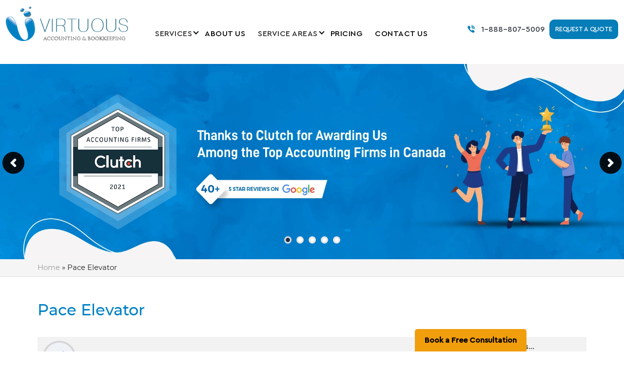

--- FILE ---
content_type: text/html; charset=UTF-8
request_url: https://www.virtuousbookkeeping.com/our-client/pace-elevator/
body_size: 20300
content:
<!doctype html>
<html class="no-js" lang="en-US">

<head><meta charset="UTF-8" /><script>if(navigator.userAgent.match(/MSIE|Internet Explorer/i)||navigator.userAgent.match(/Trident\/7\..*?rv:11/i)){var href=document.location.href;if(!href.match(/[?&]nowprocket/)){if(href.indexOf("?")==-1){if(href.indexOf("#")==-1){document.location.href=href+"?nowprocket=1"}else{document.location.href=href.replace("#","?nowprocket=1#")}}else{if(href.indexOf("#")==-1){document.location.href=href+"&nowprocket=1"}else{document.location.href=href.replace("#","&nowprocket=1#")}}}}</script><script>(()=>{class RocketLazyLoadScripts{constructor(){this.v="1.2.5.1",this.triggerEvents=["keydown","mousedown","mousemove","touchmove","touchstart","touchend","wheel"],this.userEventHandler=this.t.bind(this),this.touchStartHandler=this.i.bind(this),this.touchMoveHandler=this.o.bind(this),this.touchEndHandler=this.h.bind(this),this.clickHandler=this.u.bind(this),this.interceptedClicks=[],this.interceptedClickListeners=[],this.l(this),window.addEventListener("pageshow",(t=>{this.persisted=t.persisted,this.everythingLoaded&&this.m()})),document.addEventListener("DOMContentLoaded",(()=>{this.p()})),this.delayedScripts={normal:[],async:[],defer:[]},this.trash=[],this.allJQueries=[]}k(t){document.hidden?t.t():(this.triggerEvents.forEach((e=>window.addEventListener(e,t.userEventHandler,{passive:!0}))),window.addEventListener("touchstart",t.touchStartHandler,{passive:!0}),window.addEventListener("mousedown",t.touchStartHandler),document.addEventListener("visibilitychange",t.userEventHandler))}_(){this.triggerEvents.forEach((t=>window.removeEventListener(t,this.userEventHandler,{passive:!0}))),document.removeEventListener("visibilitychange",this.userEventHandler)}i(t){"HTML"!==t.target.tagName&&(window.addEventListener("touchend",this.touchEndHandler),window.addEventListener("mouseup",this.touchEndHandler),window.addEventListener("touchmove",this.touchMoveHandler,{passive:!0}),window.addEventListener("mousemove",this.touchMoveHandler),t.target.addEventListener("click",this.clickHandler),this.L(t.target,!0),this.M(t.target,"onclick","rocket-onclick"),this.C())}o(t){window.removeEventListener("touchend",this.touchEndHandler),window.removeEventListener("mouseup",this.touchEndHandler),window.removeEventListener("touchmove",this.touchMoveHandler,{passive:!0}),window.removeEventListener("mousemove",this.touchMoveHandler),t.target.removeEventListener("click",this.clickHandler),this.L(t.target,!1),this.M(t.target,"rocket-onclick","onclick"),this.O()}h(){window.removeEventListener("touchend",this.touchEndHandler),window.removeEventListener("mouseup",this.touchEndHandler),window.removeEventListener("touchmove",this.touchMoveHandler,{passive:!0}),window.removeEventListener("mousemove",this.touchMoveHandler)}u(t){t.target.removeEventListener("click",this.clickHandler),this.L(t.target,!1),this.M(t.target,"rocket-onclick","onclick"),this.interceptedClicks.push(t),t.preventDefault(),t.stopPropagation(),t.stopImmediatePropagation(),this.O()}D(){window.removeEventListener("touchstart",this.touchStartHandler,{passive:!0}),window.removeEventListener("mousedown",this.touchStartHandler),this.interceptedClicks.forEach((t=>{t.target.dispatchEvent(new MouseEvent("click",{view:t.view,bubbles:!0,cancelable:!0}))}))}l(t){EventTarget.prototype.addEventListenerBase=EventTarget.prototype.addEventListener,EventTarget.prototype.addEventListener=function(e,i,o){"click"!==e||t.windowLoaded||i===t.clickHandler||t.interceptedClickListeners.push({target:this,func:i,options:o}),(this||window).addEventListenerBase(e,i,o)}}L(t,e){this.interceptedClickListeners.forEach((i=>{i.target===t&&(e?t.removeEventListener("click",i.func,i.options):t.addEventListener("click",i.func,i.options))})),t.parentNode!==document.documentElement&&this.L(t.parentNode,e)}S(){return new Promise((t=>{this.T?this.O=t:t()}))}C(){this.T=!0}O(){this.T=!1}M(t,e,i){t.hasAttribute&&t.hasAttribute(e)&&(event.target.setAttribute(i,event.target.getAttribute(e)),event.target.removeAttribute(e))}t(){this._(this),"loading"===document.readyState?document.addEventListener("DOMContentLoaded",this.R.bind(this)):this.R()}p(){let t=[];document.querySelectorAll("script[type=rocketlazyloadscript][data-rocket-src]").forEach((e=>{let i=e.getAttribute("data-rocket-src");if(i&&0!==i.indexOf("data:")){0===i.indexOf("//")&&(i=location.protocol+i);try{const o=new URL(i).origin;o!==location.origin&&t.push({src:o,crossOrigin:e.crossOrigin||"module"===e.getAttribute("data-rocket-type")})}catch(t){}}})),t=[...new Map(t.map((t=>[JSON.stringify(t),t]))).values()],this.j(t,"preconnect")}async R(){this.lastBreath=Date.now(),this.P(this),this.F(this),this.q(),this.A(),this.I(),await this.U(this.delayedScripts.normal),await this.U(this.delayedScripts.defer),await this.U(this.delayedScripts.async);try{await this.W(),await this.H(this),await this.J()}catch(t){console.error(t)}window.dispatchEvent(new Event("rocket-allScriptsLoaded")),this.everythingLoaded=!0,this.S().then((()=>{this.D()})),this.N()}A(){document.querySelectorAll("script[type=rocketlazyloadscript]").forEach((t=>{t.hasAttribute("data-rocket-src")?t.hasAttribute("async")&&!1!==t.async?this.delayedScripts.async.push(t):t.hasAttribute("defer")&&!1!==t.defer||"module"===t.getAttribute("data-rocket-type")?this.delayedScripts.defer.push(t):this.delayedScripts.normal.push(t):this.delayedScripts.normal.push(t)}))}async B(t){if(await this.G(),!0!==t.noModule||!("noModule"in HTMLScriptElement.prototype))return new Promise((e=>{let i;function o(){(i||t).setAttribute("data-rocket-status","executed"),e()}try{if(navigator.userAgent.indexOf("Firefox/")>0||""===navigator.vendor)i=document.createElement("script"),[...t.attributes].forEach((t=>{let e=t.nodeName;"type"!==e&&("data-rocket-type"===e&&(e="type"),"data-rocket-src"===e&&(e="src"),i.setAttribute(e,t.nodeValue))})),t.text&&(i.text=t.text),i.hasAttribute("src")?(i.addEventListener("load",o),i.addEventListener("error",(function(){i.setAttribute("data-rocket-status","failed"),e()})),setTimeout((()=>{i.isConnected||e()}),1)):(i.text=t.text,o()),t.parentNode.replaceChild(i,t);else{const i=t.getAttribute("data-rocket-type"),n=t.getAttribute("data-rocket-src");i?(t.type=i,t.removeAttribute("data-rocket-type")):t.removeAttribute("type"),t.addEventListener("load",o),t.addEventListener("error",(function(){t.setAttribute("data-rocket-status","failed"),e()})),n?(t.removeAttribute("data-rocket-src"),t.src=n):t.src="data:text/javascript;base64,"+window.btoa(unescape(encodeURIComponent(t.text)))}}catch(i){t.setAttribute("data-rocket-status","failed"),e()}}));t.setAttribute("data-rocket-status","skipped")}async U(t){const e=t.shift();return e&&e.isConnected?(await this.B(e),this.U(t)):Promise.resolve()}I(){this.j([...this.delayedScripts.normal,...this.delayedScripts.defer,...this.delayedScripts.async],"preload")}j(t,e){var i=document.createDocumentFragment();t.forEach((t=>{const o=t.getAttribute&&t.getAttribute("data-rocket-src")||t.src;if(o){const n=document.createElement("link");n.href=o,n.rel=e,"preconnect"!==e&&(n.as="script"),t.getAttribute&&"module"===t.getAttribute("data-rocket-type")&&(n.crossOrigin=!0),t.crossOrigin&&(n.crossOrigin=t.crossOrigin),t.integrity&&(n.integrity=t.integrity),i.appendChild(n),this.trash.push(n)}})),document.head.appendChild(i)}P(t){let e={};function i(i,o){return e[o].eventsToRewrite.indexOf(i)>=0&&!t.everythingLoaded?"rocket-"+i:i}function o(t,o){!function(t){e[t]||(e[t]={originalFunctions:{add:t.addEventListener,remove:t.removeEventListener},eventsToRewrite:[]},t.addEventListener=function(){arguments[0]=i(arguments[0],t),e[t].originalFunctions.add.apply(t,arguments)},t.removeEventListener=function(){arguments[0]=i(arguments[0],t),e[t].originalFunctions.remove.apply(t,arguments)})}(t),e[t].eventsToRewrite.push(o)}function n(e,i){let o=e[i];e[i]=null,Object.defineProperty(e,i,{get:()=>o||function(){},set(n){t.everythingLoaded?o=n:e["rocket"+i]=o=n}})}o(document,"DOMContentLoaded"),o(window,"DOMContentLoaded"),o(window,"load"),o(window,"pageshow"),o(document,"readystatechange"),n(document,"onreadystatechange"),n(window,"onload"),n(window,"onpageshow")}F(t){let e;function i(e){return t.everythingLoaded?e:e.split(" ").map((t=>"load"===t||0===t.indexOf("load.")?"rocket-jquery-load":t)).join(" ")}function o(o){if(o&&o.fn&&!t.allJQueries.includes(o)){o.fn.ready=o.fn.init.prototype.ready=function(e){return t.domReadyFired?e.bind(document)(o):document.addEventListener("rocket-DOMContentLoaded",(()=>e.bind(document)(o))),o([])};const e=o.fn.on;o.fn.on=o.fn.init.prototype.on=function(){return this[0]===window&&("string"==typeof arguments[0]||arguments[0]instanceof String?arguments[0]=i(arguments[0]):"object"==typeof arguments[0]&&Object.keys(arguments[0]).forEach((t=>{const e=arguments[0][t];delete arguments[0][t],arguments[0][i(t)]=e}))),e.apply(this,arguments),this},t.allJQueries.push(o)}e=o}o(window.jQuery),Object.defineProperty(window,"jQuery",{get:()=>e,set(t){o(t)}})}async H(t){const e=document.querySelector("script[data-webpack]");e&&(await async function(){return new Promise((t=>{e.addEventListener("load",t),e.addEventListener("error",t)}))}(),await t.K(),await t.H(t))}async W(){this.domReadyFired=!0,await this.G(),document.dispatchEvent(new Event("rocket-readystatechange")),await this.G(),document.rocketonreadystatechange&&document.rocketonreadystatechange(),await this.G(),document.dispatchEvent(new Event("rocket-DOMContentLoaded")),await this.G(),window.dispatchEvent(new Event("rocket-DOMContentLoaded"))}async J(){await this.G(),document.dispatchEvent(new Event("rocket-readystatechange")),await this.G(),document.rocketonreadystatechange&&document.rocketonreadystatechange(),await this.G(),window.dispatchEvent(new Event("rocket-load")),await this.G(),window.rocketonload&&window.rocketonload(),await this.G(),this.allJQueries.forEach((t=>t(window).trigger("rocket-jquery-load"))),await this.G();const t=new Event("rocket-pageshow");t.persisted=this.persisted,window.dispatchEvent(t),await this.G(),window.rocketonpageshow&&window.rocketonpageshow({persisted:this.persisted}),this.windowLoaded=!0}m(){document.onreadystatechange&&document.onreadystatechange(),window.onload&&window.onload(),window.onpageshow&&window.onpageshow({persisted:this.persisted})}q(){const t=new Map;document.write=document.writeln=function(e){const i=document.currentScript;i||console.error("WPRocket unable to document.write this: "+e);const o=document.createRange(),n=i.parentElement;let s=t.get(i);void 0===s&&(s=i.nextSibling,t.set(i,s));const c=document.createDocumentFragment();o.setStart(c,0),c.appendChild(o.createContextualFragment(e)),n.insertBefore(c,s)}}async G(){Date.now()-this.lastBreath>45&&(await this.K(),this.lastBreath=Date.now())}async K(){return document.hidden?new Promise((t=>setTimeout(t))):new Promise((t=>requestAnimationFrame(t)))}N(){this.trash.forEach((t=>t.remove()))}static run(){const t=new RocketLazyLoadScripts;t.k(t)}}RocketLazyLoadScripts.run()})();</script>

<!-----actyvate chat widget script------->
<!-- <script type="rocketlazyloadscript" data-minify="1" data-rocket-src="https://www.virtuousbookkeeping.com/wp-content/cache/min/1/chatwidget.js?ver=1767350660" defer></script> -->

<!-- <script type="rocketlazyloadscript" defer>
 openButton.style.xIndex = 12000;
</script> -->
<!-----actyvate chat widget script ends------->
  

  
  <meta name="viewport" content="width=device-width, initial-scale=1" />
  <link rel="pingback" href="https://www.virtuousbookkeeping.com/xmlrpc.php" />
  <link rel="profile" href="https://gmpg.org/xfn/11">

  <!--start fonts-->
    <!--end fonts-->

  <!-- Preload Largest Contentful Paint image  -->

  <link rel="preload" href="https://www.virtuousbookkeeping.com/wp-content/themes/virtuousbookkeeping/assets/images/mobile_banner_600.webp"
    as="image">
  <link rel="preload" href="https://www.virtuousbookkeeping.com/wp-content/uploads/2021/04/banner_four.webp" as="image">
  <link rel="preload" href="https://www.virtuousbookkeeping.com/wp-content/uploads/2021/04/high_banner_five.webp" as="image">
  <link rel="preload" href="https://www.virtuousbookkeeping.com/wp-content/uploads/2021/04/banner_n_new.webp" as="image">
  <link rel="preload" href="https://www.virtuousbookkeeping.com/wp-content/uploads/2021/04/banner_two.webp" as="image">
  <link rel="preload" href="https://www.virtuousbookkeeping.com/wp-content/uploads/2021/04/banner_three.webp" as="image">

  <!--Start of Zendesk Chat Script-->
  <script type="rocketlazyloadscript" data-rocket-type="text/javascript">
    window.$zopim || (function (d, s) {
      var z = $zopim = function (c) {
        z._.push(c)
      }, $ = z.s =
        d.createElement(s), e = d.getElementsByTagName(s)[0]; z.set = function (o) {
          z.set.
            _.push(o)
        }; z._ = []; z.set._ = []; $.async = !0; $.setAttribute('charset', 'utf-8');
      $.src = 'https://v2.zopim.com/?4d5vAKAiYiFOoQOH1D8yvVD8WzaW7rje'; z.t = +new Date; $.
        type = 'text/javascript'; e.parentNode.insertBefore($, e)
    })(document, 'script');
  </script>
  <!--End of Zendesk Chat Script-->
  <!-- Google Tag Manager -->
  <script type="rocketlazyloadscript">(function (w, d, s, l, i) {
      w[l] = w[l] || []; w[l].push({
        'gtm.start':
          new Date().getTime(), event: 'gtm.js'
      }); var f = d.getElementsByTagName(s)[0],
        j = d.createElement(s), dl = l != 'dataLayer' ? '&l=' + l : ''; j.async = true; j.src =
          'https://www.googletagmanager.com/gtm.js?id=' + i + dl; f.parentNode.insertBefore(j, f);
    })(window, document, 'script', 'dataLayer', 'GTM-KV368ZH');</script>
  <!-- End Google Tag Manager -->
  <script type="application/ld+json">
{
  "@context": "https://schema.org",
  "@type": "LocalBusiness",
  "name": "Virtuous Bookkeeping",
  "image": "https://www.virtuousbookkeeping.com/wp-content/themes/virtuous_bookkeeping/images/logo_txt.png",
  "@id": "info@virtuousbookkeeping.com",
  "url": "https://www.virtuousbookkeeping.com/",
  "telephone": "1-888-807-5009",
  "priceRange": "$100 - $150",
  "address": {
    "@type": "PostalAddress",
    "streetAddress": "5399 Eglinton Ave W #212B",
    "addressLocality": "Etobicoke",
    "addressRegion": "ON",
    "postalCode": "M9C 5K6",
    "addressCountry": "CA"
  },
  "openingHoursSpecification": [{
    "@type": "OpeningHoursSpecification",
    "dayOfWeek": [
      "Monday",
      "Tuesday",
      "Wednesday",
      "Thursday",
      "Friday"
    ],
    "opens": "10:00",
    "closes": "17:00"
  },{
    "@type": "OpeningHoursSpecification",
    "dayOfWeek": "Saturday",
    "opens": "10:00",
    "closes": "15:30"
  }]
}
</script>

<!--Organization Schema-->
<script type="application/ld+json">
{
  "@context": "https://schema.org",
  "@type": "Organization",
  "name": "Virtuous Accounting and Bookkeeping",
  "url": "https://www.virtuousbookkeeping.com/",
  "logo": "https://www.virtuousbookkeeping.com/wp-content/themes/virtuousbookkeeping/assets/images/logo.png",
  "contactPoint": {
    "@type": "ContactPoint",
    "telephone": "1-888-807-5009",
    "contactType": "Customer Service",
    "areaServed": "CA",
    "availableLanguage": "English"
  },
  "sameAs": [
    "https://www.facebook.com/virtuousbookkeeping/",
    "https://www.instagram.com/virtuousbookkeeping/",
    "https://www.linkedin.com/company/virtuous-bpo-inc-"
  ]
}
</script>





  <!---URL param tracking header script starts--->
  <script type="rocketlazyloadscript">
    document.addEventListener('DOMContentLoaded', function () {
      const urlParams = new URLSearchParams(window.location.search);
      const campaignId = urlParams.get('campaignid');
      const adGroupId = urlParams.get('adgroupid');
      const keyword = urlParams.get('keyword');
      const source = urlParams.get('utm_source');
      const medium = urlParams.get('utm_medium');
      const searchQuery = urlParams.get('searchTerm');
      const device = urlParams.get('device');
      const city = urlParams.get('city');

      if (campaignId) document.cookie = `campaignid=${campaignId}; path=/`;
      if (adGroupId) document.cookie = `adgroupid=${adGroupId}; path=/`;
      if (keyword) document.cookie = `keyword=${keyword}; path=/`;
      if (source) document.cookie = `source=${source}; path=/`;
      if (medium) document.cookie = `medium=${medium}; path=/`;
      if (searchQuery) document.cookie = `search_query=${searchQuery}; path=/`;
      if (device) document.cookie = `device=${device}; path=/`;
      if (city) document.cookie = `city=${city}; path=/`;
    });
  </script>

  <!---URL param tracking header script ends--->

    <meta property="og:image" content="https://www.virtuousbookkeeping.com/wp-content/themes/virtuousbookkeeping/assets/images/logo.png" />
  
<!-- ACTYVATE LEAD CAPTURE WIDGET START -->
 <script type="rocketlazyloadscript" data-minify="1" data-rocket-src="https://www.virtuousbookkeeping.com/wp-content/cache/min/1/chatwidget.js?ver=1767350660" defer></script>
<!-- ACTYVATE LEAD CAPTURE WIDGET END -->

  
            <script type="rocketlazyloadscript" data-minify="1" async data-rocket-src='https://www.virtuousbookkeeping.com/wp-content/cache/min/1/i/b1f26990b7b98ea306153dbe0ab62e49.js?ver=1767350661' class='ct_clicktrue'></script>
            <script type="rocketlazyloadscript" data-minify="1" async data-rocket-src='https://www.virtuousbookkeeping.com/wp-content/cache/min/1/monitor/stat.js?ver=1767350661'>
            </script>
        <meta name='robots' content='index, follow, max-image-preview:large, max-snippet:-1, max-video-preview:-1' />

	<!-- This site is optimized with the Yoast SEO plugin v25.8 - https://yoast.com/wordpress/plugins/seo/ -->
	<title>Pace Elevator - Virtuous Bookkeeping</title>
	<link rel="canonical" href="https://www.virtuousbookkeeping.com/our-client/pace-elevator/" />
	<meta property="og:locale" content="en_US" />
	<meta property="og:type" content="article" />
	<meta property="og:title" content="Pace Elevator - Virtuous Bookkeeping" />
	<meta property="og:url" content="https://www.virtuousbookkeeping.com/our-client/pace-elevator/" />
	<meta property="og:site_name" content="Virtuous Bookkeeping" />
	<meta property="article:publisher" content="https://www.facebook.com/Virtuous-Bookkeeping-587044884782218/" />
	<meta property="article:modified_time" content="2021-04-07T08:26:18+00:00" />
	<meta property="og:image" content="https://www.virtuousbookkeeping.com/wp-content/uploads/2021/04/Pace-Elevator.jpg" />
	<meta property="og:image:width" content="375" />
	<meta property="og:image:height" content="375" />
	<meta property="og:image:type" content="image/jpeg" />
	<meta name="twitter:card" content="summary_large_image" />
	<meta name="twitter:site" content="@Virtuousbking" />
	<script type="application/ld+json" class="yoast-schema-graph">{"@context":"https://schema.org","@graph":[{"@type":"WebPage","@id":"https://www.virtuousbookkeeping.com/our-client/pace-elevator/","url":"https://www.virtuousbookkeeping.com/our-client/pace-elevator/","name":"Pace Elevator - Virtuous Bookkeeping","isPartOf":{"@id":"https://www.virtuousbookkeeping.com/#website"},"primaryImageOfPage":{"@id":"https://www.virtuousbookkeeping.com/our-client/pace-elevator/#primaryimage"},"image":{"@id":"https://www.virtuousbookkeeping.com/our-client/pace-elevator/#primaryimage"},"thumbnailUrl":"https://www.virtuousbookkeeping.com/wp-content/uploads/2021/04/Pace-Elevator.jpg","datePublished":"2021-04-07T07:57:20+00:00","dateModified":"2021-04-07T08:26:18+00:00","breadcrumb":{"@id":"https://www.virtuousbookkeeping.com/our-client/pace-elevator/#breadcrumb"},"inLanguage":"en-US","potentialAction":[{"@type":"ReadAction","target":["https://www.virtuousbookkeeping.com/our-client/pace-elevator/"]}]},{"@type":"ImageObject","inLanguage":"en-US","@id":"https://www.virtuousbookkeeping.com/our-client/pace-elevator/#primaryimage","url":"https://www.virtuousbookkeeping.com/wp-content/uploads/2021/04/Pace-Elevator.jpg","contentUrl":"https://www.virtuousbookkeeping.com/wp-content/uploads/2021/04/Pace-Elevator.jpg","width":375,"height":375},{"@type":"BreadcrumbList","@id":"https://www.virtuousbookkeeping.com/our-client/pace-elevator/#breadcrumb","itemListElement":[{"@type":"ListItem","position":1,"name":"Home","item":"https://www.virtuousbookkeeping.com/"},{"@type":"ListItem","position":2,"name":"Pace Elevator"}]},{"@type":"WebSite","@id":"https://www.virtuousbookkeeping.com/#website","url":"https://www.virtuousbookkeeping.com/","name":"Virtuous Bookkeeping","description":"Just another WordPress site","potentialAction":[{"@type":"SearchAction","target":{"@type":"EntryPoint","urlTemplate":"https://www.virtuousbookkeeping.com/?s={search_term_string}"},"query-input":{"@type":"PropertyValueSpecification","valueRequired":true,"valueName":"search_term_string"}}],"inLanguage":"en-US"}]}</script>
	<!-- / Yoast SEO plugin. -->



<link rel="alternate" type="application/rss+xml" title="Virtuous Bookkeeping &raquo; Feed" href="https://www.virtuousbookkeeping.com/feed/" />
<link rel="alternate" type="application/rss+xml" title="Virtuous Bookkeeping &raquo; Comments Feed" href="https://www.virtuousbookkeeping.com/comments/feed/" />
<link rel="alternate" title="oEmbed (JSON)" type="application/json+oembed" href="https://www.virtuousbookkeeping.com/wp-json/oembed/1.0/embed?url=https%3A%2F%2Fwww.virtuousbookkeeping.com%2Four-client%2Fpace-elevator%2F" />
<link rel="alternate" title="oEmbed (XML)" type="text/xml+oembed" href="https://www.virtuousbookkeeping.com/wp-json/oembed/1.0/embed?url=https%3A%2F%2Fwww.virtuousbookkeeping.com%2Four-client%2Fpace-elevator%2F&#038;format=xml" />
<style id='wp-img-auto-sizes-contain-inline-css'>
img:is([sizes=auto i],[sizes^="auto," i]){contain-intrinsic-size:3000px 1500px}
/*# sourceURL=wp-img-auto-sizes-contain-inline-css */
</style>
<link rel='stylesheet' id='cf7ic_style-css' href='https://www.virtuousbookkeeping.com/wp-content/plugins/contact-form-7-image-captcha/css/cf7ic-style.css?ver=3.3.7' media='all' />
<style id='wp-emoji-styles-inline-css'>

	img.wp-smiley, img.emoji {
		display: inline !important;
		border: none !important;
		box-shadow: none !important;
		height: 1em !important;
		width: 1em !important;
		margin: 0 0.07em !important;
		vertical-align: -0.1em !important;
		background: none !important;
		padding: 0 !important;
	}
/*# sourceURL=wp-emoji-styles-inline-css */
</style>
<style id='classic-theme-styles-inline-css'>
/*! This file is auto-generated */
.wp-block-button__link{color:#fff;background-color:#32373c;border-radius:9999px;box-shadow:none;text-decoration:none;padding:calc(.667em + 2px) calc(1.333em + 2px);font-size:1.125em}.wp-block-file__button{background:#32373c;color:#fff;text-decoration:none}
/*# sourceURL=/wp-includes/css/classic-themes.min.css */
</style>
<link rel='stylesheet' id='wp-components-css' href='https://www.virtuousbookkeeping.com/wp-includes/css/dist/components/style.min.css?ver=6.9' media='all' />
<link rel='stylesheet' id='wp-preferences-css' href='https://www.virtuousbookkeeping.com/wp-includes/css/dist/preferences/style.min.css?ver=6.9' media='all' />
<link rel='stylesheet' id='wp-block-editor-css' href='https://www.virtuousbookkeeping.com/wp-includes/css/dist/block-editor/style.min.css?ver=6.9' media='all' />
<link rel='stylesheet' id='popup-maker-block-library-style-css' href='https://www.virtuousbookkeeping.com/wp-content/plugins/popup-maker/dist/packages/block-library-style.css?ver=dbea705cfafe089d65f1' media='all' />
<link rel='stylesheet' id='contact-form-7-css' href='https://www.virtuousbookkeeping.com/wp-content/plugins/contact-form-7/includes/css/styles.css?ver=5.5.6' media='all' />
<link rel='stylesheet' id='grw-public-main-css-css' href='https://www.virtuousbookkeeping.com/wp-content/plugins/widget-google-reviews/assets/css/public-main.css?ver=4.8.2' media='all' />
<link rel='stylesheet' id='bootstrap-style-sheet-css' href='https://www.virtuousbookkeeping.com/wp-content/themes/virtuousbookkeeping/assets/css/bootstrap.min.css?ver=6.9' media='all' />
<link rel='stylesheet' id='main-style-sheet-css' href='https://www.virtuousbookkeeping.com/wp-content/themes/virtuousbookkeeping/assets/css/style.css?ver=6.9' media='all' />
<link rel='stylesheet' id='mobile-menu-css' href='https://www.virtuousbookkeeping.com/wp-content/themes/virtuousbookkeeping/assets/css/mobile-menu.css?ver=6.9' media='all' />
<link rel='stylesheet' id='responsive-style-sheet-css' href='https://www.virtuousbookkeeping.com/wp-content/themes/virtuousbookkeeping/assets/css/responsive.css?ver=6.9' media='all' />
<link rel='stylesheet' id='fontawesome-min-css' href='https://www.virtuousbookkeeping.com/wp-content/themes/virtuousbookkeeping/assets/css/fontawesome.min.css?ver=6.9' media='all' />
<link rel='stylesheet' id='owl-carousel-css' href='https://www.virtuousbookkeeping.com/wp-content/themes/virtuousbookkeeping/assets/css/owl.carousel.min.css?ver=6.9' media='all' />
<link rel='stylesheet' id='owl-theme-carousel-css' href='https://www.virtuousbookkeeping.com/wp-content/themes/virtuousbookkeeping/assets/css/owl.theme.default.min.css?ver=6.9' media='all' />
<link rel='stylesheet' id='landingpage-style-sheet-css' href='https://www.virtuousbookkeeping.com/wp-content/themes/virtuousbookkeeping/assets/css/landingpage.css?ver=6.9' media='all' />
<link rel='stylesheet' id='citypage-style-sheet-css' href='https://www.virtuousbookkeeping.com/wp-content/themes/virtuousbookkeeping/assets/new-landingpage/css/style.css?ver=6.9' media='all' />
<link rel='stylesheet' id='citypage-style-mobile-css' href='https://www.virtuousbookkeeping.com/wp-content/themes/virtuousbookkeeping/assets/new-landingpage/css/mobile-responsive.css?ver=6.9' media='all' />
<link rel='stylesheet' id='newsletter-css' href='https://www.virtuousbookkeeping.com/wp-content/plugins/newsletter/style.css?ver=7.1.7' media='all' />
<style id='rocket-lazyload-inline-css'>
.rll-youtube-player{position:relative;padding-bottom:56.23%;height:0;overflow:hidden;max-width:100%;}.rll-youtube-player:focus-within{outline: 2px solid currentColor;outline-offset: 5px;}.rll-youtube-player iframe{position:absolute;top:0;left:0;width:100%;height:100%;z-index:100;background:0 0}.rll-youtube-player img{bottom:0;display:block;left:0;margin:auto;max-width:100%;width:100%;position:absolute;right:0;top:0;border:none;height:auto;-webkit-transition:.4s all;-moz-transition:.4s all;transition:.4s all}.rll-youtube-player img:hover{-webkit-filter:brightness(75%)}.rll-youtube-player .play{height:100%;width:100%;left:0;top:0;position:absolute;background:url(https://www.virtuousbookkeeping.com/wp-content/plugins/wp-rocket/assets/img/youtube.png) no-repeat center;background-color: transparent !important;cursor:pointer;border:none;}
/*# sourceURL=rocket-lazyload-inline-css */
</style>
<script src="https://www.virtuousbookkeeping.com/wp-includes/js/jquery/jquery.min.js?ver=3.7.1" id="jquery-core-js" defer></script>
<script src="https://www.virtuousbookkeeping.com/wp-includes/js/jquery/jquery-migrate.min.js?ver=3.4.1" id="jquery-migrate-js" defer></script>
<script id="clickceaseFrontEnd-js-extra">
var ajax_obj = {"cc_nonce":"bf6e2b0a8e","ajax_url":"https://www.virtuousbookkeeping.com/wp-admin/admin-ajax.php","ajax_action":"validate_clickcease_response"};
//# sourceURL=clickceaseFrontEnd-js-extra
</script>
<script type="rocketlazyloadscript" data-minify="1" data-rocket-src="https://www.virtuousbookkeeping.com/wp-content/cache/min/1/wp-content/plugins/clickcease-click-fraud-protection/includes/assets/js/front-end.js?ver=1767350661" id="clickceaseFrontEnd-js" defer></script>
<script type="rocketlazyloadscript" data-minify="1" defer="defer" data-rocket-src="https://www.virtuousbookkeeping.com/wp-content/cache/min/1/wp-content/plugins/widget-google-reviews/assets/js/public-main.js?ver=1767350661" id="grw-public-main-js-js"></script>
<script src="https://www.virtuousbookkeeping.com/wp-content/themes/virtuousbookkeeping/assets/new-landingpage/js/jquery-3.4.1.min.js?ver=6.9" id="jquery-min-js" defer></script>
<script src="https://www.virtuousbookkeeping.com/wp-content/themes/virtuousbookkeeping/assets/new-landingpage/js/jquery-migrate.min.js?ver=6.9" id="jquery-migrate-min-js" defer></script>
<script type="rocketlazyloadscript" data-rocket-src="https://www.virtuousbookkeeping.com/wp-content/themes/virtuousbookkeeping/assets/new-landingpage/js/bootstrap.bundle.min.js?ver=6.9" id="bootstrap-bundle-min-js" defer></script>
<script type="rocketlazyloadscript" data-rocket-src="https://www.virtuousbookkeeping.com/wp-content/themes/virtuousbookkeeping/assets/new-landingpage/js/bootstrap.min.js?ver=6.9" id="bootstrap-min-js" defer></script>
<script data-minify="1" src="https://www.virtuousbookkeeping.com/wp-content/cache/min/1/wp-content/themes/virtuousbookkeeping/assets/new-landingpage/js/slick.js?ver=1767350661" id="slick-js" defer></script>
<script data-minify="1" src="https://www.virtuousbookkeeping.com/wp-content/cache/min/1/wp-content/themes/virtuousbookkeeping/assets/js/owl.carousel.js?ver=1767350661" id="owl-carousel-js" defer></script>
<script type="rocketlazyloadscript" data-minify="1" data-rocket-src="https://www.virtuousbookkeeping.com/wp-content/cache/min/1/wp-content/themes/virtuousbookkeeping/assets/js/ez-accordion.js?ver=1767350661" id="ez-accordian-js" defer></script>
<script data-minify="1" src="https://www.virtuousbookkeeping.com/wp-content/cache/min/1/wp-content/themes/virtuousbookkeeping/assets/new-landingpage/js/main.js?ver=1767350661" id="main-js" defer></script>
<link rel="https://api.w.org/" href="https://www.virtuousbookkeeping.com/wp-json/" /><link rel="alternate" title="JSON" type="application/json" href="https://www.virtuousbookkeeping.com/wp-json/wp/v2/our-clients/54" /><link rel="EditURI" type="application/rsd+xml" title="RSD" href="https://www.virtuousbookkeeping.com/xmlrpc.php?rsd" />
<meta name="generator" content="WordPress 6.9" />
<link rel='shortlink' href='https://www.virtuousbookkeeping.com/?p=54' />
<link rel="icon" href="https://www.virtuousbookkeeping.com/wp-content/uploads/2021/04/favicon.png" sizes="32x32" />
<link rel="icon" href="https://www.virtuousbookkeeping.com/wp-content/uploads/2021/04/favicon.png" sizes="192x192" />
<link rel="apple-touch-icon" href="https://www.virtuousbookkeeping.com/wp-content/uploads/2021/04/favicon.png" />
<meta name="msapplication-TileImage" content="https://www.virtuousbookkeeping.com/wp-content/uploads/2021/04/favicon.png" />
				<style type="text/css" id="c4wp-checkout-css">
					.woocommerce-checkout .c4wp_captcha_field {
						margin-bottom: 10px;
						margin-top: 15px;
						position: relative;
						display: inline-block;
					}
				</style>
								<style type="text/css" id="c4wp-v3-lp-form-css">
					.login #login, .login #lostpasswordform {
						min-width: 350px !important;
					}
					.wpforms-field-c4wp iframe {
						width: 100% !important;
					}
				</style>
							<style type="text/css" id="c4wp-v3-lp-form-css">
				.login #login, .login #lostpasswordform {
					min-width: 350px !important;
				}
				.wpforms-field-c4wp iframe {
					width: 100% !important;
				}
			</style>
			<noscript><style id="rocket-lazyload-nojs-css">.rll-youtube-player, [data-lazy-src]{display:none !important;}</style></noscript>
<style id='global-styles-inline-css'>
:root{--wp--preset--aspect-ratio--square: 1;--wp--preset--aspect-ratio--4-3: 4/3;--wp--preset--aspect-ratio--3-4: 3/4;--wp--preset--aspect-ratio--3-2: 3/2;--wp--preset--aspect-ratio--2-3: 2/3;--wp--preset--aspect-ratio--16-9: 16/9;--wp--preset--aspect-ratio--9-16: 9/16;--wp--preset--color--black: #000000;--wp--preset--color--cyan-bluish-gray: #abb8c3;--wp--preset--color--white: #ffffff;--wp--preset--color--pale-pink: #f78da7;--wp--preset--color--vivid-red: #cf2e2e;--wp--preset--color--luminous-vivid-orange: #ff6900;--wp--preset--color--luminous-vivid-amber: #fcb900;--wp--preset--color--light-green-cyan: #7bdcb5;--wp--preset--color--vivid-green-cyan: #00d084;--wp--preset--color--pale-cyan-blue: #8ed1fc;--wp--preset--color--vivid-cyan-blue: #0693e3;--wp--preset--color--vivid-purple: #9b51e0;--wp--preset--gradient--vivid-cyan-blue-to-vivid-purple: linear-gradient(135deg,rgb(6,147,227) 0%,rgb(155,81,224) 100%);--wp--preset--gradient--light-green-cyan-to-vivid-green-cyan: linear-gradient(135deg,rgb(122,220,180) 0%,rgb(0,208,130) 100%);--wp--preset--gradient--luminous-vivid-amber-to-luminous-vivid-orange: linear-gradient(135deg,rgb(252,185,0) 0%,rgb(255,105,0) 100%);--wp--preset--gradient--luminous-vivid-orange-to-vivid-red: linear-gradient(135deg,rgb(255,105,0) 0%,rgb(207,46,46) 100%);--wp--preset--gradient--very-light-gray-to-cyan-bluish-gray: linear-gradient(135deg,rgb(238,238,238) 0%,rgb(169,184,195) 100%);--wp--preset--gradient--cool-to-warm-spectrum: linear-gradient(135deg,rgb(74,234,220) 0%,rgb(151,120,209) 20%,rgb(207,42,186) 40%,rgb(238,44,130) 60%,rgb(251,105,98) 80%,rgb(254,248,76) 100%);--wp--preset--gradient--blush-light-purple: linear-gradient(135deg,rgb(255,206,236) 0%,rgb(152,150,240) 100%);--wp--preset--gradient--blush-bordeaux: linear-gradient(135deg,rgb(254,205,165) 0%,rgb(254,45,45) 50%,rgb(107,0,62) 100%);--wp--preset--gradient--luminous-dusk: linear-gradient(135deg,rgb(255,203,112) 0%,rgb(199,81,192) 50%,rgb(65,88,208) 100%);--wp--preset--gradient--pale-ocean: linear-gradient(135deg,rgb(255,245,203) 0%,rgb(182,227,212) 50%,rgb(51,167,181) 100%);--wp--preset--gradient--electric-grass: linear-gradient(135deg,rgb(202,248,128) 0%,rgb(113,206,126) 100%);--wp--preset--gradient--midnight: linear-gradient(135deg,rgb(2,3,129) 0%,rgb(40,116,252) 100%);--wp--preset--font-size--small: 13px;--wp--preset--font-size--medium: 20px;--wp--preset--font-size--large: 36px;--wp--preset--font-size--x-large: 42px;--wp--preset--spacing--20: 0.44rem;--wp--preset--spacing--30: 0.67rem;--wp--preset--spacing--40: 1rem;--wp--preset--spacing--50: 1.5rem;--wp--preset--spacing--60: 2.25rem;--wp--preset--spacing--70: 3.38rem;--wp--preset--spacing--80: 5.06rem;--wp--preset--shadow--natural: 6px 6px 9px rgba(0, 0, 0, 0.2);--wp--preset--shadow--deep: 12px 12px 50px rgba(0, 0, 0, 0.4);--wp--preset--shadow--sharp: 6px 6px 0px rgba(0, 0, 0, 0.2);--wp--preset--shadow--outlined: 6px 6px 0px -3px rgb(255, 255, 255), 6px 6px rgb(0, 0, 0);--wp--preset--shadow--crisp: 6px 6px 0px rgb(0, 0, 0);}:where(.is-layout-flex){gap: 0.5em;}:where(.is-layout-grid){gap: 0.5em;}body .is-layout-flex{display: flex;}.is-layout-flex{flex-wrap: wrap;align-items: center;}.is-layout-flex > :is(*, div){margin: 0;}body .is-layout-grid{display: grid;}.is-layout-grid > :is(*, div){margin: 0;}:where(.wp-block-columns.is-layout-flex){gap: 2em;}:where(.wp-block-columns.is-layout-grid){gap: 2em;}:where(.wp-block-post-template.is-layout-flex){gap: 1.25em;}:where(.wp-block-post-template.is-layout-grid){gap: 1.25em;}.has-black-color{color: var(--wp--preset--color--black) !important;}.has-cyan-bluish-gray-color{color: var(--wp--preset--color--cyan-bluish-gray) !important;}.has-white-color{color: var(--wp--preset--color--white) !important;}.has-pale-pink-color{color: var(--wp--preset--color--pale-pink) !important;}.has-vivid-red-color{color: var(--wp--preset--color--vivid-red) !important;}.has-luminous-vivid-orange-color{color: var(--wp--preset--color--luminous-vivid-orange) !important;}.has-luminous-vivid-amber-color{color: var(--wp--preset--color--luminous-vivid-amber) !important;}.has-light-green-cyan-color{color: var(--wp--preset--color--light-green-cyan) !important;}.has-vivid-green-cyan-color{color: var(--wp--preset--color--vivid-green-cyan) !important;}.has-pale-cyan-blue-color{color: var(--wp--preset--color--pale-cyan-blue) !important;}.has-vivid-cyan-blue-color{color: var(--wp--preset--color--vivid-cyan-blue) !important;}.has-vivid-purple-color{color: var(--wp--preset--color--vivid-purple) !important;}.has-black-background-color{background-color: var(--wp--preset--color--black) !important;}.has-cyan-bluish-gray-background-color{background-color: var(--wp--preset--color--cyan-bluish-gray) !important;}.has-white-background-color{background-color: var(--wp--preset--color--white) !important;}.has-pale-pink-background-color{background-color: var(--wp--preset--color--pale-pink) !important;}.has-vivid-red-background-color{background-color: var(--wp--preset--color--vivid-red) !important;}.has-luminous-vivid-orange-background-color{background-color: var(--wp--preset--color--luminous-vivid-orange) !important;}.has-luminous-vivid-amber-background-color{background-color: var(--wp--preset--color--luminous-vivid-amber) !important;}.has-light-green-cyan-background-color{background-color: var(--wp--preset--color--light-green-cyan) !important;}.has-vivid-green-cyan-background-color{background-color: var(--wp--preset--color--vivid-green-cyan) !important;}.has-pale-cyan-blue-background-color{background-color: var(--wp--preset--color--pale-cyan-blue) !important;}.has-vivid-cyan-blue-background-color{background-color: var(--wp--preset--color--vivid-cyan-blue) !important;}.has-vivid-purple-background-color{background-color: var(--wp--preset--color--vivid-purple) !important;}.has-black-border-color{border-color: var(--wp--preset--color--black) !important;}.has-cyan-bluish-gray-border-color{border-color: var(--wp--preset--color--cyan-bluish-gray) !important;}.has-white-border-color{border-color: var(--wp--preset--color--white) !important;}.has-pale-pink-border-color{border-color: var(--wp--preset--color--pale-pink) !important;}.has-vivid-red-border-color{border-color: var(--wp--preset--color--vivid-red) !important;}.has-luminous-vivid-orange-border-color{border-color: var(--wp--preset--color--luminous-vivid-orange) !important;}.has-luminous-vivid-amber-border-color{border-color: var(--wp--preset--color--luminous-vivid-amber) !important;}.has-light-green-cyan-border-color{border-color: var(--wp--preset--color--light-green-cyan) !important;}.has-vivid-green-cyan-border-color{border-color: var(--wp--preset--color--vivid-green-cyan) !important;}.has-pale-cyan-blue-border-color{border-color: var(--wp--preset--color--pale-cyan-blue) !important;}.has-vivid-cyan-blue-border-color{border-color: var(--wp--preset--color--vivid-cyan-blue) !important;}.has-vivid-purple-border-color{border-color: var(--wp--preset--color--vivid-purple) !important;}.has-vivid-cyan-blue-to-vivid-purple-gradient-background{background: var(--wp--preset--gradient--vivid-cyan-blue-to-vivid-purple) !important;}.has-light-green-cyan-to-vivid-green-cyan-gradient-background{background: var(--wp--preset--gradient--light-green-cyan-to-vivid-green-cyan) !important;}.has-luminous-vivid-amber-to-luminous-vivid-orange-gradient-background{background: var(--wp--preset--gradient--luminous-vivid-amber-to-luminous-vivid-orange) !important;}.has-luminous-vivid-orange-to-vivid-red-gradient-background{background: var(--wp--preset--gradient--luminous-vivid-orange-to-vivid-red) !important;}.has-very-light-gray-to-cyan-bluish-gray-gradient-background{background: var(--wp--preset--gradient--very-light-gray-to-cyan-bluish-gray) !important;}.has-cool-to-warm-spectrum-gradient-background{background: var(--wp--preset--gradient--cool-to-warm-spectrum) !important;}.has-blush-light-purple-gradient-background{background: var(--wp--preset--gradient--blush-light-purple) !important;}.has-blush-bordeaux-gradient-background{background: var(--wp--preset--gradient--blush-bordeaux) !important;}.has-luminous-dusk-gradient-background{background: var(--wp--preset--gradient--luminous-dusk) !important;}.has-pale-ocean-gradient-background{background: var(--wp--preset--gradient--pale-ocean) !important;}.has-electric-grass-gradient-background{background: var(--wp--preset--gradient--electric-grass) !important;}.has-midnight-gradient-background{background: var(--wp--preset--gradient--midnight) !important;}.has-small-font-size{font-size: var(--wp--preset--font-size--small) !important;}.has-medium-font-size{font-size: var(--wp--preset--font-size--medium) !important;}.has-large-font-size{font-size: var(--wp--preset--font-size--large) !important;}.has-x-large-font-size{font-size: var(--wp--preset--font-size--x-large) !important;}
/*# sourceURL=global-styles-inline-css */
</style>
</head>

<!-- <body > -->

<body>
  <!-- Google Tag Manager (noscript) -->
  <noscript><iframe src="https://www.googletagmanager.com/ns.html?id=GTM-KV368ZH" height="0" width="0"
      style="display:none;visibility:hidden"></iframe></noscript>
  <!-- End Google Tag Manager (noscript) -->
  <!-- header start -->
  <header class="full_width main_header navbar-fixed-top sticky" id="header">
    <div class="container-fluid d-flex">
            <div class="logo">
        <a href="https://www.virtuousbookkeeping.com" title="Virtuous Bookkeeping" rel="home">
        <img src="data:image/svg+xml,%3Csvg%20xmlns='http://www.w3.org/2000/svg'%20viewBox='0%200%200%200'%3E%3C/svg%3E" alt="Virtuous Accounting and Bookkeeping" data-lazy-src="https://www.virtuousbookkeeping.com/wp-content/themes/virtuousbookkeeping/assets/images/logo.png"><noscript><img src="https://www.virtuousbookkeeping.com/wp-content/themes/virtuousbookkeeping/assets/images/logo.png" alt="Virtuous Accounting and Bookkeeping"></noscript>         
        </a>
      </div>
      <div class="header_left d-xl-flex">
        
        <div class="desktop-menu">
          <nav>
            <div class="menu-service-landing-page-menu-container"><ul id="serviceMenu" class="menu"><li id="menu-item-12114" class="menu-item menu-item-type-custom menu-item-object-custom menu-item-has-children menu-item-12114"><a>Services</a>
<ul class="sub-menu">
	<li id="menu-item-12158" class="menu-item menu-item-type-post_type menu-item-object-page menu-item-has-children menu-item-12158"><a href="https://www.virtuousbookkeeping.com/accounting/">Accounting</a>
	<ul class="sub-menu">
		<li id="menu-item-12373" class="menu-item menu-item-type-post_type menu-item-object-page menu-item-12373"><a href="https://www.virtuousbookkeeping.com/accounting/industries/">Industries</a></li>
	</ul>
</li>
	<li id="menu-item-12157" class="menu-item menu-item-type-post_type menu-item-object-page menu-item-has-children menu-item-12157"><a href="https://www.virtuousbookkeeping.com/bookkeeping/">Bookkeeping</a>
	<ul class="sub-menu">
		<li id="menu-item-12409" class="menu-item menu-item-type-post_type menu-item-object-page menu-item-12409"><a href="https://www.virtuousbookkeeping.com/bookkeeping/industries/">Industries</a></li>
	</ul>
</li>
	<li id="menu-item-12184" class="menu-item menu-item-type-post_type menu-item-object-page menu-item-12184"><a href="https://www.virtuousbookkeeping.com/payroll-processing-services/">Payroll Processing</a></li>
	<li id="menu-item-12246" class="menu-item menu-item-type-post_type menu-item-object-page menu-item-12246"><a href="https://www.virtuousbookkeeping.com/accounts-payable-services/">Accounts Payable</a></li>
	<li id="menu-item-12245" class="menu-item menu-item-type-post_type menu-item-object-page menu-item-12245"><a href="https://www.virtuousbookkeeping.com/accounts-receivable-services/">Accounts Receivable</a></li>
</ul>
</li>
<li id="menu-item-12110" class="menu-item menu-item-type-post_type menu-item-object-page menu-item-12110"><a href="https://www.virtuousbookkeeping.com/about-us/">About Us</a></li>
<li id="menu-item-12115" class="menu-item menu-item-type-custom menu-item-object-custom menu-item-has-children menu-item-12115"><a>Service Areas</a>
<ul class="sub-menu">
	<li id="menu-item-12394" class="menu-item menu-item-type-post_type menu-item-object-page menu-item-12394"><a href="https://www.virtuousbookkeeping.com/accounting-location/">Accounting</a></li>
	<li id="menu-item-12398" class="menu-item menu-item-type-post_type menu-item-object-page menu-item-12398"><a href="https://www.virtuousbookkeeping.com/bookkeeping-location/">Bookkeeping</a></li>
</ul>
</li>
<li id="menu-item-12134" class="menu-item menu-item-type-post_type menu-item-object-page menu-item-12134"><a href="https://www.virtuousbookkeeping.com/bookkeeping-pricing/">Pricing</a></li>
<li id="menu-item-12111" class="menu-item menu-item-type-post_type menu-item-object-page menu-item-12111"><a href="https://www.virtuousbookkeeping.com/contact-us/">Contact Us</a></li>
</ul></div>          </nav>
        </div>
        <div class="header_number miu_btn">
          <img src="data:image/svg+xml,%3Csvg%20xmlns='http://www.w3.org/2000/svg'%20viewBox='0%200%2015%2015'%3E%3C/svg%3E" alt="icon"
            width="15" height="15" data-lazy-src="https://www.virtuousbookkeeping.com/wp-content/themes/virtuousbookkeeping/assets/new-landingpage/images/call.png"><noscript><img src="https://www.virtuousbookkeeping.com/wp-content/themes/virtuousbookkeeping/assets/new-landingpage/images/call.png" alt="icon"
            width="15" height="15"></noscript>

          <a href="tel:+18888075009">
            1-888-807-5009          </a>
          <a href="https://www.virtuousbookkeeping.com/request-a-quote/" class="cmn_btn">
            Request a Quote          </a>
                  </div>
      </div>
    </div>
    <div class="mobile-menu">
      <div class="nav-bar">
        <i class="fa fa-bars" id="mobnav" style="display: block;"></i>
      </div>

      <nav style="left: -100%;">
        <i class="fa fa-times" id="cross" style="display: none;"></i>
        <div class="mobile-logo">
          <a href="https://www.virtuousbookkeeping.com">
            <img src="data:image/svg+xml,%3Csvg%20xmlns='http://www.w3.org/2000/svg'%20viewBox='0%200%20222%2091'%3E%3C/svg%3E" alt="main_logo"
              width="222" height="91" data-lazy-src="https://www.virtuousbookkeeping.com/wp-content/themes/virtuousbookkeeping/assets/images/logo_txt.png"><noscript><img src="https://www.virtuousbookkeeping.com/wp-content/themes/virtuousbookkeeping/assets/images/logo_txt.png" alt="main_logo"
              width="222" height="91"></noscript>
            <!--<picture>
              <source data-lazy-srcset="https://www.virtuousbookkeeping.com/wp-content/themes/virtuousbookkeeping/assets/images/logo_txt.webp" type="image/webp"
                alt="main_logo" width="222" height="91">
              <source data-lazy-srcset="https://www.virtuousbookkeeping.com/wp-content/themes/virtuousbookkeeping/assets/images/logo_txt.png" type="image/png"
                alt="main_logo" width="222" height="91">
              <img src="data:image/svg+xml,%3Csvg%20xmlns='http://www.w3.org/2000/svg'%20viewBox='0%200%20222%2091'%3E%3C/svg%3E" alt="main_logo"
                width="222" height="91" data-lazy-src="https://www.virtuousbookkeeping.com/wp-content/themes/virtuousbookkeeping/assets/images/logo_txt.png"><noscript><img src="https://www.virtuousbookkeeping.com/wp-content/themes/virtuousbookkeeping/assets/images/logo_txt.png" alt="main_logo"
                width="222" height="91"></noscript>
            </picture> -->

          </a>
        </div>

        <div class="menu-service-landing-page-menu-container"><ul id="serviceMenu" class="menu"><li class="menu-item menu-item-type-custom menu-item-object-custom menu-item-has-children menu-item-12114"><a>Services</a>
<ul class="sub-menu">
	<li class="menu-item menu-item-type-post_type menu-item-object-page menu-item-has-children menu-item-12158"><a href="https://www.virtuousbookkeeping.com/accounting/">Accounting</a>
	<ul class="sub-menu">
		<li class="menu-item menu-item-type-post_type menu-item-object-page menu-item-12373"><a href="https://www.virtuousbookkeeping.com/accounting/industries/">Industries</a></li>
	</ul>
</li>
	<li class="menu-item menu-item-type-post_type menu-item-object-page menu-item-has-children menu-item-12157"><a href="https://www.virtuousbookkeeping.com/bookkeeping/">Bookkeeping</a>
	<ul class="sub-menu">
		<li class="menu-item menu-item-type-post_type menu-item-object-page menu-item-12409"><a href="https://www.virtuousbookkeeping.com/bookkeeping/industries/">Industries</a></li>
	</ul>
</li>
	<li class="menu-item menu-item-type-post_type menu-item-object-page menu-item-12184"><a href="https://www.virtuousbookkeeping.com/payroll-processing-services/">Payroll Processing</a></li>
	<li class="menu-item menu-item-type-post_type menu-item-object-page menu-item-12246"><a href="https://www.virtuousbookkeeping.com/accounts-payable-services/">Accounts Payable</a></li>
	<li class="menu-item menu-item-type-post_type menu-item-object-page menu-item-12245"><a href="https://www.virtuousbookkeeping.com/accounts-receivable-services/">Accounts Receivable</a></li>
</ul>
</li>
<li class="menu-item menu-item-type-post_type menu-item-object-page menu-item-12110"><a href="https://www.virtuousbookkeeping.com/about-us/">About Us</a></li>
<li class="menu-item menu-item-type-custom menu-item-object-custom menu-item-has-children menu-item-12115"><a>Service Areas</a>
<ul class="sub-menu">
	<li class="menu-item menu-item-type-post_type menu-item-object-page menu-item-12394"><a href="https://www.virtuousbookkeeping.com/accounting-location/">Accounting</a></li>
	<li class="menu-item menu-item-type-post_type menu-item-object-page menu-item-12398"><a href="https://www.virtuousbookkeeping.com/bookkeeping-location/">Bookkeeping</a></li>
</ul>
</li>
<li class="menu-item menu-item-type-post_type menu-item-object-page menu-item-12134"><a href="https://www.virtuousbookkeeping.com/bookkeeping-pricing/">Pricing</a></li>
<li class="menu-item menu-item-type-post_type menu-item-object-page menu-item-12111"><a href="https://www.virtuousbookkeeping.com/contact-us/">Contact Us</a></li>
</ul></div>
        <div class="mobile-footer">
          <ul>
            <li><span>Call:</span> <a
                href="tel:+18888075009">
                1-888-807-5009              </a></li>
            <li><span>Mail:</span> <a href="mailto:info@virtuousbookkeeping.com">
                info@virtuousbookkeeping.com              </a></li>
          </ul>
        </div>
      </nav>
    </div>
  </header>
  <!-- header end -->



    <!--- check post single page ----->
    <!-- banner start -->
    <section class="full-width page_banner">
              <div class="owl-carousel" id="owl-carousel_1">
          <div class="item">
					      <div class="banner_panel"> 
						      <picture>
			                    <source data-lazy-srcset="https://www.virtuousbookkeeping.com/wp-content/uploads/2021/04/blue_banner_10-25.webp" type="image/webp" width="1920" height="400">
			                    <source data-lazy-srcset="https://www.virtuousbookkeeping.com/wp-content/uploads/2021/04/blue_banner_10-25.jpg" type="image/jpeg" width="1920" height="400">
			                    <img src="data:image/svg+xml,%3Csvg%20xmlns='http://www.w3.org/2000/svg'%20viewBox='0%200%201920%20400'%3E%3C/svg%3E" alt="banner image" width="1920" height="400" data-lazy-src="https://www.virtuousbookkeeping.com/wp-content/uploads/2021/04/blue_banner_10-25.jpg"><noscript><img src="https://www.virtuousbookkeeping.com/wp-content/uploads/2021/04/blue_banner_10-25.jpg" alt="banner image" width="1920" height="400"></noscript>
	                    	  </picture>
					      </div>
					    </div><div class="item">
					      <div class="banner_panel"> 
						      <picture>
			                    <source data-lazy-srcset="https://www.virtuousbookkeeping.com/wp-content/uploads/2021/04/black_banner__10-25.webp" type="image/webp" width="1920" height="400">
			                    <source data-lazy-srcset="https://www.virtuousbookkeeping.com/wp-content/uploads/2021/04/black_banner_10-25.jpg" type="image/jpeg" width="1920" height="400">
			                    <img src="data:image/svg+xml,%3Csvg%20xmlns='http://www.w3.org/2000/svg'%20viewBox='0%200%201920%20400'%3E%3C/svg%3E" alt="banner image" width="1920" height="400" data-lazy-src="https://www.virtuousbookkeeping.com/wp-content/uploads/2021/04/black_banner_10-25.jpg"><noscript><img src="https://www.virtuousbookkeeping.com/wp-content/uploads/2021/04/black_banner_10-25.jpg" alt="banner image" width="1920" height="400"></noscript>
	                    	  </picture>
					      </div>
					    </div><div class="item">
					      <div class="banner_panel"> 
						      <picture>
			                    <source data-lazy-srcset="https://www.virtuousbookkeeping.com/wp-content/uploads/2021/04/orange_banner_10-25.webp" type="image/webp" width="1920" height="400">
			                    <source data-lazy-srcset="https://www.virtuousbookkeeping.com/wp-content/uploads/2021/04/orange_banner_10-25.jpg" type="image/jpeg" width="1920" height="400">
			                    <img src="data:image/svg+xml,%3Csvg%20xmlns='http://www.w3.org/2000/svg'%20viewBox='0%200%201920%20400'%3E%3C/svg%3E" alt="banner image" width="1920" height="400" data-lazy-src="https://www.virtuousbookkeeping.com/wp-content/uploads/2021/04/orange_banner_10-25.jpg"><noscript><img src="https://www.virtuousbookkeeping.com/wp-content/uploads/2021/04/orange_banner_10-25.jpg" alt="banner image" width="1920" height="400"></noscript>
	                    	  </picture>
					      </div>
					    </div><div class="item">
					      <div class="banner_panel"> 
						      <picture>
			                    <source data-lazy-srcset="https://www.virtuousbookkeeping.com/wp-content/uploads/2021/04/banner_four.webp" type="image/webp" width="1920" height="400">
			                    <source data-lazy-srcset="https://www.virtuousbookkeeping.com/wp-content/uploads/2021/04/banner_four-1.jpg" type="image/jpeg" width="1920" height="400">
			                    <img src="data:image/svg+xml,%3Csvg%20xmlns='http://www.w3.org/2000/svg'%20viewBox='0%200%201920%20400'%3E%3C/svg%3E" alt="banner image" width="1920" height="400" data-lazy-src="https://www.virtuousbookkeeping.com/wp-content/uploads/2021/04/banner_four-1.jpg"><noscript><img src="https://www.virtuousbookkeeping.com/wp-content/uploads/2021/04/banner_four-1.jpg" alt="banner image" width="1920" height="400"></noscript>
	                    	  </picture>
					      </div>
					    </div><div class="item">
					      <div class="banner_panel"> 
						      <picture>
			                    <source data-lazy-srcset="https://www.virtuousbookkeeping.com/wp-content/uploads/2021/05/high_banner_five.webp" type="image/webp" width="1920" height="400">
			                    <source data-lazy-srcset="https://www.virtuousbookkeeping.com/wp-content/uploads/2021/04/high_banner_five.jpg" type="image/jpeg" width="1920" height="400">
			                    <img src="data:image/svg+xml,%3Csvg%20xmlns='http://www.w3.org/2000/svg'%20viewBox='0%200%201920%20400'%3E%3C/svg%3E" alt="banner image" width="1920" height="400" data-lazy-src="https://www.virtuousbookkeeping.com/wp-content/uploads/2021/04/high_banner_five.jpg"><noscript><img src="https://www.virtuousbookkeeping.com/wp-content/uploads/2021/04/high_banner_five.jpg" alt="banner image" width="1920" height="400"></noscript>
	                    	  </picture>
					      </div>
					    </div>        </div>
          </section>
    <!-- banner end -->
    <!-- chceking inner page want to display banner or featured image -->
  
   


<!---start breadcrumb-->
<section class="full-width bread_camp">
	<div class="container">
		<a href="https://www.virtuousbookkeeping.com">Home</a> » <span>Pace Elevator</span>
	</div>
</section>
<!---end breadcrumb-->

<!---start blog_detail-->
<section class="full-width blog_page">
	<div class="container">
		<h1 class="">Pace Elevator</h1>

		<div class="avatar_sec">
			<div class="avatar_sec_left">
				<div class="avatar_img">
					<img src="data:image/svg+xml,%3Csvg%20xmlns='http://www.w3.org/2000/svg'%20viewBox='0%200%200%200'%3E%3C/svg%3E" alt="Rahul Maingi" data-lazy-src="https://www.virtuousbookkeeping.com/wp-content/themes/virtuousbookkeeping/assets/images/thumbnail1-150x150.jpg"><noscript><img src="https://www.virtuousbookkeeping.com/wp-content/themes/virtuousbookkeeping/assets/images/thumbnail1-150x150.jpg" alt="Rahul Maingi"></noscript>
				</div>

				<p><span>By admin, April 7, 2021</span><br></p>
			</div>

			<div class="avatar_sec_right">
				<p>Share this...</p>

				<ul>
					<li>
						<a href="http://www.facebook.com/sharer.php?u=https://www.virtuousbookkeeping.com/canadian-tax-update-for-2021/" target="_blank">
							<img src="data:image/svg+xml,%3Csvg%20xmlns='http://www.w3.org/2000/svg'%20viewBox='0%200%200%200'%3E%3C/svg%3E" title="Facebook" alt="Share on Facebook" data-lazy-src="https://www.virtuousbookkeeping.com/wp-content/themes/virtuousbookkeeping/assets/images/facebook.png"><noscript><img src="https://www.virtuousbookkeeping.com/wp-content/themes/virtuousbookkeeping/assets/images/facebook.png" title="Facebook" alt="Share on Facebook"></noscript>
						</a>
					</li>

					<li>
						<a href="javascript:void((function()%7Bvar%20e=document.createElement('script');e.setAttribute('type','text/javascript');e.setAttribute('charset','UTF-8');e.setAttribute('src','//assets.pinterest.com/js/pinmarklet.js?r='+Math.random()*99999999);document.body.appendChild(e)%7D)());" target="_blank">
							<img src="data:image/svg+xml,%3Csvg%20xmlns='http://www.w3.org/2000/svg'%20viewBox='0%200%200%200'%3E%3C/svg%3E" title="Pinterest" alt="Pin on Pinterest" data-lazy-src="https://www.virtuousbookkeeping.com/wp-content/themes/virtuousbookkeeping/assets/images/pinterest.png"><noscript><img src="https://www.virtuousbookkeeping.com/wp-content/themes/virtuousbookkeeping/assets/images/pinterest.png" title="Pinterest" alt="Pin on Pinterest"></noscript>
						</a>
					</li>

					<li>
						<a href="http://twitter.com/share?url=https://www.virtuousbookkeeping.com/canadian-tax-update-for-2021/&amp;text=Canadian%20Tax%20Update%202021%20%28All%20You%20Need%20to%20Know%29%20" target="&quot;_blank&quot;" target="_blank">
							<img src="data:image/svg+xml,%3Csvg%20xmlns='http://www.w3.org/2000/svg'%20viewBox='0%200%200%200'%3E%3C/svg%3E" title="Twitter" alt="Tweet about this on Twitter" data-lazy-src="https://www.virtuousbookkeeping.com/wp-content/themes/virtuousbookkeeping/assets/images/twitter.png"><noscript><img src="https://www.virtuousbookkeeping.com/wp-content/themes/virtuousbookkeeping/assets/images/twitter.png" title="Twitter" alt="Tweet about this on Twitter"></noscript>
						</a>
					</li>

					<li>
						<a href="http://www.linkedin.com/shareArticle?mini=true&amp;url=https://www.virtuousbookkeeping.com/canadian-tax-update-for-2021/" target="&quot;_blank&quot;" target="_blank">
							<img src="data:image/svg+xml,%3Csvg%20xmlns='http://www.w3.org/2000/svg'%20viewBox='0%200%200%200'%3E%3C/svg%3E" title="LinkedIn" alt="Share on LinkedIn" data-lazy-src="https://www.virtuousbookkeeping.com/wp-content/themes/virtuousbookkeeping/assets/images/linkedin.png"><noscript><img src="https://www.virtuousbookkeeping.com/wp-content/themes/virtuousbookkeeping/assets/images/linkedin.png" title="LinkedIn" alt="Share on LinkedIn"></noscript>
						</a>
					</li>
				</ul>
			</div>
		</div>


		 	<!-- <img src="" width="600"  /> -->



	

	<div class="blogNewsletter">
	<p>The Virtuous Bookkeeping explores ways for entrepreneurs to enjoy independence and better run their business. Join over 10,000 subscribers and get our best articles delivered via email.
</p>
<div class="tnp tnp-subscription">
<form method="post" action="https://www.virtuousbookkeeping.com/?na=s">

<input type="hidden" name="nr" value="page"><input type="hidden" name="nlang" value=""><div class="tnp-field tnp-field-email"><label for="tnp-email">Email</label>
<input class="tnp-email" type="email" name="ne" value="" required></div>
<div class="tnp-field tnp-field-button"><input class="tnp-submit" type="submit" value="Subscribe" >
</div>
</form>
</div>
</div>
	


<div class="previous_post_link">&laquo; <a href="https://www.virtuousbookkeeping.com/our-client/collie-hvac/" rel="prev">Collie HVAC</a></div>

<div class="next_post_link"><a href="https://www.virtuousbookkeeping.com/our-client/shawpak-systems/" rel="next">Shawpak Systems</a> &raquo;</div>



	</div>
</section>
<!---end blog_detail-->













 











<!-- footer start -->

<footer class="full_width footer_main">
    <div class="footer_top">
        <div class="container">
            <div class="row">
                <div class="col-sm-6 col-lg-3">
                    <div class="footbox_1">
                        <p><a href="https://www.virtuousbookkeeping.com"><img decoding="async" class="alignnone size-full wp-image-14258" src="data:image/svg+xml,%3Csvg%20xmlns='http://www.w3.org/2000/svg'%20viewBox='0%200%20308%2091'%3E%3C/svg%3E" alt="" width="308" height="91" data-lazy-srcset="https://www.virtuousbookkeeping.com/wp-content/uploads/2025/01/vbk_logo.png 308w, https://www.virtuousbookkeeping.com/wp-content/uploads/2025/01/vbk_logo-300x89.png 300w" data-lazy-sizes="(max-width: 308px) 100vw, 308px" data-lazy-src="https://www.virtuousbookkeeping.com/wp-content/uploads/2025/01/vbk_logo.png" /><noscript><img decoding="async" class="alignnone size-full wp-image-14258" src="https://www.virtuousbookkeeping.com/wp-content/uploads/2025/01/vbk_logo.png" alt="" width="308" height="91" srcset="https://www.virtuousbookkeeping.com/wp-content/uploads/2025/01/vbk_logo.png 308w, https://www.virtuousbookkeeping.com/wp-content/uploads/2025/01/vbk_logo-300x89.png 300w" sizes="(max-width: 308px) 100vw, 308px" /></noscript></a></p>
<h2><strong>Virtuous Accounting &amp; Bookkeeping: A subsidiary of Redwood Professional Services Inc.</strong></h2>
<p>The VBK team provides the technical knowledge and support you need to meet all applicable accounting and bookkeeping reporting standards. We offer the highest standard of services and systems to every client.</p>

                        <h2>
                            Connect With Us                        </h2>
                        <ul>
                            <li>
                                <a href="https://www.facebook.com/virtuousbookkeeping/" target="_blank"><i
                                        class="fa fa-facebook" aria-hidden="true"></i></a>
                            </li>
                            <li>
                                <a href="https://twitter.com/Virtuousbking" target="_blank"><i
                                        class="fa fa-twitter" aria-hidden="true"></i></a>
                            </li>
                            <li>
                                <a href="https://www.instagram.com/virtuousbookkeeping/" target="_blank"><i
                                        class="fa fa-instagram" aria-hidden="true"></i></a>
                            </li>
                            <li>
                                <a href="https://in.pinterest.com/virtuousbpoinc/_saved/" target="_blank"><i
                                        class="fa fa-pinterest" aria-hidden="true"></i></a>
                            </li>
                            <li>
                                <a href="https://www.linkedin.com/company/virtuous-bpo-inc-" target="_blank"><i
                                        class="fa fa-linkedin" aria-hidden="true"></i></a>
                            </li>
                            <li>
                                <a href="https://www.youtube.com/channel/UCKiU9I7ZDU3pAaDIRXD441g" target="_blank"><i
                                        class="fa fa-youtube" aria-hidden="true"></i></a>
                            </li>
                        </ul>
                    </div>
                </div>

                <div class="col-sm-6 col-lg-3">
                    <h2>
                        Quick Links
                    </h2>
                    <div class="foot_menu">
                        <div class="menu-footer-quick-links-menu-container"><ul id="menu-footer-quick-links-menu" class=""><li id="menu-item-274" class="menu-item menu-item-type-custom menu-item-object-custom menu-item-274"><a href="https://www.virtuousbookkeeping.com/how-it-works/">How It Works</a></li>
<li id="menu-item-275" class="menu-item menu-item-type-custom menu-item-object-custom menu-item-275"><a href="https://www.virtuousbookkeeping.com/blog/">Blog</a></li>
<li id="menu-item-276" class="menu-item menu-item-type-custom menu-item-object-custom menu-item-276"><a href="https://www.virtuousbookkeeping.com/data-security-services/">Data Security</a></li>
<li id="menu-item-278" class="menu-item menu-item-type-custom menu-item-object-custom menu-item-278"><a href="https://www.virtuousbookkeeping.com/contact-us/">Contact</a></li>
<li id="menu-item-279" class="menu-item menu-item-type-custom menu-item-object-custom menu-item-279"><a href="https://www.virtuousbookkeeping.com/careers/">Careers</a></li>
<li id="menu-item-280" class="menu-item menu-item-type-custom menu-item-object-custom menu-item-280"><a href="https://www.virtuousbookkeeping.com/about-us/">About</a></li>
<li id="menu-item-281" class="menu-item menu-item-type-custom menu-item-object-custom menu-item-281"><a href="https://www.virtuousbookkeeping.com/bookkeeping-pricing/">Pricing</a></li>
<li id="menu-item-282" class="menu-item menu-item-type-custom menu-item-object-custom menu-item-282"><a href="https://www.virtuousbookkeeping.com/faq/">FAQ</a></li>
<li id="menu-item-283" class="menu-item menu-item-type-custom menu-item-object-custom menu-item-283"><a href="https://www.virtuousbookkeeping.com/our-client/">Our Clients</a></li>
<li id="menu-item-284" class="menu-item menu-item-type-custom menu-item-object-custom menu-item-284"><a href="https://www.virtuousbookkeeping.com/reviews/">Reviews</a></li>
<li id="menu-item-11219" class="menu-item menu-item-type-post_type menu-item-object-page menu-item-11219"><a href="https://www.virtuousbookkeeping.com/terms-of-use/">Terms of Use</a></li>
<li id="menu-item-11220" class="menu-item menu-item-type-post_type menu-item-object-page menu-item-11220"><a href="https://www.virtuousbookkeeping.com/privacy-policy/">Privacy Policy</a></li>
<li id="menu-item-277" class="menu-item menu-item-type-custom menu-item-object-custom menu-item-277"><a href="https://www.virtuousbookkeeping.com/sitemap/">Sitemap</a></li>
</ul></div>                    </div>
                </div>

                <div class="col-sm-6 col-lg-3 footbox_2">
                    <h2>
                        Our Services                    </h2>
                    <div class="foot_menu">
                        <div class="menu-footer-our-service-menu-container"><ul id="menu-footer-our-service-menu" class=""><li id="menu-item-285" class="menu-item menu-item-type-custom menu-item-object-custom menu-item-285"><a href="https://www.virtuousbookkeeping.com/bookkeeping-for-businesses/">Bookkeeping for Businesses</a></li>
<li id="menu-item-286" class="menu-item menu-item-type-custom menu-item-object-custom menu-item-286"><a href="https://www.virtuousbookkeeping.com/payroll-processing-services/">Payroll Processing</a></li>
<li id="menu-item-287" class="menu-item menu-item-type-custom menu-item-object-custom menu-item-287"><a href="https://www.virtuousbookkeeping.com/invoice-processing-services/">Invoice Processing</a></li>
<li id="menu-item-288" class="menu-item menu-item-type-custom menu-item-object-custom menu-item-288"><a href="https://www.virtuousbookkeeping.com/bookkeeping-for-accountants/">Bookkeeping for Accountants</a></li>
<li id="menu-item-289" class="menu-item menu-item-type-custom menu-item-object-custom menu-item-289"><a href="https://www.virtuousbookkeeping.com/accounts-payable-services/">Accounts Payable Services</a></li>
<li id="menu-item-290" class="menu-item menu-item-type-custom menu-item-object-custom menu-item-290"><a href="https://www.virtuousbookkeeping.com/accounts-receivable-services/">Account Receivable Services</a></li>
<li id="menu-item-11716" class="menu-item menu-item-type-post_type menu-item-object-page menu-item-11716"><a href="https://www.virtuousbookkeeping.com/online-accounting-bookkeeping-services/">Online Accounting &#038; Bookkeeping Services</a></li>
</ul></div>                    </div>
                </div>

                <div class="col-sm-6 col-lg-3 footbox_3">
                    <h2>
                        Head Office                    </h2>
                    <ul class="address">
                        <li>
                            5399 Eglinton Ave W, Unit #212B<br> Etobicoke, ON M9C 5K6
                        </li>
</ul>
                    <h2 class="heading-mb">
                        Oakville Office                    </h2>
<ul>
                        <li>
                            1131 Nottinghill Gate, Unit #5 <br> Oakville, ON L6M 1K5
                        </li>
                        <li><a href="tel:+18888075009">
                                1-888-807-5009                            </a></li>
                        <li><a href="mailto:info@virtuousbookkeeping.com">
                                info@virtuousbookkeeping.com                            </a></li>
                    </ul>
                    <div class="get_direction"><a href="https://maps.app.goo.gl/eoUk4yoeDACY5nzB9"
                            target="_blank">Get Directions</a>
                                            </div>
                </div>
            </div>
        </div>
        <div class="container">
            <div class="copy_right">
                <div class="row">
                    <div class="col-sm-6">
                        <!--  <p>Copyright 2026, Virtuous Accounting & Bookkeeping, All Rights Reserved.
                        </p> -->
                        <p>Copyright 2026, Owned by Redwood Professional Services Inc.
                        </p>
                    </div>
                    <div class="col-sm-6">
                        <p>Powered by <a href="https://www.gwebpro.com/">G Web Pro®</a> - Digital Marketing & SEO
                            Toronto
                        </p>
                    </div>
                </div>
            </div>
        </div>
</footer>
<!-- footer end -->



<div class="calendly-floating">
    <a href="" onclick="Calendly. initPopupWidget({url: ' https://calendly.com/jas-virtuous/30min'});return false;">Book
        a Free Consultation</a>
</div>
<!-- Calendly badge widget begin -->
<link href=" https://assets.calendly.com/assets/external/widget.css " rel="stylesheet">
<script type="rocketlazyloadscript" data-minify="1" data-rocket-src=" https://www.virtuousbookkeeping.com/wp-content/cache/min/1/assets/external/widget.js?ver=1767350661" data-rocket-type="text/javascript" defer></script>
<!-- Calendly badge widget end -->
<script type="speculationrules">
{"prefetch":[{"source":"document","where":{"and":[{"href_matches":"/*"},{"not":{"href_matches":["/wp-*.php","/wp-admin/*","/wp-content/uploads/*","/wp-content/*","/wp-content/plugins/*","/wp-content/themes/virtuousbookkeeping/*","/*\\?(.+)"]}},{"not":{"selector_matches":"a[rel~=\"nofollow\"]"}},{"not":{"selector_matches":".no-prefetch, .no-prefetch a"}}]},"eagerness":"conservative"}]}
</script>

	<script type="rocketlazyloadscript">
		document.addEventListener('wpcf7mailsent', function (event) {
			if ('640' == event.detail.contactFormId) { location = 'https://www.virtuousbookkeeping.com/application-submitted/'; }
			else if ('11215' == event.detail.contactFormId) { location = 'https://www.virtuousbookkeeping.com/thank-you/?thank-you=2'; }
			else if ('11216' == event.detail.contactFormId) { location = 'https://www.virtuousbookkeeping.com/thank-you/?thank-you=3'; }
			else if ('11217' == event.detail.contactFormId) { location = 'https://www.virtuousbookkeeping.com/thank-you/?thank-you=4'; }
			else if ('627' == event.detail.contactFormId) { location = 'https://www.virtuousbookkeeping.com/thank-you/?thank-you=5'; }
			else if ('14211' == event.detail.contactFormId) { location = 'https://www.virtuousbookkeeping.com/thank-you/?thank-you=1'; }
		}, false);
	</script>

<script type="rocketlazyloadscript" data-rocket-src="https://www.virtuousbookkeeping.com/wp-includes/js/dist/vendor/wp-polyfill.min.js?ver=3.15.0" id="wp-polyfill-js"></script>
<script id="contact-form-7-js-extra">
var wpcf7 = {"api":{"root":"https://www.virtuousbookkeeping.com/wp-json/","namespace":"contact-form-7/v1"},"cached":"1"};
//# sourceURL=contact-form-7-js-extra
</script>
<script type="rocketlazyloadscript" data-minify="1" data-rocket-src="https://www.virtuousbookkeeping.com/wp-content/cache/min/1/wp-content/plugins/contact-form-7/includes/js/index.js?ver=1767350661" id="contact-form-7-js" defer></script>
<script type="rocketlazyloadscript" id="rocket-browser-checker-js-after">
"use strict";var _createClass=function(){function defineProperties(target,props){for(var i=0;i<props.length;i++){var descriptor=props[i];descriptor.enumerable=descriptor.enumerable||!1,descriptor.configurable=!0,"value"in descriptor&&(descriptor.writable=!0),Object.defineProperty(target,descriptor.key,descriptor)}}return function(Constructor,protoProps,staticProps){return protoProps&&defineProperties(Constructor.prototype,protoProps),staticProps&&defineProperties(Constructor,staticProps),Constructor}}();function _classCallCheck(instance,Constructor){if(!(instance instanceof Constructor))throw new TypeError("Cannot call a class as a function")}var RocketBrowserCompatibilityChecker=function(){function RocketBrowserCompatibilityChecker(options){_classCallCheck(this,RocketBrowserCompatibilityChecker),this.passiveSupported=!1,this._checkPassiveOption(this),this.options=!!this.passiveSupported&&options}return _createClass(RocketBrowserCompatibilityChecker,[{key:"_checkPassiveOption",value:function(self){try{var options={get passive(){return!(self.passiveSupported=!0)}};window.addEventListener("test",null,options),window.removeEventListener("test",null,options)}catch(err){self.passiveSupported=!1}}},{key:"initRequestIdleCallback",value:function(){!1 in window&&(window.requestIdleCallback=function(cb){var start=Date.now();return setTimeout(function(){cb({didTimeout:!1,timeRemaining:function(){return Math.max(0,50-(Date.now()-start))}})},1)}),!1 in window&&(window.cancelIdleCallback=function(id){return clearTimeout(id)})}},{key:"isDataSaverModeOn",value:function(){return"connection"in navigator&&!0===navigator.connection.saveData}},{key:"supportsLinkPrefetch",value:function(){var elem=document.createElement("link");return elem.relList&&elem.relList.supports&&elem.relList.supports("prefetch")&&window.IntersectionObserver&&"isIntersecting"in IntersectionObserverEntry.prototype}},{key:"isSlowConnection",value:function(){return"connection"in navigator&&"effectiveType"in navigator.connection&&("2g"===navigator.connection.effectiveType||"slow-2g"===navigator.connection.effectiveType)}}]),RocketBrowserCompatibilityChecker}();
//# sourceURL=rocket-browser-checker-js-after
</script>
<script id="rocket-preload-links-js-extra">
var RocketPreloadLinksConfig = {"excludeUris":"/sitemap/|/(?:.+/)?feed(?:/(?:.+/?)?)?$|/(?:.+/)?embed/|/(index.php/)?(.*)wp-json(/.*|$)|/refer/|/go/|/recommend/|/recommends/","usesTrailingSlash":"1","imageExt":"jpg|jpeg|gif|png|tiff|bmp|webp|avif|pdf|doc|docx|xls|xlsx|php","fileExt":"jpg|jpeg|gif|png|tiff|bmp|webp|avif|pdf|doc|docx|xls|xlsx|php|html|htm","siteUrl":"https://www.virtuousbookkeeping.com","onHoverDelay":"100","rateThrottle":"3"};
//# sourceURL=rocket-preload-links-js-extra
</script>
<script type="rocketlazyloadscript" id="rocket-preload-links-js-after">
(function() {
"use strict";var r="function"==typeof Symbol&&"symbol"==typeof Symbol.iterator?function(e){return typeof e}:function(e){return e&&"function"==typeof Symbol&&e.constructor===Symbol&&e!==Symbol.prototype?"symbol":typeof e},e=function(){function i(e,t){for(var n=0;n<t.length;n++){var i=t[n];i.enumerable=i.enumerable||!1,i.configurable=!0,"value"in i&&(i.writable=!0),Object.defineProperty(e,i.key,i)}}return function(e,t,n){return t&&i(e.prototype,t),n&&i(e,n),e}}();function i(e,t){if(!(e instanceof t))throw new TypeError("Cannot call a class as a function")}var t=function(){function n(e,t){i(this,n),this.browser=e,this.config=t,this.options=this.browser.options,this.prefetched=new Set,this.eventTime=null,this.threshold=1111,this.numOnHover=0}return e(n,[{key:"init",value:function(){!this.browser.supportsLinkPrefetch()||this.browser.isDataSaverModeOn()||this.browser.isSlowConnection()||(this.regex={excludeUris:RegExp(this.config.excludeUris,"i"),images:RegExp(".("+this.config.imageExt+")$","i"),fileExt:RegExp(".("+this.config.fileExt+")$","i")},this._initListeners(this))}},{key:"_initListeners",value:function(e){-1<this.config.onHoverDelay&&document.addEventListener("mouseover",e.listener.bind(e),e.listenerOptions),document.addEventListener("mousedown",e.listener.bind(e),e.listenerOptions),document.addEventListener("touchstart",e.listener.bind(e),e.listenerOptions)}},{key:"listener",value:function(e){var t=e.target.closest("a"),n=this._prepareUrl(t);if(null!==n)switch(e.type){case"mousedown":case"touchstart":this._addPrefetchLink(n);break;case"mouseover":this._earlyPrefetch(t,n,"mouseout")}}},{key:"_earlyPrefetch",value:function(t,e,n){var i=this,r=setTimeout(function(){if(r=null,0===i.numOnHover)setTimeout(function(){return i.numOnHover=0},1e3);else if(i.numOnHover>i.config.rateThrottle)return;i.numOnHover++,i._addPrefetchLink(e)},this.config.onHoverDelay);t.addEventListener(n,function e(){t.removeEventListener(n,e,{passive:!0}),null!==r&&(clearTimeout(r),r=null)},{passive:!0})}},{key:"_addPrefetchLink",value:function(i){return this.prefetched.add(i.href),new Promise(function(e,t){var n=document.createElement("link");n.rel="prefetch",n.href=i.href,n.onload=e,n.onerror=t,document.head.appendChild(n)}).catch(function(){})}},{key:"_prepareUrl",value:function(e){if(null===e||"object"!==(void 0===e?"undefined":r(e))||!1 in e||-1===["http:","https:"].indexOf(e.protocol))return null;var t=e.href.substring(0,this.config.siteUrl.length),n=this._getPathname(e.href,t),i={original:e.href,protocol:e.protocol,origin:t,pathname:n,href:t+n};return this._isLinkOk(i)?i:null}},{key:"_getPathname",value:function(e,t){var n=t?e.substring(this.config.siteUrl.length):e;return n.startsWith("/")||(n="/"+n),this._shouldAddTrailingSlash(n)?n+"/":n}},{key:"_shouldAddTrailingSlash",value:function(e){return this.config.usesTrailingSlash&&!e.endsWith("/")&&!this.regex.fileExt.test(e)}},{key:"_isLinkOk",value:function(e){return null!==e&&"object"===(void 0===e?"undefined":r(e))&&(!this.prefetched.has(e.href)&&e.origin===this.config.siteUrl&&-1===e.href.indexOf("?")&&-1===e.href.indexOf("#")&&!this.regex.excludeUris.test(e.href)&&!this.regex.images.test(e.href))}}],[{key:"run",value:function(){"undefined"!=typeof RocketPreloadLinksConfig&&new n(new RocketBrowserCompatibilityChecker({capture:!0,passive:!0}),RocketPreloadLinksConfig).init()}}]),n}();t.run();
}());

//# sourceURL=rocket-preload-links-js-after
</script>
<!-- CAPTCHA added with CAPTCHA 4WP plugin. More information: https://captcha4wp.com -->			<script type="rocketlazyloadscript" id="c4wp-recaptcha-js" data-rocket-src="https://www.google.com/recaptcha/api.js?render=6LfWsjYdAAAAAHPllE1n0aTkQG5xKKOLZTGBHHn0&#038;hl=en"></script>
			<script type="rocketlazyloadscript" id="c4wp-inline-js" data-rocket-type="text/javascript">window.addEventListener('DOMContentLoaded', function() {
				/* @v3-js:start */
					let c4wp_onloadCallback = function() {
						for ( var i = 0; i < document.forms.length; i++ ) {
							let form 		   = document.forms[i];
							let captcha_div    = form.querySelector( '.c4wp_captcha_field_div:not(.rendered)' );
							let jetpack_sso    = form.querySelector( '#jetpack-sso-wrap' );
							var wcblock_submit = form.querySelector( '.wc-block-components-checkout-place-order-button' );
							var has_wc_submit  = null !== wcblock_submit;
							
							if ( null === captcha_div && ! has_wc_submit || form.id == 'create-group-form' ) {	
								if ( ! form.parentElement.classList.contains( 'nf-form-layout' ) ) {
									continue;
								}
							
							}
							if ( ! has_wc_submit ) {
								if ( !( captcha_div.offsetWidth || captcha_div.offsetHeight || captcha_div.getClientRects().length ) ) {					    	
									if ( jetpack_sso == null && ! form.classList.contains( 'woocommerce-form-login' ) ) {
										continue;
									}
								}
							}

							let alreadyCloned = form.querySelector( '.c4wp-submit' );
							if ( null != alreadyCloned ) {
								continue;
							}

							let foundSubmitBtn = form.querySelector( '#signup-form [type=submit], [type=submit]:not(#group-creation-create):not([name="signup_submit"]):not([name="ac_form_submit"]):not(.verify-captcha)' );
							let cloned = false;
							let clone  = false;

							// Submit button found, clone it.
							if ( foundSubmitBtn ) {
								clone = foundSubmitBtn.cloneNode(true);
								clone.classList.add( 'c4wp-submit' );
								clone.removeAttribute( 'onclick' );
								clone.removeAttribute( 'onkeypress' );
								if ( foundSubmitBtn.parentElement.form === null ) {
									foundSubmitBtn.parentElement.prepend(clone);
								} else {
									foundSubmitBtn.parentElement.insertBefore( clone, foundSubmitBtn );
								}
								foundSubmitBtn.style.display = "none";
								captcha_div                  = form.querySelector( '.c4wp_captcha_field_div' );
								cloned = true;
							}

							// WC block checkout clone btn.
							if ( has_wc_submit && ! form.classList.contains( 'c4wp-primed' ) ) {
								clone = wcblock_submit.cloneNode(true);
								clone.classList.add( 'c4wp-submit' );
								clone.classList.add( 'c4wp-clone' );
								clone.removeAttribute( 'onclick' );
								clone.removeAttribute( 'onkeypress' );
								if ( wcblock_submit.parentElement.form === null ) {
									wcblock_submit.parentElement.prepend(clone);
								} else {
									wcblock_submit.parentElement.insertBefore( clone, wcblock_submit );
								}
								wcblock_submit.style.display = "none";

								clone.addEventListener('click', function( e ){
									if ( form.classList.contains( 'c4wp_v2_fallback_active' ) ) {
										jQuery( form ).find( '.wc-block-components-checkout-place-order-button:not(.c4wp-submit)' ).click(); 
										return true;
									} else {
										grecaptcha.execute( '6LfWsjYdAAAAAHPllE1n0aTkQG5xKKOLZTGBHHn0', ).then( function( data ) {
											form.classList.add( 'c4wp-primed' );
										});	
									}

								});
								foundSubmitBtn = wcblock_submit;
								cloned = true;
							}
							
							// Clone created, listen to its click.
							if ( cloned ) {
								clone.addEventListener( 'click', function ( event ) {
									logSubmit( event, 'cloned', form, foundSubmitBtn );
								});
							// No clone, execute and watch for form submission.
							} else {
								grecaptcha.execute(
									'6LfWsjYdAAAAAHPllE1n0aTkQG5xKKOLZTGBHHn0',
								).then( function( data ) {
									var responseElem = form.querySelector( '.c4wp_response' );
									if ( responseElem == null ) {
										var responseElem = document.querySelector( '.c4wp_response' );
									}
									if ( responseElem != null ) {
										responseElem.setAttribute( 'value', data );	
									}									
								});

								// Anything else.
								form.addEventListener( 'submit', function ( event ) {
									logSubmit( event, 'other', form );
								});	
							}

							function logSubmit( event, form_type = '', form, foundSubmitBtn ) {
								// Standard v3 check.
								if ( ! form.classList.contains( 'c4wp_v2_fallback_active' ) && ! form.classList.contains( 'c4wp_verified' ) ) {
									event.preventDefault();
									try {
										grecaptcha.execute(
											'6LfWsjYdAAAAAHPllE1n0aTkQG5xKKOLZTGBHHn0',
										).then( function( data ) {	
											var responseElem = form.querySelector( '.c4wp_response' );
											if ( responseElem == null ) {
												var responseElem = document.querySelector( '.c4wp_response' );
											}
											
											responseElem.setAttribute( 'value', data );	

											if ( form.classList.contains( 'wc-block-checkout__form' ) ) {
												// WC block checkout.
												let input = document.querySelector('input[id*="c4wp-wc-checkout"]'); 
												let lastValue = input.value;
												var token = data;
												input.value = token;
												let event = new Event('input', { bubbles: true });
												event.simulated = true;
												let tracker = input._valueTracker;
												if (tracker) {
													tracker.setValue( lastValue );
												}
												input.dispatchEvent(event)												
											}

											
											// Submit as usual.
											if ( foundSubmitBtn ) {
												foundSubmitBtn.click();
											} else if ( form.classList.contains( 'wc-block-checkout__form' ) ) {
												jQuery( form ).find( '.wc-block-components-checkout-place-order-button:not(.c4wp-submit)' ).click(); 
											} else {
												
												if ( typeof form.submit === 'function' ) {
													form.submit();
												} else {
													HTMLFormElement.prototype.submit.call(form);
												}
											}

											return true;
										});
									} catch (e) {
										// Silence.
									}
								// V2 fallback.
								} else {
									if ( form.classList.contains( 'wpforms-form' ) || form.classList.contains( 'frm-fluent-form' ) || form.classList.contains( 'woocommerce-checkout' ) ) {
										return true;
									}

									if ( form.parentElement.classList.contains( 'nf-form-layout' ) ) {
										return false;
									}
									
									if ( form.classList.contains( 'wc-block-checkout__form' ) ) {
										return;
									}
									
									// Submit as usual.
									if ( typeof form.submit === 'function' ) {
										form.submit();
									} else {
										HTMLFormElement.prototype.submit.call(form);
									}

									return true;
								}
							};
						}
					};

					grecaptcha.ready( c4wp_onloadCallback );

					if ( typeof jQuery !== 'undefined' ) {
						jQuery( 'body' ).on( 'click', '.acomment-reply.bp-primary-action', function ( e ) {
							c4wp_onloadCallback();
						});	
					}

					//token is valid for 2 minutes, So get new token every after 1 minutes 50 seconds
					setInterval(c4wp_onloadCallback, 110000);

					
					window.addEventListener("load", (event) => {
						if ( typeof jQuery !== 'undefined' && jQuery( 'input[id*="c4wp-wc-checkout"]' ).length ) {
							var element = document.createElement('div');
							var html = '<div class="c4wp_captcha_field" style="margin-bottom: 10px" data-nonce="040a539f83"><div id="c4wp_captcha_field_0" class="c4wp_captcha_field_div"><input type="hidden" name="g-recaptcha-response" class="c4wp_response" aria-label="do not use" aria-readonly="true" value="" /></div></div>';
							element.innerHTML = html;
							jQuery( '[class*="c4wp-wc-checkout"]' ).append( element );
							jQuery( '[class*="c4wp-wc-checkout"]' ).find('*').off();
							c4wp_onloadCallback();
						}
					});
				/* @v3-js:end */
			});</script>
			<!-- / CAPTCHA by CAPTCHA 4WP plugin --><script>window.lazyLoadOptions=[{elements_selector:"img[data-lazy-src],.rocket-lazyload,iframe[data-lazy-src]",data_src:"lazy-src",data_srcset:"lazy-srcset",data_sizes:"lazy-sizes",class_loading:"lazyloading",class_loaded:"lazyloaded",threshold:300,callback_loaded:function(element){if(element.tagName==="IFRAME"&&element.dataset.rocketLazyload=="fitvidscompatible"){if(element.classList.contains("lazyloaded")){if(typeof window.jQuery!="undefined"){if(jQuery.fn.fitVids){jQuery(element).parent().fitVids()}}}}}},{elements_selector:".rocket-lazyload",data_src:"lazy-src",data_srcset:"lazy-srcset",data_sizes:"lazy-sizes",class_loading:"lazyloading",class_loaded:"lazyloaded",threshold:300,}];window.addEventListener('LazyLoad::Initialized',function(e){var lazyLoadInstance=e.detail.instance;if(window.MutationObserver){var observer=new MutationObserver(function(mutations){var image_count=0;var iframe_count=0;var rocketlazy_count=0;mutations.forEach(function(mutation){for(var i=0;i<mutation.addedNodes.length;i++){if(typeof mutation.addedNodes[i].getElementsByTagName!=='function'){continue}
if(typeof mutation.addedNodes[i].getElementsByClassName!=='function'){continue}
images=mutation.addedNodes[i].getElementsByTagName('img');is_image=mutation.addedNodes[i].tagName=="IMG";iframes=mutation.addedNodes[i].getElementsByTagName('iframe');is_iframe=mutation.addedNodes[i].tagName=="IFRAME";rocket_lazy=mutation.addedNodes[i].getElementsByClassName('rocket-lazyload');image_count+=images.length;iframe_count+=iframes.length;rocketlazy_count+=rocket_lazy.length;if(is_image){image_count+=1}
if(is_iframe){iframe_count+=1}}});if(image_count>0||iframe_count>0||rocketlazy_count>0){lazyLoadInstance.update()}});var b=document.getElementsByTagName("body")[0];var config={childList:!0,subtree:!0};observer.observe(b,config)}},!1)</script><script data-no-minify="1" async src="https://www.virtuousbookkeeping.com/wp-content/plugins/wp-rocket/assets/js/lazyload/17.8.3/lazyload.min.js"></script><script>function lazyLoadThumb(e,alt,l){var t='<img data-lazy-src="https://i.ytimg.com/vi/ID/hqdefault.jpg" alt="" width="480" height="360"><noscript><img src="https://i.ytimg.com/vi/ID/hqdefault.jpg" alt="" width="480" height="360"></noscript>',a='<button class="play" aria-label="play Youtube video"></button>';if(l){t=t.replace('data-lazy-','');t=t.replace('loading="lazy"','');t=t.replace(/<noscript>.*?<\/noscript>/g,'');}t=t.replace('alt=""','alt="'+alt+'"');return t.replace("ID",e)+a}function lazyLoadYoutubeIframe(){var e=document.createElement("iframe"),t="ID?autoplay=1";t+=0===this.parentNode.dataset.query.length?"":"&"+this.parentNode.dataset.query;e.setAttribute("src",t.replace("ID",this.parentNode.dataset.src)),e.setAttribute("frameborder","0"),e.setAttribute("allowfullscreen","1"),e.setAttribute("allow","accelerometer; autoplay; encrypted-media; gyroscope; picture-in-picture"),this.parentNode.parentNode.replaceChild(e,this.parentNode)}document.addEventListener("DOMContentLoaded",function(){var exclusions=[];var e,t,p,u,l,a=document.getElementsByClassName("rll-youtube-player");for(t=0;t<a.length;t++)(e=document.createElement("div")),(u='https://i.ytimg.com/vi/ID/hqdefault.jpg'),(u=u.replace('ID',a[t].dataset.id)),(l=exclusions.some(exclusion=>u.includes(exclusion))),e.setAttribute("data-id",a[t].dataset.id),e.setAttribute("data-query",a[t].dataset.query),e.setAttribute("data-src",a[t].dataset.src),(e.innerHTML=lazyLoadThumb(a[t].dataset.id,a[t].dataset.alt,l)),a[t].appendChild(e),(p=e.querySelector(".play")),(p.onclick=lazyLoadYoutubeIframe)});</script><script type="rocketlazyloadscript">window.addEventListener('DOMContentLoaded', function() {
    $(window).on("scroll", function () {
        if ($(window).scrollTop() > 10) {
            $('.header').addClass('fixed-top');
            $('.header .logoimg').css('transform', 'scale(0.7)');
        }

        else {
            $('.header').removeClass('fixed-top');
            $('.header .logoimg').css('transform', 'scale(1)');
        }
    });
    
    });</script>
<script type="rocketlazyloadscript">window.addEventListener('DOMContentLoaded', function() {

    jQuery.event.special.touchstart = {
        setup: function (_, ns, handle) {
            this.addEventListener("touchstart", handle, { passive: !ns.includes("noPreventDefault") });
        }
    };
    jQuery.event.special.touchmove = {
        setup: function (_, ns, handle) {
            this.addEventListener("touchmove", handle, { passive: !ns.includes("noPreventDefault") });
        }
    };
    jQuery.event.special.wheel = {
        setup: function (_, ns, handle) {
            this.addEventListener("wheel", handle, { passive: true });
        }
    };
    jQuery.event.special.mousewheel = {
        setup: function (_, ns, handle) {
            this.addEventListener("mousewheel", handle, { passive: true });
        }
    };
});</script>

<!---URL param tracking footer script starts--->
<script type="rocketlazyloadscript">
    document.addEventListener('DOMContentLoaded', function () {
        document.getElementById('campaignid').value = getCookie('campaignid');
        document.getElementById('adgroupid').value = getCookie('adgroupid');
        document.getElementById('keyword').value = getCookie('keyword');
        document.getElementById('source').value = getCookie('source');
        document.getElementById('medium').value = getCookie('medium');
        document.getElementById('searchterm').value = getCookie('search_query');
        document.getElementById('device').value = getCookie('device');
        document.getElementById('city').value = getCookie('city');
    });

    function getCookie(name) {
        let match = document.cookie.match(new RegExp('(^| )' + name + '=([^;]+)'));
        if (match) return match[2];
    }
</script>
<!---URL param tracking footer script ends--->

</body>

</html>
<!-- This website is like a Rocket, isn't it? Performance optimized by WP Rocket. Learn more: https://wp-rocket.me - Debug: cached@1767436902 -->

--- FILE ---
content_type: text/css; charset=UTF-8
request_url: https://www.virtuousbookkeeping.com/wp-content/themes/virtuousbookkeeping/assets/css/style.css?ver=6.9
body_size: 15670
content:
@font-face {
    font-family: 'latobold';
    src: url('../fonts/lato-bold-webfont.woff2') format('woff2'),
        url('../fonts/lato-bold-webfont.woff') format('woff');
    font-weight: normal;
    font-style: normal;
}

@font-face {
    font-family: 'latolight';
    src: url('../fonts/lato-light-webfont.woff2') format('woff2'),
        url('../fonts/lato-light-webfont.woff') format('woff');
    font-weight: normal;
    font-style: normal;
}

@font-face {
    font-family: 'latoregular';
    src: url('../fonts/lato-regular-webfont.woff2') format('woff2'),
        url('../fonts/lato-regular-webfont.woff') format('woff');
    font-weight: normal;
    font-style: normal;
}

/**********lato fonts***************/

@font-face {
    font-family: 'montserratblack';
    src: url('../fonts/montserrat-black-webfont.woff2') format('woff2'),
        url('../fonts/montserrat-black-webfont.woff') format('woff');
    font-weight: normal;
    font-style: normal;

}

@font-face {
    font-family: 'montserratbold';
    src: url('../fonts/montserrat-bold-webfont.woff2') format('woff2'),
        url('../fonts/montserrat-bold-webfont.woff') format('woff');
    font-weight: normal;
    font-style: normal;

}

@font-face {
    font-family: 'montserratsemibold';
    src: url('../fonts/montserrat-semibold-webfont.woff2') format('woff2'),
        url('../fonts/montserrat-semibold-webfont.woff') format('woff');
    font-weight: normal;
    font-style: normal;

}

@font-face {
    font-family: 'montserratmedium';
    src: url('../fonts/montserrat-medium-webfont.woff2') format('woff2'),
        url('../fonts/montserrat-medium-webfont.woff') format('woff');
    font-weight: normal;
    font-style: normal;
}

@font-face {
    font-family: 'montserratregular';
    src: url('../fonts/montserrat-regular-webfont.woff2') format('woff2'),
        url('../fonts/montserrat-regular-webfont.woff') format('woff');
    font-weight: normal;
    font-style: normal;

}

/*************end font montserrat*************/

@font-face {
    font-family: 'robotolight';
    src: url('../fonts/roboto-light-webfont.woff2') format('woff2'),
        url('../fonts/roboto-light-webfont.woff') format('woff');
    font-weight: normal;
    font-style: normal;
}

@font-face {
    font-family: 'robotoregular';
    src: url('../fonts/roboto-regular-webfont.woff2') format('woff2'),
        url('../fonts/roboto-regular-webfont.woff') format('woff');
    font-weight: normal;
    font-style: normal;
}

@font-face {
    font-family: 'robotothin';
    src: url('../fonts/roboto-thin-webfont.woff2') format('woff2'),
        url('../fonts/roboto-thin-webfont.woff') format('woff');
    font-weight: normal;
    font-style: normal;
}

@font-face {
    font-family: 'robotoblack';
    src: url('../fonts/roboto-black-webfont.woff2') format('woff2'),
        url('../fonts/roboto-black-webfont.woff') format('woff');
    font-weight: normal;
    font-style: normal;
}

@font-face {
    font-family: 'robotobold';
    src: url('../fonts/roboto-bold-webfont.woff2') format('woff2'),
        url('../fonts/roboto-bold-webfont.woff') format('woff');
    font-weight: normal;
    font-style: normal;
}

@font-face {
    font-family: 'robotoitalic';
    src: url('../fonts/roboto-italic-webfont.woff2') format('woff2'),
        url('../fonts/roboto-italic-webfont.woff') format('woff');
    font-weight: normal;
    font-style: normal;
}

@font-face {
    font-family: 'robotomedium';
    src: url('../fonts/roboto-medium-webfont.woff2') format('woff2'),
        url('../fonts/roboto-medium-webfont.woff') format('woff');
    font-weight: normal;
    font-style: normal;
}

/*************end font roboto*************/

body {
    padding: 0 0 0 0;
    margin: 0 0 0 0;
    font-size: 14px;
    font-family: 'montserratregular';
}

* {
    box-sizing: border-box;
}

ol,
ul {
    margin: 0;
    padding: 0;
    list-style-type: none;
}

img {
    max-width: 100%;
}

a {
    text-decoration: none !important;
}

a

/*, input[type="submit"]*/
    {
    -webkit-transition: all 500ms ease-in-out;
    -moz-transition: all 500ms ease-in-out;
    -o-transition: all 500ms ease-in-out;
    -ms-transition: all 500ms ease-in-out;
    transition: all 500ms ease-in-out;
}

:focus,
a:focus,
button:focus {
    outline: none;
    border: none;
}

.clear {
    clear: both !important;
}

.full-width {
    width: 100%;
    float: left;
}

.container {
    max-width: 1319px;
    width: 100%;
}

h3 {
    color: #063b5d;
}

h2 span {
    font-family: 'robotobold';
    color: #000;
}

/*p{font-family: 'montserratregular'; font-size: 18px; line-height: 26px}*/

.mt-50 {
    margin-top: 50px
}

.mb-50 {
    margin-bottom: 50px;
}

.pt-50 {
    padding-top: 50px;
}

.fixed-top {
    position: fixed;
    top: 0;
    left: 0;
    z-index: 9999;
    width: 100%;
}

.full-width {
    width: 100%;
    float: left;
}

.header {
    background-color: #fff;
    padding: 15px 0px;
}

.header.fixed-top {
    box-shadow: #b2b2b2 0px 3px 7px;
}

.top_icon_sec {
    text-align: right;
    float: right;
    padding-bottom: 15px;
    color: #989b9f;
    margin: 0;
    -webkit-transition: all .3s;
    -moz-transition: all .3s;
    -ms-transition: all .3s;
    -o-transition: all .3s;
    transition: all .3s;
}

.top_icon_sec ul li {
    list-style: none;
    display: inline-block;
}

.top_icon_sec ul li a {
    font-family: 'montserratbold';
    color: #282828;
    font-size: 20px;
}

.top_icon_sec ul li i.fa-mobile {
    font-size: 26px;
    margin-right: 10px;
}

.top_icon_sec ul li.mob {
    float: left;
    padding-top: 3px;
    font-size: 19px;
    color: #989b9f;
    line-height: 20px;
    margin: 0 15px 0 0;
    -webkit-transition: all .3s;
    -moz-transition: all .3s;
    -ms-transition: all .3s;
    -o-transition: all .3s;
    transition: all .3s;
}

.top_icon_sec ul .mob a {
    font-family: 'montserratregular';
    background: #00b8f1;
    color: #fff;
    font-size: 16px;
    padding: 8px 14px;
    text-transform: uppercase;
    border-radius: 5px;
}

.logo_v {}

.logo_sec_smaller.logo_v {}

.logo_txt {
    float: left;
    margin-left: 80px;
    width: 222px;
    -webkit-transition: all 0.3s;
    -moz-transition: all 0.3s;
    -ms-transition: all 0.3s;
    -o-transition: all 0.3s;
    transition: all 0.3s;
}

.logo_sec_smaller .logo_txt {
    margin-left: 50px;
    width: 136px;
}

.flip-container {
    perspective: 1000;
}

.flip-container:hover .flipper,
.flip-container.hover .flipper {
    transform: rotateY(180deg);
}

.logo_txt:hover .flip-container .flipper,
.logo_txt:hover .flip-container.hover .flipper {
    transform: rotateY(180deg);
}

.flip-container,
.logo_front,
.logo_back {
    width: 74px;
    text-align: center;
    -webkit-transition: all 0.3s;
    -moz-transition: all 0.3s;
    -ms-transition: all 0.3s;
    -o-transition: all 0.3s;
    transition: all 0.3s;
}

.flipper {
    transition: 0.6s;
    transform-style: preserve-3d;
    position: relative;
}

.logo_front,
.logo_back {
    backface-visibility: hidden;
    position: absolute;
    top: 0;
    left: 0;
}

.logo_front {
    z-index: 2;
    transform: rotateY(0deg);
}

.logo_back {
    transform: rotateY(180deg);
}

.logo_sec_smaller .flip-container,
.logo_sec_smaller .logo_front,
.logo_sec_smaller .logo_back {
    width: 44px;
}
/* --- 13-01-25  ---- */
.logo{width: 20%;}
.header_left{width: 70%; justify-content: space-between;}
.desktop-menu{margin-top: 25px;}
/* --- 13-01-25  ---- */

/* Header */
.main_header{position: fixed; top: 0px; left: 0; right: 0; background: #ffff; /* border-bottom:2px solid #ffffff1a;*/ z-index: 999; padding:10px 0 20px 0;}
.main_header .d-flex{justify-content: space-between;}
.header_number{float: right; display: flex; align-items: center; margin-top: 25px;}
.header_number a{font-family: 'cera_promedium'; font-size: 16px; color: #393e46; text-transform: uppercase; display: inline-block;}
.header_number a:first-child{margin-right: 35px;}
.header_number a:last-child{color:#fff; margin-left: 26px; font-size: 15px; padding: 10px 25px; border-radius: 10px; font-family: 'cera_promedium';}
.header_number img{margin-right: 13px;}
.navbar-fixed-top {transition: 0.8s;
    -webkit-transition: 0.8s;
}
.navbar-fixed-top.fixed-theme {padding:5px 0 10px 0; box-shadow: 0 0 5px rgb(226 226 226 / 80%);}
.head_logo a img {transform: scale(1);
    transition: all 0.8s;
}
.fixed-theme .head_logo a img {
    max-width: 85%;
    transition: all 0.8s;
    -webkit-transform: scale(0.9);
    -ms-transform: scale(0.9);
    transform: scale(0.9);
}
.cmn_btn{background: #047db8; color:#fff; padding:12px 20px; border: 2px solid #047db8; text-transform: uppercase; font-family: 'cera_prolight'; font-size: 17px;}
.cmn_btn:hover{background: transparent; color:#047db8; border: 2px solid #047db8;}
.cmn_btn:focus{border: 2px solid #047db8;}
.header_number a:last-child:hover{color: #047db8;}
.slides_grp .cmn_btn:hover{color: #fff;}
.head_logo{display: flex; align-items: center;}
.header_left nav{padding-top: 18px;}
.header_left nav ul{justify-content: flex-end; margin-top: 0; padding-left: 0;}
/* .header_left .menu li a{color: #393e46; font-size: 16px; text-transform: uppercase;} */
header nav ul li:last-child a{margin-right: 0;}

.fixed-theme{background: #ffff; transition: all 0.3s; box-shadow: 0PX 2PX 18px -14px #000000a3;}

 .nav-bar{display: none;}
header nav{background: none;  z-index: 1000; width: 100%;  float: left;}
header nav ul{list-style: none; margin:18px 0 0 0; float: right;}
header nav ul li{float: left; position: relative; border-right: #8a8c8f solid 1px;}
header nav ul li:last-child{border-right:0;}

header nav ul li a{color: #232323; display: block; text-transform: uppercase; font-family: 'montserratregular'; line-height: 26px;}
header nav ul li a:hover,header nav ul li.current_page_item>a{color:#337ab7; position: relative;}
header nav ul li:last-child a{padding-right: 0;}
header nav ul li:first-child a{padding-left: 0;}
header nav ul li:hover .children{display: block;}
header nav ul li .children{display: none; background: #8e44ad;  position: absolute; width: 150%; z-index: 1000;}
header nav ul li .sub-menu{display: none; background: #f28b20; position: absolute; min-width: 150%; z-index: 1000; left: 0; white-space: nowrap;}
header nav ul li .sub-menu li{margin: 0; float: none; display: block!important;}
header nav ul li .sub-menu li a{padding: 10px!important; display: block!important; color: #fff!important; font-size: 14px;
text-transform: capitalize!important;}
header nav ul li .sub-menu li a:hover{background: #063b5d;}
header nav ul li .sub-menu li a:before{display: none;}
header nav ul li .children span{display: none; }
header nav ul li .children li{display: block; width: 100%; border-bottom: 1px solid #ffffff99;}
header nav ul li .children li a{margin-left: 30px; }
header nav ul li .fa-angle-down{position: relative;  top: 3px;}
header nav ul li a svg{width: 30px; height: 20px; float: right; margin-top: 3px;}
.mobile-logo,.mobile-footer{display: none;}
.down-icon{position: absolute; content: ""; top: 6px; right: -7px;} 



/* Header end */

.review_sec {
    background: #eee;
    padding: 50px 0 0;
}

.reviewsec__title {
    text-align: center;
}

.reviewsec__title h2 {
    color: #161f25;
    font-size: 32px;
    font-family: 'montserratregular';
    font-weight: 600;
    font-weight: 300;
    margin-top: 30px;
}

.reviewsec__title h2 span {
    color: #0081c3;
}

.reviewsec__title h3 {
    color: #585859;
    font-size: 18px;
    font-family: 'latoregular';
    margin-top: 13px;
}

.allreviews {
    width: 100%;
    text-align: center;
}

.allreviews a.more__reviws {
    display: inline-block;
    margin: 40px 0;
    background: #0081c3;
    font-family: 'montserratsemibold';
    text-transform: capitalize;
    margin-top: 30px;
    color: #fff;
    font-size: 16px;
    text-decoration: none;
    padding: 12px 25px;
    border-radius: 6px;
}

.allreviews a.more__reviws:hover {
    background: #000;
    color: #fff;
}

.offer {
    background-color: #eef3fa;
    min-height: 900px;
}

.offer .col-md-4 {
    display: flex
}

.offer h3 {
    font-family: 'cinzelregular';
    font-weight: 400;
    text-transform: uppercase;
    font-weight: bold;
}

.story_box {
    border: #fff 1px solid;
    text-align: center;
    border-radius: 15px;
    background-color: #fff;
    padding: 20px;
    margin: 70px 20px 20px 20px;
    width: auto;
}

.story-img {
    text-align: center;
    margin-top: -85px;
    margin-bottom: 15px;
}

.story-img div {
    margin: auto;
    width: 80px;
    height: 80px;
    border-radius: 50%;
    border: #fff 4px solid;
    color: #000;
    background-color: #fff;
    padding: 10px;
    box-shadow: 0px 10px 15px rgba(0, 0, 0, 0.2)
}

.story-img div img {
    max-width: 100%;
}

.story-img div p {
    font-weight: bold;
    text-transform: uppercase;
}

.story_box h3 {
    font-family: 'cinzelbold';
    font-size: 16px;
    font-weight: bold;
}

.story_box p {
    font-size: 15px;
    line-height: 22px;
}

.cnslt {
    width: 1200px;
    background-repeat: no-repeat;
    background-position: center center;
    background-size: cover;
    height: 300px;
    margin-top: -141px;
    margin-left: auto;
    margin-right: auto;
    background-attachment: fixed;
}

.bnrcnslt {
    background-color: rgba(0, 0, 0, 0.7);
    padding: 106px 0px;
    height: 100%;
    box-shadow: 0px 10px 15px rgba(0, 0, 0, 0.5);
}

.bnrcnslt h1 {
    font-family: 'cinzelregular';
    color: #fff;
    margin-bottom: 35px;
}

.bnrcnslt a {
    background-color: #0080d5;
    color: #fff;
    text-decoration: none;
    padding: 10px 20px;
    transition: all 0.5s;
}

.bnrcnslt a:hover {
    background-color: rgba(0, 0, 0, 0.7)
}

#owl-carousel_2 {
    padding: 0 60px;
}

.single-item {
    /*width: 375px;*/
    width: 100%;
    padding: 20px;
    background-color: #fff;
    position: relative;
    border-radius: 3px;
    display: inline-block;
}

.single-item:before {
    content: "";
    position: absolute;
    top: 45px;
    left: 0px;
    width: 2px;
    height: 120px;
    background: #28a9ee;
}

.single-item .single-img img {
    border-radius: 100%;
    border: 2px solid #fff;
}

.single-img {
    justify-content: center;
    padding-bottom: 12px;
    -webkit-box-pack: center;
    width: 60% !important;
    margin-left: auto;
    margin-right: auto;
}

.single-item p {
    font-size: 15px;
    line-height: 20.2px;
}

.testimg {
    margin-bottom: 10px;
}

.testimg i.fa-quote-left {
    color: #00a2ed;
    font-size: 34px;
}

.single-item:hover .testimg i.fa-quote-left {
    color: #fff;
}

.single-item:hover p,
.single-item:hover h4 {
    color: #fff;
}

.iconbg {
    color: #FBAF00 !important;
    margin-right: 3px;
}

.single-item h4 {
    font-size: 14px;
    font-family: 'latobold';
    color: #4a4a4a;
    float: left;
    margin-bottom: 25px;
}

.quotepad {
    padding-right: 3px !important;
    position: relative;
    top: -7px;
}


.single-item .star {
    /*text-align: right;*/
    /*margin-top: -23px;*/
    float: right;
}

/*.single-item:hover .star{float: right;}*/
.single-item .reviewtext {
    width: 70px;
    height: 13px;
    background: url(../images/slar_outline.png) repeat-x;
}

.cleint__reviewMain span {
    display: inline-block;
}

.single-item span {
    display: inline-block;
}

.single-item .reviewtext span {
    display: inline-block;
    height: 13px;
    text-indent: -9999em;
    background: url(../images/slar_fill.png) repeat-x;
}

.single-item:hover {
    background: #00a2ed;
}

.single-item:hover .star {
    display: none
}

.single-item .readmore {
    /*float: right; text-align: right;*/
}





.single-item .readmore {
    display: block;
    text-align: right;
}

.single-item:hover .readmore {
    /*display:block; text-align: right;*/
}

.single-item .readmore a {
    color: #fff;
    font-size: 13px;
    font-weight: 600;
    font-family: 'Montserrat', sans-serif;
    text-decoration: underline;
}

.single-item .readmore a:hover {
    /*text-decoration:none;*/
}

.single-item p {
    color: #4a4a4a;
    font-size: 14px;
    margin-bottom: 20px;
    font-family: 'montserratregular';
}

.propic {
    position: absolute;
    bottom: -30px;
    left: 30px;
    width: 60px;
    height: 60px;
    background: #ffffff;
    border-radius: 100%;
    text-align: center;
}

.propic img {
    max-width: 32px;
    display: inline-block !important;
    margin-top: 14px;
    border-radius: 100%;
}

#owl-carousel_2 .owl-stage-outer {
    padding: 30px 0px;
}

.testimg img {
    margin-top: -84px;
    margin-right: 150px;
}

.review h3 {
    font-family: 'cinzelregular';
    font-weight: 400;
    text-transform: uppercase;
    text-align: center;
    font-weight: bold;
}

.review {
    display: flex;
    justify-content: center;
}

.review .container>img {
    display: flex;
    margin: auto;
}

/**********review end***************/

.white_content_area {}

.different_box {}

.different_box h3 {
    font-family: 'montserratblack';
    color: #161f25;
    font-size: 18px;
}

.different_box p {
    font-family: 'montserratregular';
    color: #727273;
    font-size: 16px;
}

.different_box:nth-child(odd) .different {
    float: right !important;
    width: 50%;
    text-align: left;
    padding: 0 5%;
}

.different_box:nth-child(even) .different {
    float: left !important;
    width: 50%;
    text-align: right;
    padding: 0 5%;
}



/***********start white_box_sec CSS******************/
.white_box_sec {
    padding-top: 32px;
    padding-bottom: 32px
}

.white_box_sec .four_box {
    text-align: center;
    padding: 22px 16px 2px;
    border: #fff solid 2px;
    min-height: 400px
}

.white_box_sec .four_box:hover {
    border: #0081c3 solid 2px
}

.white_box_sec .four_box img {
    margin-bottom: 15px
}

.white_box_sec .four_box h2 {
    margin: 0;
    padding: 0 0 12px;
    font-size: 16px;
    color: #191f26;
    text-transform: uppercase;
    font-family: 'Montserrat', sans-serif;
    font-weight: 600;
    height: 53px;
    line-height: 23px
}

.white_box_sec .widget_widget_sp_image-4 h2 {
    max-width: 185px;
    margin: 0 auto
}

.white_box_sec .four_box p {
    margin: 0;
    padding: 0 0 14px;
    font-size: 15px;
    color: #535557;
    line-height: 24px;
    /*font-family: 'montserratregular';*/
    font-family: 'latoregular';
}

/***********end white_box_sec CSS******************/

/***********start how_it_work_sec CSS******************/
.how_it_work_sec {
    background-color: #e4e4e4;
    min-height: 450px;
    padding-top: 40px;
    padding-bottom: 60px
}

.how_it_work_sec h2 {
    margin: 15px 0;
    padding: 0 0 10px;
    font-size: 32px;
    color: #161f25;
    /* text-transform: capitalize; */
    font-family: 'montserratregular';
    text-align: center;
    font-weight: 600;
}

.how_it_work_sec p {
    margin: 0 0 15px;
    padding: 0 0 16px;
    font-size: 16px;
    color: #585859;
    line-height: 25px;
    text-align: center;
    font-weight: 700;
}

.how_it_work_sec span {
    color: #0081c3
}

.how_it_work_sec .work_tab {
    padding-right: 0
}

.how_it_work_sec .work_tab ul {
    margin: 0;
    padding: 0;
    list-style-type: none
}

.how_it_work_sec .work_tab ul li {
    margin: 0 0 20px;
    padding: 0;
    list-style-type: none;
    font-size: 16px;
    color: #fff;
    font-weight: 400
}

.how_it_work_sec .work_tab ul li a {
    margin: 0 15px 0 0;
    padding: 13px;
    border: #fff solid 2px;
    display: block;
    font-size: 16px;
    color: #fff;
    font-weight: 400;
    text-decoration: none;
    outline: none
}

.how_it_work_sec .work_tab ul li a:hover {
    margin: 0;
    padding: 15px;
    border: none;
    background: #0081c3
}

.how_it_work_sec .work_tab ul li a.Active {
    margin: 0;
    padding: 15px;
    border: none;
    background: #0081c3
}

.how_it_work_sec .work_tab_content_main {
    padding: 0
}

.how_it_work_sec .work_tab_content {
    padding: 50px 20px 20px;
    background: #0081c3;
    box-sizing: border-box;
    position: relative
}

.how_it_work_sec .work_tab_content h3 {
    margin: 0;
    padding: 0 0 5px;
    font-size: 21px;
    line-height: 25px;
    color: #fff;
    text-transform: none;
    font-weight: 500;
    font-style: italic
}

.how_it_work_sec .work_tab_content p {
    margin: 0;
    padding: 0 0 16px;
    font-size: 16px;
    line-height: 22px;
    color: #fff;
    font-style: italic;
    font-weight: 300
}

.how_it_work_sec .work_tab_content .circle {
    background: #161f25;
    width: 112px;
    height: 112px;
    border-radius: 50%;
    position: absolute;
    opacity: 1 !important;
    top: -60px !important;
    right: -50px !important;
    text-align: center;
    font-size: 20px;
    color: #fff;
    font-style: italic;
    font-weight: 600;
    padding-top: 10px;
    display: block !important
}

.how_it_work_sec .work_tab_content .circle span {
    font-size: 58px;
    display: block;
    line-height: 58px
}

.home_video {
    padding: 0;
    margin: 0;
    text-align: center
}

.home_video iframe {
    width: 80%;
    height: 350px;
}

.home_video iframe video {
    width: 100%;
}

#fp606d8da9e07d6 {
    background-color: #000
}

.how_it_work_sec .minimalist {
    height: auto;
    width: 80%
}

/***********end how_it_work_sec CSS******************/

.white_content_area {
    padding-top: 50px;
    padding-bottom: 26px;
    text-align: center;
}

.white_content_area h2 {
    margin: 0;
    padding: 0 0 35px 0;
    font-size: 32px;
    color: #161f25;
    font-family: 'montserratmedium';
}

.white_content_area h2 span {
    color: #0081c3;
}

.white_content_area p {
    margin: 0;
    padding: 0 0 22px 0;
    font-size: 15px;
    color: #404040;
    line-height: 22px;
}

.white_content_area p a {
    margin: 0;
    padding: 8px 22px;
    border: #575f65 solid 2px;
    display: inline-block;
    font-size: 15px;
    color: #575f65;
    font-weight: 500;
    text-decoration: none;
    outline: none;
    text-transform: uppercase;
    border-radius: 3px;
}

.white_content_area p a:hover {
    background: #575f65;
    color: #fff;
}

.home_text h3 {
    color: #161f25;
    font-size: 18px;
    font-weight: 900;
    margin: 10px 0;
    padding: 0;
    text-align: right;
}

.home_text p {
    color: #727273;
    font-size: 16px;
    font-weight: normal;
    margin: 0;
    padding: 0px;
    text-align: right;
}

.home_pic {
    transition: all .2s ease-in-out;
    background: url("../images/hm_icon1.png") no-repeat left;
    background-position: center;
    min-height: 58px;
}

.home_pic:hover {
    transform: scale(1.1);
    background: url("../images/hm_icon11.png") no-repeat left;
    background-position: center;
}

.left {
    padding: 0px;
    margin: 0px 0 0;
}

.right {
    padding: 0px;
    margin: 0 0 0;
}

.home_text2 h3 {
    color: #161f25;
    font-size: 18px;
    font-weight: 900;
    margin: 10px 0;
    padding: 0;
    text-align: left;
}

.home_text2 p {
    color: #727273;
    font-size: 16px;
    font-weight: normal;
    margin: 0;
    padding: 0 1px 10px;
    text-align: left;
    min-height: 98px;
}

.home_pic2 {
    transition: all .2s ease-in-out;
    background: url("../images/hm_icon3.png") no-repeat left;
    background-position: center;
    min-height: 58px;
}

.home_pic2:hover {
    transform: scale(1.1);
    background: url("../images/hm_icon33.png") no-repeat left;
    background-position: center;
}

.home_text3 h3 {
    color: #161f25;
    font-size: 18px;
    font-weight: 900;
    margin: 22px 0 10px;
    padding: 0;
    text-align: right;
}

.home_text3 p {
    color: #727273;
    font-size: 16px;
    font-weight: normal;
    margin: 0;
    padding: 0 1px 10px;
    text-align: right;
}

.home_pic3 {
    transition: all .2s ease-in-out;
    background: url("../images/hm_icon4.png") no-repeat left;
    background-position: center;
    min-height: 58px;
    padding: 0px;
    margin: 32px 0 0;
}

.home_pic3:hover {
    transform: scale(1.1);
    background: url("../images/hm_icon44.png") no-repeat left;
    background-position: center;
}

.home_text4 h3 {
    color: #161f25;
    font-size: 18px;
    font-weight: 900;
    margin: 10px 0;
    padding: 0;
    text-align: left;
}

.home_text4 p {
    color: #727273;
    font-size: 16px;
    font-weight: normal;
    margin: 0;
    padding: 0 1px 10px;
    text-align: left;
}

.home_pic4 {
    transition: all .2s ease-in-out;
    background: url("../images/hm_icon2.png") no-repeat left;
    min-height: 58px;
    background-position: center;
}

.home_pic4:hover {
    transform: scale(1.1);
    background: url("../images/hm_icon22.png") no-repeat left;
    background-position: center;
}

.home_text4 {
    padding: 0px 12px 0;
    margin: 0 0 0;
}

.home_pic4 {
    padding: 0px;
    margin: 0 0 0;
}

.home_text3 {
    padding: 0 12px 0;
    margin: 20px 0 0;
}

/***********start home_price_sec CSS******************/
.home_price_sec {
    padding-bottom: 50px;
    padding-top: 30px;
    background-color: #e4e4e4;
}

.home_price_sec h2 {
    text-align: center;
    font-weight: bold;
}

.home_price_sec h2.title_new {
    /*padding: 0 0 14px 0;*/
    font-size: 32px;
    color: #161f25;
    font-family: 'Montserrat', sans-serif;
    font-weight: 500;
    text-align: center;
    /*border-bottom:#00aeef solid 1px;*/
}

.home_price_sec h2.title_new span {
    color: #0081c3;
}

.home_price_sec h3 {
    background: #00aeef;
    text-align: center;
    padding: 10px 0;
    font-family: 'latobold';
    color: #fff;
    font-size: 20px;
    margin-bottom: 15px;
}

.home_price_sec .white-bg {
    background: #fff;
    padding: 1px 0;
    margin: 0 0 15px;
}

.home_price_sec .white-bg h4 {
    background: #1c6c8c;
    text-align: center;
    padding: 5px 0;
    font-family: 'latobold';
    color: #fff;
    font-size: 16px;
    text-transform: uppercase;
    margin-top: 15px;
    margin-bottom: 15px;
}

.home_price_sec .white-bg .row {
    padding: 5px 15px;
}

.home_price_sec .white-bg .row:nth-of-type(2) {
    padding-bottom: 15px;
}

.home_price_sec .box_pc {}

.home_price_sec .box_pc h3 {
    background: #114055;
    margin: 0;
}

.digit {
    background-color: #F5F5F5;
    font-size: 14px;
    font-weight: bold;
    text-align: center;
    width: 100%;
    color: #fff;
    padding-bottom: 10px;
}

.digit h2 {
    font-size: 25px;
    color: #00adef;
    padding: 10px 0;
    font-family: 'latobold';
    margin: 0;
}

.digit h2 span {
    font-size: 40px;
}

.digit p {
    font-size: 14px;
    color: #034256;
    margin: 0;
}

.digit p span {
    font-size: 20px;
    font-weight: bold;
}

.blue_text {
    margin: 0px;
    background-color: #00aef0;
    color: #fff;
    padding: 15px 0;
    line-height: 27px;
    text-align: center;
    font-family: 'latoregular';
}

.blue_text p {
    color: #fff;
    margin-bottom: 8px;
}

.gray_text {
    padding: 15px 0;
    line-height: 27px;
    margin: 0px;
    background-color: #9b9b9b;
    color: #fff;
    text-align: center;
    font-family: 'montserratmedium';
}

.gray_text p {
    color: #fff;
}

.gray_text a,
.sing_sec a {
    background-color: #00b8f1;
    border-radius: 15px;
    color: #fff;
    display: block;
    font-size: 18px;
    margin: 0 auto;
    padding: 10px 0;
    text-decoration: none;
    width: 200px;
    font-family: 'latobold';
}

.gray_text ul {
    margin-bottom: 10px;
}

.gray_text ul li {
    width: 75%;
    margin: 0 auto;
    padding: 5px 0;
    padding: 2px 0 8px 0;
}


.box_one {
    padding: 25px 0;
    margin: 0px;
    background: #0081c3 url("../images/box1.png") no-repeat scroll bottom left;
    min-height: 220px;
    z-index: 999;
}

#test-new-tab-1 .box_one {
    /*min-height:460px;*/
}

.hourly_flat_rate .rtbs {
    margin: 0 0 15px 0;
    display: inline-block;
    width: 100%;
}

.rtbs .rtbs_menu li {
    margin-left: 0px;
    margin-right: 0px;
    background: #00aeef;
    width: 50%;
    height: 40px;
}

.rtbs .rtbs_menu li a {

    padding: 8px 14px !important;

    font-size: 20px;

}

.rtbs .rtbs_menu h2 {
    padding: 8px 14px !important;
    font-size: 20px;
    background: #00aeef;
    font-family: 'latobold';
    height: 40px;
    background: #00aeef;
    color: #ffffff;
    width: 100%;
    margin-bottom: 15px;
}

.box_1 {
    padding: 0px;
    margin: 0px;
    width: 100%;
    background-color: #F5F5F5;
    text-align: center;
}

.box_1 h2 {
    color: #fff;
    font-size: 20px;
    margin: 0;
    padding: 10px 0;
    text-align: center;
    background-color: #114055;
    text-transform: uppercase;
    font-family: 'latobold';
}

.box_1 h3 {
    background: transparent;
    color: #00b8f1;
    font-size: 18px;
    margin: 0;
    padding: 15px 0 5px;
    text-align: center;
}

.box_1 h3 span {
    font-size: 40px;
}

.sing_sec {
    padding: 15px 0;
    margin: 20px auto 0;
    background-color: #c4c4c6;
}

.box_contain {
    padding: 0 0 0px 0;
    margin: 0px;
}

.box_contain h3 {
    background: transparent;
    padding: 30px 0;
    color: #333333;
    font-size: 30px;
    font-family: 'montserratsemibold';
    text-align: center;
}

.box_contain h3 span {
    color: #0081c3;
    font-family: 'robotobold';
}

.list_leftsec {
    padding: 0px;
    margin: 0px;
}

.list_leftsec ul {
    padding: 0px;
    margin: 0px;
}

.list_leftsec ul li {
    padding: 0 0 14px 25px;
    margin: 0px;
    font-family: 'latoregular';
    background: url("../images/correct.png") no-repeat scroll left top 4px;
    font-size: 20px;
    color: #333333;
}

.top-intro {
    text-align: center;
    padding: 30px 0;
}

.top-intro h2 {
    margin: 0;
    padding: 0 0 25px;
    font-size: 32px;
    color: #161f25;
    font-weight: normal;
}

.top-intro h2 span {
    color: #0081c3;
    font-family: 'montserratregular';
}

.top-intro p {
    color: #666;
    font-size: 18px;
    line-height: 30px;
    font-family: 'latoregular';
}

.virtual_innerimg img {
    width: 100%;
}

/***********end home_price_sec CSS******************/

.our-partner {
    padding: 30px 0;
}

.our-partner .container {
    padding-left: 100px;
    padding-right: 100px;
}

.our-partner h3 {
    margin: 0;
    padding: 0 0 35px 0;
    font-size: 32px;
    text-align: center;
    font-weight: 600;
    color: #161f25;
    font-family: 'montserratregular';
}

.our-partner h3 span {
    color: #0081c3;
    font-family: 'robotobold';
}

.partner_img {
    width: 200px;
    height: 90px;
}

.partner_img img {
    max-height: 100%;
}

.hp_nw_cnt {
    border-top: 1px solid #e4e4e4;
    padding: 50px 0;
}

.hp_nw_cnt h1 {
    color: #161f25;
    font-size: 40px;
    font-weight: 600;
    font-family: 'montserratregular';
    text-align: center;
    margin-bottom: 20px;
}

.hp_nw_cnt h1 span {
    color: #0081c3;
    font-family: 'robotobold';
}

.hp_nw_cnt h2 {
    color: #161f25;
    font-size: 32px;
    font-family: 'montserratregular';
    text-align: center;
    margin-bottom: 20px;
    font-weight: 600;
}

.hp_nw_cnt h3 {
    color: #161f25;
    font-size: 18px;
    margin: 10px 0;
    font-family: 'montserratbold';
    padding: 0;
}

.hp_nw_cnt ul {
    padding: 20px 0;
}

.hp_nw_cnt ul li {
    padding: 0 0 14px 30px;
    margin: 0px;
    font-family: 'montserratsemibold';
    line-height: 25px;
    background: url(../images/correct.png) no-repeat scroll left top 2px;
    font-size: 16px;
    color: #333333;
}

.hp_nw_cnt p {
    color: #404040;
    font-size: 16px;
    margin: 0;
    padding: 0px;
    font-family: 'montserratregular';
    line-height: 26px
}

.cntct_bg {
    background:
        /* url(../images/cntct_bg.png) 0 0 no-repeat; */
        url(../images/cntct_bg.webp) 0 0 no-repeat;
    padding-top: 55px;
    padding-bottom: 55px;
    background-position: center;
    background-size: cover;
}

.rht_cnt_bg {
    /* background: url(../images/rht_cnt_bg.png) 0 0 no-repeat; */
    background: url(../images/rht_cnt_bg.webp) 0 0 no-repeat;
    padding-top: 55px;
    padding-bottom: 54px;
    background-position: center;
    background-size: cover;
}

.cntct_box {
    max-width: 557px;
    float: right;
    padding-right: 60px;
}

.afr_cnt {
    position: relative;
    max-width: 497px;
    float: left;
    padding: 60px;
    min-height: 448px;
    background: #fff;
    margin-left: 60px;
}

.afr_cnt h3 {
    font-size: 30px;
    line-height: 30px;
    color: #050503;
    display: inline-block;
    font-family: 'montserratsemibold';
}

.afr_cnt h3 span {
    color: #0081c3;
}

.afr_cnt h3 img {
    float: left;
    margin-right: 15px;
}

.footer_con_form .afr_cnt p {
    display: inherit;
    color: #050503;
    font-size: 20px;
    line-height: 30px;
    font-style: normal;
    padding: 30px 0;
}

.afr_cnt a {
    display: inline-block;
    background: #00b8f1;
    border-radius: 10px;
    padding: 15px 40px;
    text-transform: uppercase;
    font-size: 18px;
    text-decoration: none;
    color: #fff;
}

.afr_cnt a:hover {
    background: #0082c4;
}

.or_circle {
    position: absolute;
    width: 108px;
    height: 108px;
    padding: 20px;
    background: rgba(255, 255, 255, 0.35);
    border-radius: 50%;
    left: -129px;
    top: 162px;
    font-size: 30px;
    line-height: 70px;
    text-align: center;
    display: flex;
    align-items: center;
    justify-content: center;
}

.or_circle span {
    display: inline-block;
    background: #050503;
    border-radius: 50%;
    width: 70px;
    height: 70px;
    text-align: center;
    color: #fff;
    font-family: 'montserratregular';
    font-style: italic;
    display: flex;
    align-items: center;
    justify-content: center;
}

.raq_banner {
    background: url(../images/raq_banner.jpg) 0 0 no-repeat;
    background-size: cover;
    width: 100%;
    height: 187px;
    display: flex;
    justify-content: center;
    align-items: center;
    margin-top: 87px;
}

.raq_banner h1 {
    font-size: 40px;
    color: #fff;
    text-align: center;
    padding: 0 10%;
}

.raq_caption {
    padding: 30px 0 80px 0 !important;
    text-align: center;
    color: #0081c3;
    font-size: 33px !important;
    line-height: 50px !important;
}

.ty_btm_txt {
    color: #0082c4 !important;
    display: block;
    /*padding-bottom:50px !important;*/
    font-size: 26px !important;
}

.ty_sac_blk {
    text-align: center;
    padding: 20px 0 70px 0;
}

.ty_sac_blk h4 {
    padding: 0 15% 2% 15%;
    font-size: 20px;
    line-height: 30px;
}

.ty_sac_blk a {
    display: inline-block;
    background: #00b8f1;
    border-radius: 10px;
    padding: 15px 40px;
    text-transform: uppercase;
    font-size: 18px;
    text-decoration: none;
    color: #fff;
}

.ty_sac_blk a:hover {
    background: #0082c4;
}

.calendly-overlay .calendly-popup {
    height: 100% !important;
}

.calendly-floating {
    position: fixed;
    z-index: 9999;
    cursor: pointer;
    bottom: 0;
    right: 200px
}

.calendly-floating a {
    display: block;
    padding: 13px 20px;
    background: #f19e0c;
    border-radius: 5px 5px 0 0;
    color: #000;
    text-decoration: none;
    font-weight: 600;
}

.calendly-floating a:hover {
    background: #585859;
    color: #fff;
}

.request_cus textarea {
    height: 120px;
}

.footer_con_form h2 {
    margin: 0;
    padding: 0 0 30px;
    font-size: 32px;
    color: #fff;
    font-family: 'montserratregular';
}

.footer_con_form input[type=text],
.footer_con_form input[type=tel],
.footer_con_form input[type=email],
.footer_con_form select {
    margin-bottom: 10px;
    padding: 12px 14px;
    font-size: 14px;
    color: #8e8f91;
    height: 48px;
}

.footer_con_form input[type=submit] {
    margin: 15px 0 0 0;
    padding: 10px 40px;
    display: inline-block;
    font-size: 14px;
    color: #fff;
    font-weight: 600;
    text-decoration: none;
    outline: none;
    text-transform: uppercase;
    border-radius: 3px;
    background: #41444a;
    border: none;
}

.footer_con_form input[type=submit]:hover {
    background: #00b8f1;
}







.ourclients {
    background-position: center center;
    background-size: cover;
    background-repeat: no-repeat;
    height: 150px;
    display: flex;
    align-items: center;
    justify-content: center;
}

.ourclients h3 {
    font-family: 'cinzelregular';
    font-weight: 400;
    text-transform: uppercase;
    text-align: center;
    font-weight: bold;
}


#owl-carousel_1 .owl-dots {
    position: absolute;
    bottom: 30px;
    width: 100%;
    text-align: center;
}

#owl-carousel_1 .owl-dots button {
    background: #fff;
    width: 15px;
    height: 15px;
    border-radius: 50%;
    margin: 0 5px;
    box-shadow: none;
    border: 3px solid #e2e2e2;
}

#owl-carousel_1 .owl-dots button.active {
    background: #233246;
}

#owl-carousel_1,
#owl-carousel_2 {
    position: relative;
}

#owl-carousel_1 .owl-prev {
    position: absolute;
    left: 5px;
    top: 45%;
}

#owl-carousel_1 .owl-next {
    position: absolute;
    right: 5px;
    top: 45%;
}

#owl-carousel_1 .owl-nav {}

#owl-carousel_1 .owl-nav .owl-prev {
    background: url(../images/left_arrow.png) no-repeat;
    width: 45px;
    height: 45px;
    margin: 0;
}

#owl-carousel_1 .owl-nav .owl-next {
    background: url(../images/right_arrow.png) no-repeat;
    width: 45px;
    height: 45px;
    margin: 0;
}

/*#owl-carousel_2 .owl-dots{display: none;}*/
#owl-carousel_1 .owl-nav span {
    display: none;
}

#owl-carousel_2 .owl-nav {
    position: relative;
    top: -160px;
}

#owl-carousel_2 .owl-nav .owl-prev {
    position: absolute;
    left: -30px;
    background: url(../images/left-arrow.png) no-repeat;
    width: 16px;
    height: 30px;
    margin: 0;
}

#owl-carousel_2 .owl-nav .owl-next {
    position: absolute;
    right: -30px;
    background: url(../images/right-arrow.png) no-repeat;
    width: 16px;
    height: 30px;
    margin: 0;
}

#owl-carousel_2 .owl-dots,
#owl-carousel_3 .owl-dots {
    display: none;
}

.our-partner .single-item {
    width: auto;
    padding: 0;
}

.our-partner .single-item:hover {
    background: none;
}

.our-partner .single-item:before {
    display: none;
}

/* footer start */
.footer_sec {
    background: #2a2f35;
    padding-top: 26px;
    padding-bottom: 8px;
}

.footer_sec h2 {
    margin: 0;
    padding: 0 0 14px;
    font-size: 20px;
    color: #fff;
    font-family: 'montserratsemibold';
}

.footer_sec ul {}

.footer_sec ul li {}

.footer_sec ul li,
.footer_sec ul li a {
    margin: 0;
    padding: 3px 0;
    font-size: 14px;
    color: #878b90;
    text-decoration: none;
    font-family: 'latoregular';
}

.footer_sec ul li a:hover {
    color: #bec4cc;
}

.footer_sec ul.social-icons {}

.footer_sec ul.social-icons li {
    display: inline;
    padding: 6px;
}

.footer_sec ul.social-icons li a i {
    font-size: 20px;
}

.footer_sec ul.address {}

.footer_sec ul.address li {
    margin-bottom: 10px;
    display: flex;
    align-items: baseline;
}

.footer_sec ul.address li i {
    margin-right: 5px;
}

.footer_sec .quicklink {}

.footer_sec .quicklink ul {
    column-count: 2;
}

.footer_sub_sec {
    margin: 9px 0 0;
    padding: 14px 0;
    border-top: #3e434a solid 1px;
}

.footer_sub_sec p {
    font-size: 14px;
}

.footer_left {
    text-align: left;
    color: #6d7176;
}

.footer_right {
    text-align: right;
    color: #6d7176;
}

.footer_right p a {
    color: #fff;
    text-decoration: none;
}


.footer_main{background-image: url(../images/vbk_footer_v_logo.png); background-position: left bottom 3rem; background-repeat: no-repeat; border-top:1px solid #ebebeb;} 
.footer_main .container{max-width: 1596px;}
.footer_top{padding-top: 50px;}
.footer_top h2{margin-bottom: 40px; color: #1d1d1d; font-size: 18px; text-transform: uppercase; margin-top: 20px; /*font-family: 'outfitthin';*/font-family: "cera_probold"; text-align: left;} 
.foot_menu ul{column-count: 2; padding-left: 0;}
.foot_menu ul li{margin-bottom: 10px; line-height: normal;}
.foot_menu ul li a{font-size: 18px; color: #1d1d1d; line-height: 35px;/*text-transform: uppercase;*/ display: inline-block; transition: 0.5s ease-in-out; font-family: 'outfitlight';}
.foot_menu ul li a:hover{color: #047db8;}
.footbox_2 ul{/*padding-left: 20px; border-left: #4a4b4d 1px solid;*/ column-count: 1;}
.footbox_2 ul li{margin-bottom: 13px;}
.footbox_2 ul li:last-child{margin-bottom: 0;}
/*.footbox_2 ul li a{color: #fff; font-family: 'outfitthin'; text-transform: capitalize;}*/

.footbox_1{padding-right: 40px;}
.footbox_1 img{margin-bottom: 25px;}
.footbox_1 p{margin-bottom: 25px;}
.footbox_1 h2{margin-bottom: 10px;}
.footer_top p{color: #1d1d1d; line-height: 26px; font-family: "cera_promedium";}
.footbox_1 ul{padding-left: 0; margin-left: 0;}
.footbox_1 ul li{display: inline-block; margin-right: 5px; width: 40px; height: 40px; text-align: center; border: 1px solid #2c3338; border-radius: 20px; line-height: 45px;}
.footbox_1 ul li a{display: inline-block; color: #535455; font-size: 23px;}
.footbox_1 ul li a:hover{transform: translateY(-5px); color: #797979;}
.footbox_3 ul{padding-left: 0;}
.footbox_3 ul li{padding-left: 35px; font-family: 'cera_promedium'; /*color: #fff;*/ margin-bottom: 20px; line-height: normal;}
.footbox_3 ul li a{color:#1d1d1d;} 
.footbox_3 ul li a:hover{color: #047db8;}
.footbox_3 ul li:first-child{background: url(../images/foot_location.png) no-repeat; background-size: 20px 26px;}
.footbox_3 ul li:nth-child(2){background: url(../images/foot_ph.png) no-repeat; /*background-size: contain;*/ padding-block:4px;}
.footbox_3 ul li:last-child{background: url(../images/foot_msg.png) no-repeat; background-size: 21px 15px; background-position-y: 4px; padding-block:3px;}
.address li{background: url(../images/foot_location.png) no-repeat !important; background-size: 20px 26px !important;}
.heading-mb{margin-bottom: 20px !important;}

.copy_right{padding-block: 20px; /*background: #0000006b;*/ margin-top: 40px; border-top: 1px solid #ccc;}
.copy_right p{margin-bottom: 0; color: #808080;}
.copy_right p a{color: #808080;}
.copy_right p a:hover{color: #047db8;}
.copy_right .col-sm-6:last-child{text-align: right;}
/* footer end */

.bread_camp {
    font-size: 15px;
    color: #232323;
    padding: 10px 0;
    background: #f5f5f5;
    border-bottom: #dedddd solid 1px;
    width: 100%;
    font-family: 'montserratregular';
}

.bread_camp p {
    margin: 0;
    padding: 0;
}

.bread_camp a {
    color: #9c9c9c;
}

.vdo_sec iframe {
    width: 100%;
}

@media (min-width: 1300px) {
    .vdo_sec iframe {
        min-height: 210px;
    }
}


/****************end new CSS****************/
.inner_page_section {
    padding-top: 50px;
    padding-bottom: 26px;
    min-height: 450px;
}

.inner_page_section h1 {
    margin: 0;
    padding: 0 0 35px;
    font-size: 32px;
    /*color: #0081c3;*/
    text-align: center;
}

.inner_page_section h1 span {
    color: #0081c3;
}

.inner_page_section h2 {
    margin: 0;
    padding: 0 0 8px;
    line-height: 28px;
    font-size: 25px;
    color: #333;
}

.inner_page_section h3 {
    color: #313131;
    font-size: 19px;
    font-weight: 600;
    line-height: 25px;
    margin: 10px 0;
}

.inner_page_section p {
    color: #313131;
    font-size: 15px;
    line-height: 25px;
    margin: 0;
    padding: 0 0 15px;
}

.inner_page_section ul {
    margin-bottom: 15px;
}

.inner_page_section ul li {
    padding-left: 25px;
    margin-bottom: 5px;
    background: url(../images/li_style.png) no-repeat 0 2px;
    line-height: 20px;
}

.contact_form_sec h2 {
    margin: 0;
    padding: 0 0 25px;
    font-size: 32px;
    color: #161f25;
    font-family: 'montserratregular';
}

.contact_page_address,
.contact_form_sec {
    padding-top: 50px;
}

.contact_page_address ul li.phon,
.contact_page_address ul li.msg {
    margin: 10px 0;
}

.contact_page_address ul li.add {
    padding-left: 30px;
    background: url(../images/add_b.png) no-repeat 0 4px;
    line-height: 20px;
}

.contact_page_address ul li.phon {
    padding-left: 30px;
    background: url(../images/pho_b.png) no-repeat 0 2px;
    font-size: 17px;
}

.contact_page_address ul li.msg {
    padding-left: 30px;
    background: url(../images/msg_b.png) no-repeat 0 4px;
}

.contact_page_address ul li a {
    margin: 0;
    padding: 0;
    font-size: 15px;
    color: #313131;
    text-decoration: none;
}

.contact_page_address ul li a:hover {
    color: #bec4cc;
    text-decoration: underline;
}

.google_map {
    margin-top: 40px;
    margin-bottom: 20px;
}

.contact_form_sec input[type=text],
.contact_form_sec input[type=tel],
.contact_form_sec input[type=email],
.contact_form_sec select {
    margin-bottom: 10px;
    padding: 12px 14px;
    font-size: 14px;
    color: #8e8f91;
    height: 48px;
    border: #d6d6d6 solid 1px;
    box-shadow: 1px 1px 3px #d8d7d7;
}

.inner_page_section .contact_form_sec input[type=submit] {
    margin-top: 10px !important;
}

.contact_form_sec input[type=submit] {
    margin: 0;
    padding: 10px 40px;
    display: inline-block;
    font-size: 14px;
    color: #fff;
    text-decoration: none;
    outline: none;
    text-transform: uppercase;
    border-radius: 3px;
    background: #41444a;
    border: none;
}

.contact_form_sec input[type=submit]:hover {
    background: #0081c3;
}

/*-------------------start services CSS----------------------*/
.services_page_new h1 {
    padding: 0px;
    margin: 0 0 25px 0;
    color: #343b3f;
    font-family: 'montserratregular';
    font-size: 34px;
    text-align: center;
    padding-top: 30px;
}

.top_box_sec img {
    margin-bottom: 20px;
}

.services_page_new .top_box_sec {
    background: #fff;
    padding: 25px 40px 20px 40px;
    color: #000;
    text-align: center;
    min-height: 425px;
    height: 100%;
    outline: none;
    -o-transition: color .9s ease-out, background .2s ease-in;
    -ms-transition: color .9s ease-out, background .2s ease-in;
    -moz-transition: color .9s ease-out, background .2s ease-in;
    -webkit-transition: color .9s ease-out, background .2s ease-in;
    transition: color .9s ease-out, background .2s ease-in;
}

.services_page_new .top_box_sec:hover {
    background: #eaf1f2;
}

.services_page_new .top_box_sec h2 {
    margin: 0 0 18px 0;
    padding: 0;
    font-size: 26px;
    color: #343b3f;
    font-family: 'montserratbold';
}

.services_page_new .top_box_sec p {
    margin: 0;
    padding: 0;
    color: #000;
    font-size: 16px;
    line-height: 25px;
}

.top_box_sec_full {
    background: #f4f6f9;
    width: 100%;
}

.top_box_sec_full .top_box_sec {
    background: none;
    padding: 40px 25px;
    color: #000;
    text-align: center;
    min-height: 385px;
    height: 100%;
    outline: none;
    -o-transition: color .9s ease-out, background .2s ease-in;
    -ms-transition: color .9s ease-out,
        background .2s ease-in;
    -moz-transition: color .9s ease-out, background .2s ease-in;
    -webkit-transition: color .9s ease-out,
        background .2s ease-in;
    transition: color .9s ease-out, background .2s ease-in;
}

.top_box_sec_full .top_box_sec:hover {
    background: #fff;
}

.top_box_sec_full .top_box_sec img {
    margin-bottom: 20px;
}

.top_box_sec_full .top_box_sec h2 {
    margin: 0 0 18px 0;
    padding: 0;
    font-size: 26px;
    color: #343b3f;
    font-family: 'montserratbold';
}

.top_box_sec_full .top_box_sec p {
    margin: 0;
    padding: 0;
    color: #000;
    font-size: 16px;
    line-height: 25px;
}

.our_secvice_sec {
    background: #f4f6f9;
    width: 100%;
    padding: 30px 0 45px 0;
    text-align: center;
}

.our_secvice_sec h2 {
    margin: 0 0 35px 0;
    padding: 0;
    font-size: 26px;
    color: #343b3f;
    font-family: 'montserratbold';
    text-transform: uppercase;
}

.our_secvice_sec ul {
    margin: 0;
    padding: 0;
    list-style-type: none;
}

.our_secvice_sec ul li {
    margin: 0;
    padding: 18px 15px;
    border-bottom: #d1d1d1 solid 1px;
    border-right: #d1d1d1 solid 1px;
    float: left;
    display: inline-block;
    width: 33%;
    min-height: 184px;
}

.our_secvice_sec ul li:last-child {
    border-bottom: none;
}

.our_secvice_sec ul li:hover {
    background: #337ab7;
}

.our_secvice_sec ul li:nth-child(3n) {
    border-right: none;
}

.our_secvice_sec ul li .img_sec {
    max-width: 131px;
    height: 95px;
    margin: 0 auto 10px auto;
}

.our_secvice_sec ul li:hover .img_sec {
    display: none;
}

.our_secvice_sec ul li .img_sec_hover {
    display: none;
}

.our_secvice_sec ul li:hover .img_sec_hover {
    max-width: 131px;
    height: 95px;
    margin: 0 auto 10px auto;
    display: block;
}

.our_secvice_sec ul li h3 {
    font-size: 18px;
    font-family: 'montserratregular';
    color: #4a4a4a;
    margin: 0;
    padding: 0;
}

.our_secvice_sec ul li:hover h3 {
    color: #fff;
}

.our_secvice_sec ul li h3 a {
    font-size: 18px;
    font-family: 'montserratregular';
    color: #4a4a4a;
    margin: 0;
    padding: 0;
    text-decoration: none;
}

.our_secvice_sec ul li:hover h3 a {
    text-decoration: none;
    color: #fff;
}

.our_secvice_sec ul li h3 a:hover {
    text-decoration: none;
    color: #fff;
}

.page_sec {
    text-align: center;
    margin-top: 35px;
    margin-bottom: 25px;
}

.page_sec h2 {
    padding: 0px;
    margin: 0 auto 14px auto;
    color: #343b3f;
    font-family: 'montserratmedium';
    font-size: 26px;
    text-align: center;
    max-width: 375px;
}

.page_sec p {
    padding: 0px;
    margin: 0 0 15px 0;
    color: #000;
    font-size: 16px;
    line-height: 25px;
}

.bottom_service_blue_sec {
    background: #337ab7;
    padding: 25px 0;
    width: 100%;
    text-align: center;
}

.bottom_service_blue_sec h2 {
    margin: 0 0 10px 0;
    padding: 0;
    font-size: 30px;
    color: #fff;
    line-height: 45px;
    font-family: 'montserratregular';
}

.bottom_service_blue_sec h2 span {
    font-family: 'montserratbold';
}

.bottom_service_blue_sec a {
    background: #000;
    padding: 10px 38px;
    font-size: 19px;
    color: #fff;
    text-decoration: none;
    display: inline-block;
    text-transform: uppercase;
    font-family: 'montserratregular';
    border-radius: 5px;
}

/*-------------------end services CSS----------------------*/

/*-------------------start data_security CSS----------------------*/
.Security_page_section {
    padding: 45px 0 0;
    margin: 0px;
}

.Security_page_section h1 {
    color: #161f25;
    font-size: 30px;
    font-family: 'montserratregular';
    margin: 0 0 35px;
}

.Security_page_section h1 span {
    color: #0081c3;
    font-size: 30px;
}

.vmain_sec .vimg_sec {
    width: 42%;
    float: left;
    margin-right: 25px;
}

.vmain_sec .vtext_sec {
    width: 54%;
    float: right;
}

.Security_page_section p {
    color: #727273;
    font-size: 16px;
    margin: 0px 0 0;
    text-align: justify;
    line-height: 25px;
}

.Security_page_section p span {
    color: #161f25;
    font-size: 18px;
    font-weight: 800;
    font-style: italic;
}

.v_faq_sec {
    margin-top: 30px;
}

.v_faq_sec p {
    color: #727273;
    font-size: 16px;
    margin-bottom: 20px;
    text-align: justify;
    line-height: 25px;
}

.v_faq_sec h2,
.v_faq_sec h3 {
    font-family: 'montserratregular';
}

.v_faq_sec h2 {
    font-size: 30px;
}

.v_faq_sec h3 {
    font-size: 24px;
    margin-bottom: 15px;
    margin-top: 30px;
}

.six_step_sec h3 {
    border-bottom: 1px solid #c2c2c2;
    border-top: 1px solid #c2c2c2;
    color: #0081c3;
    font-size: 18px;
    font-family: 'montserratbold';
    margin: 0;
    padding: 20px 0;
    text-align: center;
    margin: 25px 0 50px;
}

.six_step_box {
    text-align: center;
    margin: 20px 0 35px;
    height: 290px;
}

.six_step_text h2 {
    padding: 0px;
    margin: 15px 0;
    text-align: center;
    color: #161f25;
    font-size: 17px;
    font-family: 'montserratregular';
    text-transform: uppercase;
    line-height: 22px;
    height: 40px;
}

.six_step_text p {
    padding: 0px;
    margin: 0px;
    text-align: left;
    color: #727273;
    font-size: 15px;
    line-height: 23px;
}

.eight_step_sec {
    padding: 0px;
    margin: 20px 0;
}

.eight_step_sec h3 {
    padding: 25px 0;
    margin: 50px 0;
    text-align: center;
    text-transform: uppercase;
    color: #fff;
    font-size: 22px;
    background-color: #0081c3;
    font-family: 'montserratregular';
}

.eightstep_boxtext h2 {
    padding: 0px;
    margin: 15px 0;
    text-align: center;
    color: #161f25;
    font-size: 22px;
    font-family: 'montserratregular';
    text-transform: uppercase;
}

.eightstep_boxtext p {
    padding: 0px;
    margin: 0px;
    text-align: left !important;
    color: #727273;
    font-size: 16px;
    line-height: 25px;
}

.eightstep_boxtext {
    text-align: center;
    padding: 27px 21px;
}

.security_pic {
    padding: 0px;
    margin: 0 auto;
    width: 96px;
    height: 96px;
}

.main_security:hover .security_pic {
    display: none;
}

.main_security .security_pic_hov {
    display: none;
}

.main_security:hover .security_pic_hov {
    transform: scale(1.1);
    display: block;
}

/*-------------------end data_security CSS----------------------*/

/***********************How It work******************/
.bread_camp {
    font-size: 15px;
    color: #232323;
    padding: 10px 0;
    background: #f5f5f5;
    border-bottom: #dedddd solid 1px;
    width: 100%;
}

.bread_camp p {
    margin: 0;
    padding: 0;
}

.bread_camp a {
    color: #9c9c9c;
}

.how_we_work {
    padding: 40px 10px;
    margin: 0;
    background-color: #fff;
}

.how_we_work h1 {
    color: #161f25;
    font-size: 30px;
    font-family: 'montserratregular', sans-serif;
    max-width: 1319px;
    width: 100%;
    margin: auto;
}

.how_we_work h1 span {
    color: #0081c3;
}

.work_text {
    color: #161f25;
    font-size: 17px;
    font-weight: 400;
    line-height: 27px;
    max-width: 1319px;
    width: 100%;
    margin: 30px auto;
}

@media (min-width: 1300px) {

    .how_we_work h1,
    .work_text {
        padding: 0 15px;
    }

}

.box1 {
    padding: 0;
    width: 90%;
    margin-top: 30px;
    margin: auto;
    display: flex;
    margin-bottom: 30px;
}

.work-main {
    padding: 0;
    margin: 0;
    position: relative;
}

.work_left {
    padding: 0;
    margin: 0;
    width: 56.5%;
    float: left;
}

.left_pic {
    padding: 0;
    margin: 40px 0 0;
    text-align: right;
    float: left;
}

.right_pic {
    position: relative;
    z-index: 5;
    padding: 0;
    margin: 0;
    text-align: right;
    float: right;
}

.line_pic {
    padding: 0;
    margin-top: 55px;
    text-align: center;
    border-bottom: 4px solid #d7d7d7;
    width: 100%;
}

.work_right {
    float: right;
    margin: 15px 0 0;
    padding: 0;
    width: 40%;
}

.border_sec {
    border-left: 4px solid #d7d7d7;
    height: 1173px;
    left: 655px !important;
    margin: 0;
    padding: 0;
    position: absolute;
    top: 50px !important;
}

.work-main .box1:nth-child(odd) .work_right {
    margin-left: 25px;
}

.work-main .box1:nth-child(even) {
    display: flex;
    flex-direction: row-reverse;
}

.work-main .box1:nth-child(even) .left_pic {
    float: right !important;
}

.work-main .box1:nth-child(even) .right_pic {
    float: left !important;
}

.work_right h3 {
    padding: 0;
    margin: 0 0 10px;
    color: #161f25;
    font-size: 18px;
    text-align: left;
    font-weight: 900;
    font-family: 'montserratbold';
}

.work_right p {
    padding: 0;
    margin: 0;
    color: #727273;
    font-size: 16px;
    text-align: left;
    line-height: 22px;
}

/***********************How It work******************/

/*****************About Us *************************/
.team_section {
    padding: 30px 0;
    margin: 0;
}

.team_section .container .row .col-sm-4 {
    text-align: center;
}

.teamsec_text {
    padding: 20px 0;
    margin: 0;
    font-family: 'montserratregular', sans-serif;
    font-size: 30px;
    font-weight: 400;
    text-align: center;
    color: #161f25;
    line-height: 1em;
}

.teamsec_text h1,.teamsec_text h2 {
    padding: 0;
    margin: 0;
    font-family: 'montserratregular', sans-serif;
    font-size: 30px;
    font-weight: 400;
    text-align: center;
    color: #161f25;
    line-height: 1em;
}

.teamsec_text p {
    padding: 25px 0 0;
    line-height: 30px;
    margin: 0;
    font-size: 16px;
    font-weight: 400;
    text-align: center;
    color: #6a6a6b;
    font-family: 'latoregular', sans-serif;
}

.teamsec_text h1 strong, .teamsec_text h2 strong {
    color: #0885c5;
    font-weight: 400;
}

.teamimg_sec {
    padding: 0;
    margin: 30px auto;
    display: inline-block;
}

.teamimg_sec .teamimg_sec_img {
    /* width: 500px;
    height: 500px; */ width: 100%; height: 100%;
    border-radius: 50%;
    overflow: hidden;
    box-shadow: 0 0px 15px #ccc;
}

.tean_info {
    padding: 10px 25px 15px;
    margin: 15px 0 0;
    background-color: #f5f5f5;
    text-align: left;
    /* width: 500px; */ 
}

.tean_info h4 {
    padding: 0 0 7px;
    margin: 0;
    color: #161f25;
    font-size: 19px;
    font-weight: 400;
}

.tean_info h5 {
    padding: 0;
    margin: 0;
    color: #8f9092;
    font-size: 15px;
    font-weight: 400;
    font-style: italic;
}

.about_readmore {
    /* padding: 10px 0; */
    padding: 14px 10px 9px 10px;
    margin: -7px 0 0;
    text-align: center;
    /* background: url(../images/about_read.png) no-repeat top left; */
    background: url(../images/about_read.png) no-repeat top center;
    z-index: 999;
    width: 100%; transition: 0.5s ease-in-out;
}

.about_readmore a {
    padding: 0;
    margin: 0;
    color: #fff;
    font-size: 12px;
    font-weight: 400;
    text-transform: uppercase;
    font-family: "montserratregular", sans-serif;
    text-decoration: none;
    display: block;
}

.about_readmore:hover {
    /* background: url("../images/about_readhover.png") no-repeat center center; */
    background: url("../images/about_readhover.png") no-repeat top center;
}

.about_page_section {
    padding: 30px 0;
    margin: 0;
    background-color: #f2f2f2;
}

.about_page_section h2 {
    padding: 0;
    margin: 0 0 25px;
    color: #161f25;
    font-family: 'montserratregular', sans-serif;
    font-size: 30px;
    font-weight: 400;
}

.about_page_section p {
    padding: 0;
    margin: 0;
    color: #727273;
    font-size: 16px;
    font-weight: 400;
    font-family: 'latoregular', sans-serif;
    line-height: 25px;
}

.about_page_section p {
    margin: 0 0 12px !important;
}

.team_iconsection {
    padding: 30px 0 0;
    margin: 0;
}

.teamsec_text {
    padding: 20px 0;
    margin: 0;
    font-family: 'montserratregular', sans-serif;
    font-size: 30px;
    font-weight: 400;
    text-align: center;
    color: #161f25;
    line-height: 1em;
}

.icon_left_div {
    display: flex;
    flex-wrap: wrap;
    min-height: 250px;
    margin: 25px 0;
}

.icon_left_div_img {
    width: 15%;
    text-align: right;
    padding-right: 20px;
}

.icon_left_div_para {
    width: 80%;
    margin-left: 10px;
}

.icon_left_div_para h3 {
    margin: 0;
    color: #161f25;
    font-size: 18px;
    font-weight: 900;
    font-family: 'montserratbold';
}

.icon_left_div_para p {
    padding: 10px 0 0;
    margin: 0;
    color: #727273;
    font-size: 16px;
    font-weight: 400;
    font-family: 'latoregular', sans-serif;
    line-height: 25px;
}

/*****************About Us *************************/


/****************Pricing page**********************/
.home_price_sec h1 {
    margin: 0;
    padding: 0 0 25px;
    font-size: 32px;
    color: #161f25;
    font-family: 'montserratregular', sans-serif;
    font-weight: 300;
    text-align: center;
}

.home_price_sec h1 span {
    color: #0081c3;
}

.Pricing_text {
    color: #666;
    font-size: 18px;
    font-weight: 300;
    line-height: 30px;
    text-align: center;
    margin-bottom: 40px;
}

.price_sec {
    padding: 40px 0;
    margin: 0;
    width: 100%;
}

.price_sec h1 {
    padding: 0;
    margin: 0;
    text-align: center;
    color: #333;
    font-family: 'montserratregular', sans-serif;
    font-weight: 400;
    font-size: 30px;
    line-height: 39px;
}

.price_sec h1 span {
    color: #0081c3;
}

.testimonial_sec {
    padding: 0;
    margin: 35px 0 0;
}

.tst_image_outer_304-1 {
    text-align: center;
}

.testimonial_sec #tst_image_304-1 {
    border: 4px solid #c9c9c9;
    border-radius: 100%;
    height: 102px;
    width: 102px;
    box-shadow: none;
}

.tst_txt_outer_304-1 {
    margin: 0 15px;
}

.tst_txt_outer_304-1 p {
    color: #8f9092;
    font-size: 15px;
    line-height: 25px;
    margin-top: 20px !important;
    text-align: center;
}

.tst_txt_outer_304-1 p span {
    color: #0081c3;
    font-size: 16px;
    font-style: italic;
    font-weight: 700;
}

.question_sec {
    padding: 40px 0;
    margin: 0;
    background-color: #e4e4e4;
}

.question_sec h1 {
    padding: 0;
    margin: 0 0 35px;
    text-align: center;
    color: #333;
    font-family: 'montserratregular', sans-serif;
    font-weight: 400;
    font-size: 30px;
    line-height: 39px;
}

.question_sec h1 span {
    color: #0081c3;
}

.faq_main {
    margin: 0;
    padding: 30px 0 0;
    width: 100%;
}

.left_faqpic {
    padding: 0;
    margin: 0;
}

.left_faqpic img {
    padding: 0;
    margin: 0;
    float: left;
}

.left_faq {
    float: right;
    margin: 11px 0 0;
    padding: 0;
    width: 85%;
}

.left_faq h6 {
    padding: 0;
    margin: 0;
    float: left;
    font-weight: 700;
    font-size: 18px;
    color: #333;
}

.left_faq p {
    padding: 0;
    margin: 10px 0 0;
    /*float: left;*/
    font-size: 14px;
    color: #6c6c6c;
    line-height: 20px;
}

.chat_main {
    padding: 25px;
    background-color: #0081c3;
    border-radius: 7px;
    overflow: hidden;
    display: flex;
    width: 1100px;
    margin: 35px auto;
    justify-content: space-between;
}

.chat_main h3 {
    padding: 0;
    margin: 0;
    color: #fff;
    font-size: 30px;
    font-family: 'montserratregular', sans-serif;
    font-weight: 400;
    text-align: left;
}

.mail_us a {
    text-decoration: none;
    text-align: center;
    font-size: 30px;
    font-style: italic;
    color: #fff;
    font-family: 'montserratbold';
}

.mail_us img {
    margin: -12px 0 0;
    padding: 0 0 0 15px;
}

.pricing_bottom {
    padding: 70px 0;
    margin: 0px;
    background: url("../images/back.png") no-repeat center top;
    text-align: center;
}

.pricing_bottom h1 {
    margin: 0 0 30px;
    font-size: 30px;
    color: #fff;
    font-family: 'montserratblack';
}

.pricing_bottom p {
    color: #fff;
    font-size: 23px;
    font-weight: 300;
    margin: 0 auto;
    width: 66%;
    line-height: 27px;
    padding: 0 0 30px 0;
}

.more_sec a {
    text-decoration: none;
    display: inline-block;
    padding: 10px;
    border: 2px solid #fff;
    color: #fff;
    font-size: 15px;
    text-transform: uppercase;
    width: 247px;
    font-family: 'montserratregular';
    border-radius: 3px;
}

.more_sec a:hover {
    border: 2px solid #000;
}


/********* our client **********/
.oc_banner_sec {
    background-size: cover;
    background-position: center center;
    background-repeat: no-repeat;
    display: flex;
    flex-wrap: wrap;
    align-items: center;
    padding: 40px 0;
}

.rqst_ban_txt {
    font-size: 35px;
    font-family: 'montserratsemibold';
    color: #fff;
    text-align: center;
    padding: 0 10%;
    line-height: 45px;
}

.oc_banner_secdiv {
    text-align: center;
}

.oc_banner_secdiv h1 {
    color: #00b8f1;
    font-family: 'montserratbold';
    margin: 25px 0;
}

.oc_banner_secdiv p {
    color: #fff;
    margin-bottom: 25px;
    line-height: 20px;
    padding: 0 50px;
}

.oc_banner_secdiv h5 {
    color: #00b8f1;
    font-family: 'montserratbold';
    margin-bottom: 25px;
}

.client_carousel {
    margin-top: 50px;
}

.client_carousel .container {
    width: 100%;
    max-width: 1170px;
}

.client_carousel h2 {
    text-align: center;
    position: relative;
    margin-bottom: 50px;
}

.client_carousel h2:after {
    position: absolute;
    content: "";
    background-color: #00b8f1;
    width: 50px;
    height: 4px;
    bottom: -12px;
    left: 0;
    right: 0;
    margin-left: auto;
    margin-right: auto;
}

.client_carousel h2 span {
    color: #00b8f1;
}

.owl-carousel .servc-single-item {
    height: 80px;
    /*width: 175px;*/
    width: 100%;
    float: left;
    border-left: 4px solid #00b8f1;
    display: table;
    text-align: center;
}

.owl-carousel .servc-single-item a {
    text-decoration: none;
    background-color: #f3f3f3;
    text-align: center;
    color: #353533;
    display: table-cell;
    vertical-align: middle;
    padding: 0 15px;
    font-size: 14px;
    line-height: 18px;
}

.owl-carousel .servc-single-item a:hover,
.owl-carousel .servc-single-item a.active {
    background: #00b8f1;
    color: #fff;
}

.client_carousel .owl-carousel .servc-single-item:hover {
    background-color: #00b8f1;
}

.client_carousel .owl-carousel .servc-single-item:hover p {
    color: #fff;
}

.client_carousel .owl-theme .owl-dots {
    display: none;
}

.client_parentlogo .client_logo ul {
    display: flex;
    flex-wrap: wrap;
    align-items: center;
    justify-content: flex-start;
    margin: 50px;
}

.client_parentlogo .client_logo ul li {
    width: 24.5%;
    padding: 15px;
    display: table;
    align-items: center;
    justify-content: center;
}

.client_parentlogo .client_logo ul li img {
    max-height: 100%;
}

.client_parentlogo .client_logo ul li div.logo_pic {
    height: 170px;
    padding: 20px 20px 50px 20px;
    overflow: hidden;
    vertical-align: middle;
    display: table-cell;
    text-align: center;
    box-shadow: -5px 10px 15px 0 #e5e5e5;
    position: relative;
}

.client_parentlogo .client_logo ul li div.logo_pic img {
    max-height: 100%;
}

.client_parentlogo .client_logo ul li div.logo_pic h4 {
    position: absolute;
    left: 0;
    right: 0;
    bottom: 0;
    text-align: center;
    font-weight: 700;
    background: #00b8f1;
    color: #fff;
    text-transform: uppercase;
    padding: 5px 5px;
    font-size: 13px;
    min-height: 40px;
    display: flex;
    align-items: center;
    justify-content: center;
    margin-bottom: 0;
}

.loader {
    position: absolute;
    background: #ffffffcf;
    width: 100%;
    text-align: center;
    z-index: 9999;
    overflow: hidden;
    top: 0;
    bottom: 0;
}

.loader img {
    display: block;
    position: absolute;
    top: 50%;
    left: 50%;
    transform: translateX(-50%);
}

#owl-carousel-clients .owl-nav .owl-prev {
    background: url(../images/left-arrow.png) no-repeat;
    width: 20px;
    height: 40px;
    margin: 0;
    outline: none;
    box-shadow: none;
}

#owl-carousel-clients .owl-prev {
    position: absolute;
    left: -40px;
    top: 21%;
}

#owl-carousel-clients .owl-nav .owl-next {
    background: url(../images/right-arrow.png) no-repeat;
    width: 20px;
    height: 40px;
    margin: 0;
    outline: none;
    box-shadow: none;
}

#owl-carousel-clients .owl-next {
    position: absolute;
    right: -40px;
    top: 21%;
}

/*#owl-carousel-clients .owl-nav .owl-prev:hover{background: url(../images/arrow_1gray.png) no-repeat;}
#owl-carousel-clients .owl-nav .owl-next:hover{background: url(../images/arrow_2gray.png) no-repeat;}*/
.port_btn {
    text-align: center;
}

.more__reviws {
    display: inline-block;
    margin: 40px 0;
    background: #0081c3;
    color: #fff;
    font-size: 16px;
    text-decoration: none;
    font-weight: 500;
    font-family: 'Montserrat', sans-serif;
    padding: 12px 25px;
    border-radius: 6px;
}

.more__reviws:hover {
    background: #000;
    color: #fff;
}

/*************start review********************/
.review-sec {
    margin-top: 50px;
}

.review-sec .circle {
    width: 150px;
    height: 150px;
    border: 8px solid #00b8f1;
    border-radius: 50%;
    position: relative;
    float: right;
    top: -10%;
}

.review-sec .star-img {
    position: absolute;
    top: 15px;
    left: -52px;
    width: 58%;
}

.review-sec .star-img img {
    width: 100%;
}

.review-sec .circle h1 {
    position: absolute;
    top: 50%;
    left: 50%;
    transform: translate(-50%, -50%);
    font-weight: 700;
}

.review-sec .progressbar-name {
    float: left;
    padding-right: 0px;
}

.review-sec .progressbar-name p {
    font-size: 18px;
    font-weight: 400;
    line-height: .9;
}

.review-sec .progress {
    margin-top: 5px;
    border-radius: 10px;
    height: 12px;
}

.review-sec .progress .bg-success {
    background: #0082c4 !important;
}

.review-sec .progress .progress-bar {
    border-radius: 10px;
}

.review-sec .average-rating {
    text-align: center;
    padding: 4px 10px;
    border: 2px solid #000;
    border-radius: 45px;
    margin-top: 50px;
    line-height: 30px;
    color: #000;
}

.review-sec .average-rating p {
    font-size: 20px;
    margin-bottom: 0;
    font-weight: 600;
}

.review-sec .average-rating span {
    font-size: 30px;
    font-weight: 600;
}

.review-sec .write-review {
    background: #f1f9fc;
    border: 1px dashed #b1c5cd;
    padding: 15px 0px;
    text-align: center;
}

.review-sec .write-review h2 {
    margin-bottom: 0px !important;
    font-size: 50px;
    font-weight: 700;
}

.review-sec .write-review p {
    margin-bottom: 0;
}

.review-sec .write-review p a {
    color: #0082c4;
    font-size: 38px;
    font-weight: 700;
    text-decoration: none;
}

.review-sec .write-review p a:hover {
    color: #41444a;
}

.review-sec .customer-review h4 {
    text-align: center;
    font-weight: 600;
    font-size: 30px;
    font-weight: 700;
    color: #000;
}

.review-sec .customer-review ul li {
    padding: 10px 20px;
}

.review-sec .customer-review ul li img {
    width: 130px;
}

.review-sec .resp-tab-item {
    background: #fff !important;
}

.review-sec ul.resp-tabs-list {
    display: flex;
    justify-content: center;
    margin-bottom: 0;
}

.review-sec .resp-tabs-list li {
    font-weight: 600;
    font-size: 13px;
    display: inline-block;
    padding: 13px 15px;
    margin: 0 4px 0 0;
    list-style: none;
    cursor: pointer;
    float: left;
}

.review-sec .resp-tabs-container {
    padding: 0px;
    background-color: #fff;
    clear: left;
}

.review-sec h2.resp-accordion {
    cursor: pointer;
    padding: 5px;
    display: none;
}

.review-sec .resp-tab-content {
    display: none;
    padding: 15px;
}

.review-sec .resp-tab-content a {
    display: inline-block;
}

.review-sec .resp-tab-active {
    border: 1px solid #c1c1c1 !important;
    border-bottom: none;
    margin-bottom: -1px !important;
    border-top: 1px solid #c1c1c1 !important;
    border-bottom: 0px #fff solid !important;
}

.review-sec .resp-tab-active {
    border-bottom: none;
    background-color: #fff;
}

.review-sec .resp-content-active,
.resp-accordion-active {
    display: block;
}

.review-sec .resp-tab-content {
    border: 1px solid #c1c1c1;
    margin-bottom: 40px;
    text-align: center;
}

.review-sec h2.resp-accordion {
    font-size: 13px;
    border: 1px solid #c1c1c1;
    border-top: 0px solid #c1c1c1;
    margin: 0px;
    padding: 15px;
}

.review-sec h2.resp-tab-active {
    border-bottom: 0px solid #c1c1c1 !important;
    margin-bottom: 0px !important;
    padding: 10px 15px !important;
}

.review-sec h2.resp-tab-title:last-child {
    border-bottom: 12px solid #c1c1c1 !important;
    background: blue;
}

.customer-review {
    padding-bottom: 30px;
}

.rd-all-btn-blk {
    clear: both;
    text-align: center;
    display: block;
}

.rv_cont {
    text-align: left;
    padding-bottom: 20px;
}

.rv_cont h3 {
    color: #161f25;
    font-size: 18px;
    font-weight: 900;
    margin-bottom: 10px;
}

.rv_cont h4 {
    text-align: left !important;
    color: #e7711b !important;
    font-size: 16px !important;
}

.rv_cont p {
    margin: 0px;
    color: #727273;
    font-size: 16px;
    font-family: 'Lato', sans-serif;
    line-height: 25px;
}

.rd_rvw {
    background: #41444a;
    color: #fff;
    text-decoration: none;
    padding: 10px 20px;
    margin: 0 5px;
}

.rd_rvw:hover {
    background: #0081c3;
    color: #fff
}

.wr_rvw {
    background: #0081c3;
    color: #fff;
    text-decoration: none;
    padding: 10px 20px;
    margin: 0 5px;
}

.wr_rvw:hover {
    background: #41444a;
    color: #fff;
}

/***************Our team***************************/
.our_team_Sec {
    padding: 30px 0;
    margin: 70px 0 0;
}

.team_member {
    background-color: #337ab7;
    margin: 0 auto;
    width: 90%;
}

.team_member h4 {
    padding: 10px 10px 7px;
    margin: 0;
    color: #fff;
    font-size: 20px;
    font-weight: 400;
}

.team_member h5 {
    padding: 0 11px 13px;
    margin: 0;
    color: #fff;
    font-size: 15px;
    font-weight: 400;
    font-style: italic;
}

.team_member img {
    width: 85%;
}

.team_para {
    padding: 10px 0 0 !important;
    margin: 0;
    color: #8f9092 !important;
    font-size: 16px !important;
    font-weight: 400;
    font-family: 'latoregular', sans-serif;
    line-height: 25px !important;
}

.our_team_Sec:nth-child(even) {
    background-color: #e4e4e4;
}

/***************Our team***************************/

.blog .row {
    margin-right: -5px;
    margin-left: -5px;
    display: inline-flex;
}

.blog .col-md-4 {
    padding-right: 5px;
    padding-left: 5px;
}

.blog h1 {
    margin: 0;
    padding: 0 0 35px;
    font-size: 32px;
    color: #0081c3;
    font-family: 'montserratregular';
    font-weight: 300;
    text-align: center;
    /*margin-top: 100px;*/
    margin-top: 50px;
    width: 100%;
    float: left;
}

.blog h1 p {
    margin: 0;
}

.blog {
    padding: 50px 0;
}


.wmle_item {
    border: 1px solid #e5e5e5;
    margin: 5px 0;
    padding: 5px;
    background: #eee;
    box-shadow: 0px 0px 3px -1px #959595;
}

.wmle_item .wpme_image {
    text-align: center;
    height: 280px;
    overflow: hidden;
}

.wmle_item .wpme_image img {
    width: 100%;
    max-width: 100%;
    height: 100%;
    /*height: auto;*/
    /*max-height: 200px;*/
}

.wmle_item .wmle_post_title {
    padding-top: 5px;
    padding-bottom: 5px;
    font-weight: 700;
    color: #0d78aa;
    border-bottom: #336077 solid 1px;
    font-size: 16px;
    line-height: 19px;
    text-transform: capitalize;
    font-family: 'latoregular';
    min-height: 60px;
}

.wmle_item .wmle_post_excerpt {
    padding-top: 10px;
    padding-bottom: 10px;
    color: #1b1b1b;
    font-size: 15px;
    overflow: hidden;
    line-height: 20px;
    font-family: 'latoregular';
    min-height: 110px;
}

.wmle_item .wmle_post_title a {
    color: inherit;
    text-decoration: none;
    padding: 0;
    margin: 0;
}

/*-------------------start invoice-processing-services CSS----------------------*/
.invo_head,
.invo_text {
    width: 100%;
    float: left;
}

.invo_head ul {
    display: flex;
    align-items: center;
    justify-content: center;
}

.invo_head ul li {
    position: relative;
}

.invo_head ul li {
    display: inline-block;
    background: rgba(255, 255, 255, .85);
    padding: 0 0 7px;
    transition: 0.5s;
    background: rgba(255, 255, 255, .81) url(../images/arrow.png) no-repeat scroll center bottom 6px !important;
}

.invo_head ul li a {
    display: block;
    padding: 18px 38px 14px;
    border-bottom: 6px solid #0081c3;
    float: left;
    text-decoration: none;
    text-transform: uppercase;
    font-size: 16px;
    font-weight: 700;
    color: #161f25;
    border-right: 1px solid #9b9b9b;
}

.invo_head ul li:last-child a {
    border-right: 0px solid #9b9b9b !important;
}

.invo_head ul li:hover {
    background: rgba(255, 255, 255, .81) url(../images/arrow.png) no-repeat scroll center bottom 0px !important;
}

.services_page_section {
    padding: 50px 0 34px;
    margin: 0px;
}

.services_page_section h1 {
    margin-top: 30px;
    padding-bottom: 25px;
    color: #161f25;
    font-family: 'montserratregular';
    font-size: 30px;
    line-height: 60px;
    border-bottom: 1px solid #c2c2c2;
    display: flex;
    align-items: center;
}

.services_page_section h1 img {
    margin-right: 15px;
}

.services_page_section h2 {
    padding: 30px 0 80px;
    text-align: center;
    color: #0081c3;
    font-size: 33px;
    line-height: 50px;
}

.Invoice-pic {
    margin: 20px 0 25px 0;
}

.Invoice-pic h2 {
    font-family: 'montserratsemibold';
    font-size: 28px;
    display: flex;
    align-items: center;
    padding-bottom: 0;
}

.Invoice-pic h2 img {
    margin-right: 15px;
}

.Payroll_sec1 {
    padding: 0 0 25px;
    margin: 0px;
}

.Payroll_sec1 h2 {
    padding: 0px;
    margin: 30px 0 20px 0;
    font-size: 28px;
    font-family: 'montserratsemibold';
}

.Payroll_sec1 h3 {
    padding: 0px;
    margin: 20px 0 0;
    color: #0081c3;
    font-size: 20px;
    font-family: 'montserratregular';
}

.Payroll_sec1 p {
    padding: 0px;
    margin: 15px 0 0 0;
    color: #000 !important;
    font-size: 16px !important;
    line-height: 25px;
}

.Payroll_sec1 ul {
    padding: 0px;
    margin: 0px;
}

.Payroll_sec1 ul li {
    background: rgba(0, 0, 0, 0) url("../images/correct.png") no-repeat scroll 0 5px;
    color: #000;
    font-size: 16px;
    margin: 16px 0 0 15px;
    /*padding: 0 0 0 25px;*/
    padding: 3px 0 0 30px;
    line-height: 22px;
}

/*-------------------end invoice-processing-services CSS----------------------*/

/*-------------------start blog_detail CSS----------------------*/
.avatar_sec {
    margin-bottom: 15px;
    background: #f3f2f2;
    padding: 8px 10px;
    display: inline-block;
    width: 100%;
}

.avatar_sec_left {
    float: left;
    display: flex;
    align-items: center;
}

.avatar_sec_left p {
    float: left;
    padding-bottom: 0 !important;
    font-size: 15px !important;
    color: #727274 !important;
}

.avatar_sec_left p span {
    color: #086ca0;
    font-size: 13px;
    font-style: italic;
    font-weight: bold;
}

.avatar_img {
    width: 69px;
    height: 69px;
    border: #d6d6d6 solid 4px;
    border-radius: 50%;
    overflow: hidden;
    float: left;
    margin-right: 15px;
}

.avatar_img img {
    width: 100%;
    height: 100%;
}

.avatar_sec_right {
    float: right;
}

.avatar_sec_right p {
    font-size: 14px;
    margin-bottom: 5px;
}

.avatar_sec_right ul {
    display: flex;
}

.avatar_sec_right ul li {
    margin: 0 5px;
    width: 35px;
    padding: 0 !important;
    background: none !important;
}

.blog_page {
    padding-top: 50px;
    padding-bottom: 26px;
}

.blog_page h1 {
    margin: 0;
    padding: 0 0 35px 0;
    font-size: 32px;
    color: #0081c3;
    font-family: 'montserratmedium';
}

.blog_page h1 span {
    color: #0081c3;
}

.blog_page h2 {
    margin: 0;
    padding: 0 0 8px 0;
    line-height: 28px;
    font-size: 25px;
    color: #333333;
    font-weight: normal;
}

.blog_page p {
    color: #313131;
    font-size: 15px;
    line-height: 25px;
    margin: 0;
    padding: 0 0 15px;
}

.blog_page h3 {
    color: #313131;
    font-size: 19px;
    font-family: 'montserratsemibold';
    line-height: 25px;
    margin: 10px 0;
    padding: 0;
    display: inline;
}

.blog_page ul li {
    padding: 0 0 0 25px;
    margin-bottom: 5px;
    background: url(../images/li_style.png) no-repeat 0 4px;
    list-style: none;
    line-height: 25px;
}

.blog_page img {
    height: auto;
}

/*-------------------end blog_detail CSS----------------------*/

.default_page_content {
    padding: 40px 0;
}

.default_page_content p {
    font-size: 16px;
    line-height: 30px;
}

.default_page_content h1 {
    padding-bottom: 10px;
    /*font-size: 40px; border-bottom: 1px solid #c2c2c2; color: #636363;*/
    /*color: #0081c3;*/
    font-size: 32px;
    text-align: center;
}

.default_page_content h1 span {
    color: #0081c3;
}

.default_page_content h2 {
    margin: 20px 0;
    font-size: 25px;
}

.default_page_content h3 {
    font-size: 20px;
    margin: 30px 0;
    color: #0081c3;
}

.default_page_content ul li {
    margin-bottom: 15px;
    background: rgba(0, 0, 0, 0) url(../images/correct.png) no-repeat 0 3px;
    padding: 0 0 0 32px;
    font-size: 16px;
    margin-left: 15px;
}

.default_page_content .career_offer {
    text-align: center;
}

.career_opening {
    text-align: center;
}

.career_opening h2,
.career_offer h2 {
    padding: 0;
    margin: 55px 0;
    font-size: 30px;
    font-weight: 900;
    text-align: center;
    color: #333;
}
.career_offer h2{margin-bottom: 0;}
.career_offer .career_contain1 {
    background-color: #fff;
    color: #868686;
    font-size: 16px;
    font-style: italic;
    font-weight: 700;
    height: 200px;
    line-height: 28px;
    padding: 25px 14px 10px 29px;
    text-align: left;
    position: relative;
    margin: 15px 0 0;
}

.career_openingtext {
    padding: 15px 0;
    margin: 0 0 30px;
    font-weight: 900;
    text-align: center;
    color: #929292;
    border-radius: 10px;
    border: 2px solid #d2d2d2 !important;
}

.career_openingtext a {
    color: #929292;
    font-size: 17px;
}

.career_openingtext:hover {
    color: #333;
    border: 2px solid #0081c3 !important;
}

.career_contain1:hover {
    background-color: #464646;
    color: #fff;
}

.default_page_content .career_text {
    font-size: 16px;
    margin: 20px 0;
    text-align: center;
    line-height: 25px;
}

.career_offer .career_icon {
    left: 30px;
    margin: 0;
    padding: 0;
    position: absolute;
    top: -20px;
}

.inner_page_section .career_text {
    color: #666;
    font-size: 18px;
    line-height: 30px;
    text-align: center;
    width: 91%;
    margin: auto;
}

.apply_sec {
    padding: 20px;
    background: #f1f1f1;
    border-radius: 5px;
}

.apply_sec input[type="text"],
.apply_sec input[type="tel"],
.apply_sec select,
.apply_sec input[type="email"] {
    margin-bottom: 20px;
}

.apply_sec textarea {
    margin-bottom: 20px;
}

.apply_sec input[type="submit"] {
    background: #00b8f1;
    color: #fff;
    font-size: 16px;
    padding: 9px 18px;
    text-transform: uppercase;
    border-radius: 5px;
    border: none;
    margin-top: 20px;
}

.apply_sec input[type="submit"]:hover {
    background: #0082c3;
}

.Payroll_sec1 table {
    width: 100%;
}

.thanx__mssg {
    text-align: center;
}

.thanx__mssg h3 {
    font-size: 16px !important;
    margin: 0;
}

.thanx__mssg h4 {
    padding-bottom: 0;
    font-size: 16px;
    color: #2a2a2a;
}

.thanx__mssg h4 span {
    font-size: 32px;
    font-family: 'Montserrat', sans-serif;
    font-weight: 800;
    color: #212529;
    text-transform: uppercase;
}

.thanx__mssg .ty_sac_blk {
    padding-bottom: 0;
}

.page-id-478 .default_page_content h1 {
    text-transform: uppercase;
    font-family: 'Montserrat', sans-serif;
    font-weight: 700;
    font-size: 30px;
    position: relative;
    margin-bottom: 0;
    color: #24b663;
}

.page-id-478 .default_page_content h1:after {
    content: "";
    background: url(../images/thank_tick.png)no-repeat;
    width: 32px;
    height: 25px;
    position: absolute;
    background-size: 26px;
    top: 5px;
    margin-left: 3px;
}






.app_thnx h2 {
    text-transform: uppercase;
    font-family: 'montserratbold';
    font-size: 40px;
    color: #0081c3;
    margin: 0;
}

.app_thnx h4 {
    font-size: 17px;
    line-height: 25px;
}

.app_thnx .ty_sac_blk {
    padding-bottom: 0;
}

.services_page_section label {
    font-weight: 700;
}

.services_page_section textarea {
    height: 120px;
}

.services_page_section input[type="submit"] {
    background: #41444a;
    border: none;
    border-radius: 3px;
    color: #fff;
    display: inline-block;
    font-size: 14px;
    font-weight: 600;
    margin: 0;
    outline: none;
    padding: 10px 40px;
    text-transform: uppercase;
}

.faq_sec {
    padding: 30px 0;
}

.faq_sec h1,.faq_sec h2 {ßß
    margin-top: 65px;
    text-align: center;
    font-size: 32px;
    color: #0081c3;
}

.faq_sec h3 {
    color: #002c55;
    font-size: 30px;
    font-weight: 600;
    text-align: center;
}

.faq_sec p {
    color: #000;
    font-size: 14px;
    text-align: center;
    font-weight: 400;
}

/*-----------start accordion CSS------------*/
.accordion {
    font-size: 16px;
}

.accordion__section {
    margin-bottom: 10px;
}

.accordion__section:last-of-type {
    margin-bottom: 0;
}

.accordion__titlebox {
    display: -ms-flexbox;
    display: flex;
    cursor: pointer;
    will-change: transform;
    transition: .3s;
    background: #fff;
    color: #003772;
}

.accordion__icon {
    width: 18px;
    height: 18px;
    position: absolute;
    right: 10px;
    font-size: 28px;
    top: 10px;
    color: #000;
}

.faq_sec .accordion-icons {
    font-weight: bold;
    color: #000;
}

.accordion__icon .minus,
.accordion__icon .plus {
    position: absolute;
    display: -ms-flexbox;
    display: flex;
    -ms-flex-align: center;
    align-items: center;
    -ms-flex-pack: center;
    justify-content: center;
    width: 18px;
    height: 18px;
    will-change: transform;
    transition: .3s;
    font-size: 22px;
    font-weight: bold;
}

.accordion__icon .minus {
    opacity: 0;
    visibility: hidden;
}

.accordion__icon .plus {
    opacity: 1;
    visibility: visible;
}

.accordion__title {
    font-size: 14px;
    line-height: 20px;
}

.accordion__content {
    padding: 15px 15px;
    display: none;
    width: 100%;
    font-size: 13px;
    line-height: 22px;
}

.accordion__titlebox:hover,
.accordion__titlebox_active {
    background: #fff;
    color: #d12d21;
}

.accordion__titlebox_active .minus {
    opacity: 1;
    visibility: visible;
}

.accordion__titlebox_active .plus {
    opacity: 0;
    visibility: hidden;
}

.blue .accordion__title {
    background: #0081c3;
    padding: 10px 27px !important;
    color: #fff;
    width: 100%;
}

.blue .accordion__content {
    background: #5fc3f6;
}

.green .accordion__title {
    background: #4e9e87;
    padding: 10px 27px !important;
    color: #fff;
    width: 100%;
}

.green .accordion__content {
    background: #5cd6b3;
}

.orange .accordion__title {
    background: #ea7b2a;
    padding: 10px 27px !important;
    color: #fff;
    width: 100%;
}

.orange .accordion__content {
    background: #f4a56a;
}

/*-----------end accordion CSS------------*/

.blogNewsletter {
    background: #0082c3;
    padding: 40px 10px;
    width: 100%;
    display: inline-block;
    text-align: center;
    margin: 25px 0;
}

.blogNewsletter p {
    max-width: 450px;
    margin: 0 auto;
    color: #fff;
    font-size: 14px;
}

.tnp-subscription {
    position: relative;
}

.tnp-subscription div.tnp-field label {
    display: none;
}

.tnp-field-email {
    width: 70%;
}

.tnp-field-button {
    position: absolute;
    right: 120px;
    top: 0;
}

.default_page_content .tnp-subscription .tnp-field-email {
    width: 100%;
}

.default_page_content .tnp-subscription .tnp-field-email label {
    display: block !important;
}

.default_page_content .tnp-field-button {
    position: static;
}

.default_page_content .tnp-subscription div.tnp-field .tnp-submit {
    height: auto;
    padding: 11px 12px;
    text-transform: capitalize;
}

.tnp-subscription input.tnp-submit {
    line-height: 28px;
    border-radius: 5px;
    border-radius: 3px;
}

.previous_post_link {
    float: left;
    padding: 10px;
    color: #0081c3;
    font-family: 'montserratbold';
    display: flex;
    align-items: baseline;
    width: 40%;
    border-radius: 3px;
    transition: 1s;
}

.previous_post_link a {
    display: inline-block;
    text-decoration: none;
    transition: 1s;
    padding-left: 8px;
}

.previous_post_link:hover {
    background-color: #0081c3;
    color: #fff;
}

.next_post_link {
    float: right;
    font-family: 'montserratbold';
    padding: 10px;
    color: #0081c3;
    display: flex;
    align-items: baseline;
    justify-content: flex-end;
    width: 40%;
    text-align: right;
    border-radius: 3px;
    transition: 1s;
}

.next_post_link a {
    display: inline-block;
    /*color: #0081c3;*/
    text-decoration: none;
    transition: 1s;
    padding-right: 8px;
}

.next_post_link:hover {
    background-color: #0081c3;
    color: #fff;
}

.next_post_link:hover a,
.previous_post_link:hover a {
    color: #fff;
}

.tnp-subscription div.tnp-field .tnp-submit {
    text-transform: uppercase;
    height: 50px;
    font-family: 'latobold';
    padding: 7px 15px;
}

.tnp-subscription div.tnp-field .tnp-email {
    border-radius: 5px;
}

/*****************start sitemap_accordion****************/
.main_site {
    width: 100%;
    float: left;
    padding: 15px 0 28px 0;
}

.nav-wrap {
    width: 100%;
}

.acnav__list--level1 {
    width: 100%;
    float: left;
}

.has-children>.acnav__label::before {
    content: "\f054";
    display: inline-block;
    font: normal normal normal 14px/1 FontAwesome;
    transition: transform .3s;
    float: right;
    margin-top: 2px;
}

.acnav__list.acnav__list--level1>li>.acnav__label {
    margin-bottom: 10px;
    font-size: 17px;
}

.acnav__list.acnav__list--level1>li>.acnav__label a {
    color: #000;
}

.acnav__list li .acnav__label,
.acnav__list li a {}

.nav-wrap ul li a {
    display: inline-block;
}

.has-children.is-open>.acnav__label::before {
    transform: rotate(90deg);
}

.acnav__list--level2,
.acnav__list--level3,
.acnav__list--level4 {
    display: none;
}

.is-open>.acnav__list--level2,
.is-open>.acnav__list--level3,
.is-open>.acnav__list--level4 {
    display: block;
    padding: 0 0 10px 0;
}

.acnav__link,
.acnav__label {
    display: block;
    width: 100%;
    clear: both;
    font-size: 1rem;
    padding: 10px 15px;
    margin: 0;
    cursor: pointer;
    color: #000;
    transition: color 0.25s ease-in, background-color 0.25s ease-in;
}

.acnav__link--level2,
.acnav__label--level2 {
    background: #e9e9e9 !important;
    color: #000;
    padding-left: 20px;
}

.acnav__label.acnav__label--level3,
a.acnav__link.acnav__link--level3 {
    background: #c9c9c9 !important;
    padding-left: 30px;
}

a.acnav__link.acnav__link--level3:hover,
a.acnav__link.acnav__link--level4:hover {
    color: #fff;
}

a.acnav__link.acnav__link--level4 {
    background: #9a9a9b;
    color: #000;
    padding-left: 40px;
}

ul.acnav__list li ul li {
    padding-right: 14px;
    float: left;
    width: 33.3%;
    padding-bottom: 6px;
}

.acnav__list.acnav__list--level2 {
    width: 100%;
    float: left;
}

.acnav__list.acnav__list--level3 li {
    width: 100%;
    float: left;
    padding-right: 0;
}

.acnav__list.acnav__list--level4 li {
    width: 100%;
    float: left;
}

ul.acnav__list li ul li:last-child {
    padding-bottom: 0;
}

.acnav__label:not(.acnav__label.acnav__label--level2) {
    background: #d7d5d5;
}

.acnav__label:not(.acnav__label.acnav__label--level2):hover,
.acnav__list--level1 .has-children.is-open .acnav__label {
    background: #0081c3;
    color: #fff;
}

.acnav__label:not(.acnav__label.acnav__label--level2):hover a,
.acnav__label:not(.acnav__label.acnav__label--level2):hover,
.acnav__list--level1 .has-children.is-open .acnav__label:not(.acnav__label.acnav__label--level2) a,
.acnav__list--level1 .has-children.is-open .acnav__label:not(.acnav__label.acnav__label--level2) {
    color: #fff;
}

a.acnav__link.acnav__link--level2:hover {
    color: #0081c3;
}

.has-children .acnav__label--level2,
.has-children.is-open .acnav__label--level2,
.has-children .acnav__label--level2 a,
.has-children .acnav__label--level3,
.has-children.is-open .acnav__label--level3,
.has-children .acnav__label--level3 a,
.has-children .acnav__label--level4,
.has-children .acnav__label--level4 a {
    color: #000 !important;
}

@media(min-width: 320px) and (max-width: 575px) {

    .acnav__list.acnav__list--level1>li>.acnav__label a {
        max-width: 270px;
        margin-right: 20px;
    }

}

@media(min-width: 320px) and (max-width: 767px) {

    ul.acnav__list li ul li {
        width: 100%;
        padding-right: 0;
    }

}

/*****************end sitemap_accordion****************/

/*****************our staff****************/
.staff_section {
    text-align: center;
    padding-inline: 30px;
    margin-bottom: 30px;
}

.staff_section .staff-img {
    width: 100%;
    padding-top: 15px;
    height: 315px;
    box-shadow: 0 0px 15px #ccc;
    overflow: hidden;
}

.staff_section .staff-img img {
    max-height: 100%;
}

.staff_section h2 {
    background-color: #0081c3;
    padding-block: 5px;
    color: #fff;
    font-size: 18px;
}

.staff_section h3 {
    color: #161f25;
    font-weight: 700;
    font-size: 18px;
}

.staff_section p {
    color: #0081c3;
    font-style: italic;
}

/* 3 July 2023 */
.page_banner,
.virtual_innerimg,
.oc_banner_sec,
.site_map_sec_acor,
.no_banner {
    margin-top: 131px;
}

/****************request_a_quote****************/
.req_quote{padding-block: 50px;}
.req_quote p{font-size: 20px; font-family: 'montserratmedium';}
.req_quote h1,.req_quote h2{font-size: 50px; font-family: 'montserratbold';}
.req_quote h1 span,.req_quote h2 span{color: #1a89db;}
.req_quote blockquote span{font-family: 'montserratbold';}
.req_quote blockquote{padding-left: 27px; border-left: 2px solid #e5e5e5; margin-top: 20px; margin-bottom: 60px;}
.req_quote blockquote p{margin-bottom: 0; line-height: 23px;}
.req_quote :is(input:not(input[type="submit"]), textarea, select){width: 100%; outline: none; border: #e8e8e8 3px solid; padding: 17px 30px; transition: all 0.3s; font-size: 16px; margin-bottom: 30px;}
.req_quote :is(input:not(input[type="submit"]), textarea, select):focus{border-color: #047db8;}
.req_quote select{appearance: none; background: url(../images/select_drop.png); background-position: 95% 50%; background-size: 15px; background-repeat: no-repeat; cursor: pointer;}
.req_quote p label{font-size: 18px;}
.req_quote span ::placeholder{font-size: 16px;}
.req_quote span textarea{height: 140px; resize: none;}
.req_quote .wpcf7-form p{margin-bottom: 35px;}
.req_quote input[type="submit"]{background: #047db8; color: #fff; font-family: 'montserratregular'; width: 100%; padding: 18px 10px; font-size: 16px; outline: none; border: none; text-transform: uppercase;}
.req_quote .wpcf7-not-valid-tip{margin-top: 10px; font-size: 15px}

.req_quote label{font-size: 17px; margin-bottom: 10px; font-family: 'montserratsemibold';}

.rpi-dots-wrap{display: none;}

.cntct_box .captcha-image{background: none !important; border: none !important; color: #fff;}
.req_quote .captcha-image{color: #fff;}
.contact_form_sec .kc_captcha{color: #fff; padding: 10px;}

/* --- 03-12-24  ---- */

/* .miu_btn{}
.miu_btn a.cmn_btn{ margin-left: 20px; color: #fff;}
.miu_btn a.cmn_btn:hover{color: #047db8;}
.miu_btn a:first-child{margin-left: 0; color: #393e46;}
.miu_btn a:last-child{padding: 12px 20px; background-color: #f19e0c; border-color: #f19e0c; color: #000;}
.miu_btn a:last-child:hover{background-color: #047db8; border-color: #047db8; color: #fff;} */

.hello_world{}

.pum-container{border: none !important;}
.pum-content{text-align: center !important; }

/* .pum-content h2{font-family: 'montserratsemibold'; color: #ff7e15; font-size: 44px; text-transform: uppercase;}
.pum-content h3{color: #0081c3; font-size: 22px; line-height: 30px; font-family: 'montserratregular';}
.pum-content h3 strong{ font-family: 'montserratsemibold';}
.pum-content p{font-family: 'montserratregular';}
.pum-content a{display: inline-block;
    background: #0081c3;
    font-family: 'montserratsemibold';
    text-transform: capitalize;
    margin-block: 30px;
    color: #fff;
    font-size: 16px;
    text-decoration: none;
    padding: 12px 25px;
    border-radius: 6px;
  }
  .pum-content a:hover{background: #161616;} */
  
  span.captcha-image > label,.cf7ic_instructions{color: #222222;}

  .new_static_banner{background-size: cover; background-repeat: no-repeat; background-position: center; position: relative;}
  .new_banner_from{ width: 100%; max-width: 470px; margin-right: 4%; padding:10px 25px; background: rgba(255, 255, 255, 0.3); border-radius: 25px; margin-block: 15px;}
  .display{display: flex; flex-wrap: wrap; justify-content: end;}
  .gray_bg{background-color: #e4e4e4;}
  .new_banner_from h2{text-align: center; color: #fff; font-size: 26px;}
  .new_banner_from span.captcha-image{border: none; padding-block: 0;}
  .new_banner_from span.captcha-image > label,  .new_banner_from .cf7ic_instructions{color: #fff;}
  .new_banner_from .form-control{margin-bottom: 15px;}
   .new_banner_from .btn_cus{background-color: #00AEEF; padding: 10px 20px; border: none; color: #fff;
    font-size: 20px; text-transform: capitalize; border-radius: 25px; position: relative; left: 50%; transform: translateX(-63px);  bottom: 10px;}
   .new_banner_from .btn_cus:hover{background-color:#f19e0c; color: #000;}

--- FILE ---
content_type: text/css; charset=UTF-8
request_url: https://www.virtuousbookkeeping.com/wp-content/themes/virtuousbookkeeping/assets/css/mobile-menu.css?ver=6.9
body_size: 1511
content:
.nav-bar,.mobile-menu{display: none;}
.desktop-menu{display: block;}
header nav{background: none;  z-index: 1000; width: 100%;  float: left;}
header nav ul{display: flex; margin-bottom: 0;}
header nav ul li{display: inline-block; position: relative; margin: 0 14px;}
header nav:after{content: ""; display: block; clear: both;}
header nav ul li a{padding: 0px 10px;}
header nav ul li a{color: #000; display: block; font-size: 14px; text-transform: uppercase; letter-spacing: 0.5px;}
header nav ul li .sub-menu{ background:#055f8b; color:#fff;}
header nav ul li .sub-menu li{margin: 0; /*float: none;*/ display: block!important; width: 100%;}
header nav ul li .sub-menu li a{padding: 10px 20px!important; display: block!important; color: #fff!important; font-size: 15px; /*margin: 0!important;*/ letter-spacing: 1px; text-transform: capitalize;}
header nav ul li:last-child{margin-right: 0;}
header nav ul li:last-child a{padding-right: 0;}
header nav ul li .sub-menu li a:hover{color: #fff!important;}
header nav ul li .sub-menu li a:before{display: none;}
header nav ul li .children span{display: none; }
header nav ul li .children li{display: block; width: 100%; border-bottom: 1px solid #ffffff99;}
header nav ul li .children li a{margin-left: 30px; }
header nav ul li .fa-angle-down{position: relative;  top: 3px;}
header nav ul li a svg{width: 30px; height: 20px; float: right; margin-top: 3px;}
.mobile-logo,.mobile-footer{display: none;}
header nav ul li .sub-menu{min-width: 215px !important; text-align: left;}
.head_bottom ul{justify-content: space-between;}
header nav ul li .sub-menu{display: none; background: #047db8; position: absolute; min-width: 150%; /*z-index: 1000;*/ left: 0; white-space: nowrap; padding-left: 0;}

/*responsive nav style*/
@media all and (max-width: 767px) {
.desktop-menu{display: none;}
.mobile-menu{display: block;}
.nav-bar{display: block; width: auto; position: absolute; transform: translateY(-50%); top:50%;top: 32px; right: 0; z-index: 99;}
.nav-bar span{float: left; font-size: 20px; padding: 20px; color: #fff;}
.nav-bar .fa-bars{display: block; padding:7px 10px; color: #047db8; overflow: hidden; font-size: 24px; float: right;}
.fa-times{position: absolute; right: 0; top: 0; padding: 10px; font-size: 20px; color: #000000;}
header nav{width: 80%; height: auto; position: fixed; right: 100%; top : 0; overflow: hidden; height: 100%; margin: auto; background: #fff; box-shadow: #b1afaf61 1px 0px 7px;}
header nav ul li{margin: 0; display: block; width: 100%; position: relative;}
header nav ul li a{color: #252525!important; padding: 10px 16px!important; font-size: 15px;}
header nav ul li i{margin-right: 0;}
header nav ul li.current-menu-item a{color:#ae1408;}
header ul li a{display: block;}
header nav ul li .sub-menu{width: 100%; position: relative; overflow: hidden; display: none;}
header nav ul li:hover .sub-menu{display: none;}
header nav ul li .sub-menu span{display: inline-block;}
header nav ul li .sub-menu a{color: #fff!important;}
header nav ul li .fa-angle-down{position: relative; top: 3px;}
header nav ul li:hover:before, header nav ul li.current-menu-item a:before{display: none;}
.mobile-logo,.mobile-footer{display: block;}
.mobile-logo{background: #fff; text-align: center; padding: 20px 10px; border-bottom: #000000 1px solid;}
.mobile-footer{text-align: center; position: absolute; bottom: 0; width: 100%; background: #252525; padding: 10px 19px;}
.mobile-footer ul{width: 100%; margin-top: 0;}
.mobile-footer ul li{border: none; color: #fff; font-size: 14px;}
.mobile-footer ul li a{display: inline-block; text-transform: inherit!important;}
.noscroll{background: rgba(255,255,255,0.9); position: fixed; z-index: 1000000; top: 0; left: 0; width: 100%; height: 100%; opacity: 1; transition: .5s ease;}
header nav ul li:last-child{border-bottom: none;}

}

/****************start new CSS****************/
.down-arrow{position: absolute; content: ""; top: 5px; right: -4px; border: #000 solid; border-width: 0 2px 2px 0; padding: 2px; transform: rotate(45deg); z-index: 99; width: 8px; height: 8px;
transition: all 500ms ease-in-out;}

@media (min-width: 320px) and (max-width: 767px) {

header nav ul li a svg{fill: #fff;}
header nav ul li .sub-menu{min-width: 100%; background: #047db8 !important;}
header nav ul li .sub-menu ul{background: #333 !important; width: 100% !important; transition: none !important;}
.mobile-footer ul li a{text-transform: inherit; padding: 0!important; margin: 0!important; color: #fff!important; background: none !important; font-size: 12px;}
header nav ul li a{margin-right: 45px;}
.header_left .menu li a{font-size: 13px !important;}
.down-arrow{width: 6px; height: 6px; top: 19px; right: -11px;}
/* .sub-menu li a{margin-right: 0;} */
.mobile-logo img{max-width: 180px; height: auto;}
.menu-header-main-menu-container .menu{height: calc(100vh - 250px); overflow: auto; margin-top: 0;}
.menu-header-main-menu-container ul li a{display: block!important; margin: 0!important; text-align: left; font-size: 15px!important; color: #000!important;}
.down-arrow i{font-size: 16px;}
header nav ul li .sub-menu{position: relative;}
header nav ul{margin-top: 0;}
header nav ul{display: block;}
header nav ul li .sub-menu ul
header nav ul li ul.sub-menu{transition: none!important;}

header nav ul li:hover ul.sub-menu li ul.sub-menu{position: inherit; left: 0 !important; top: 0; background: #252525;}
header nav ul li:hover .sub-menu{display: none; /*max-height: 140px;*/ overflow-y: auto; overflow-x: hidden;}
header nav ul li .sub-menu li{float: left !important; display: inherit !important;}
/* .menu-service-landing-page-menu-container, .menu-service-landing-page-menu-container .menu{overflow-y: auto; height: calc(100vh - 250px);} */
#serviceMenu{overflow-y: auto; height: calc(100vh - 270px);}


}
/****************end new CSS****************/

/**************start 2nd step_menu*************/
header nav ul li ul .sub-menu{display: none; background: #116087; position: absolute; width: 220px; z-index: 1000; left: 0; margin: 0; text-align: left; min-width: inherit; transition: all 500ms ease-in-out;}

@media (min-width: 768px) {

header nav ul li ul.sub-menu .down-arrow{display: block; transform: rotate(-45deg); border: #fff solid; border-width: 0 2px 2px 0; top: 15px; right:14px;}
header nav ul li:hover > .sub-menu{display: block;}
header nav ul li:hover .sub-menu li:hover .sub-menu{position: absolute; left: 215px !important; top: 0; background: #0567a6; width: 150px !important;}
header nav ul li:last-child .sub-menu{left: -95px;}

}

/*responsive nav style*/
@media (min-width: 320px) and (max-width: 767px) {

header nav ul li:hover:before, header nav ul li.current-menu-item a:before{display: none;}
header nav ul li ul.sub-menu{position: relative;}
.down-arrow{right: 0; border:none; border-width: 0; width: 50px; height: 37px; margin: 0; cursor: pointer; top: 0; transform: rotate(0deg); position: absolute;}
.down-arrow:after{content: ""; position:absolute; right: 17px; border: #212529 solid; border-width: 0 2px 2px 0;  width: 10px; height: 10px; cursor: pointer; top: 13px; transform: rotate(45deg);}
.sub-menu span.down-arrow{right: 0; border:none; border-width: 0; margin: 0; cursor: pointer; top: 0; transform: rotate(0deg); position: absolute; z-index: 999; display: block;}
.sub-menu span.down-arrow:after{content: ""; position:absolute; right: 11px; border: #212529 solid; border-width: 0 2px 2px 0; width: 10px; height: 10px; margin: 5px; cursor: pointer; top: 8px;
transform: rotate(45deg);}
header nav ul li:last-child .sub-menu{left: 0px;}

}
/**************end 2nd step_menu*************/
@media (min-width: 576px) and (max-width: 767px) {

.nav-bar{top: 17px; transition: 0.8s;}
.fixed-theme .nav-bar{top: 7px;}

}

@media (min-width: 768px) and (max-width: 991px) {

header nav ul li{margin: 0 10px;}
header nav ul li a{padding: 0px 7px;}
.down-arrow{top: 4px; width: 7px; height: 7px;}

}

@media (min-width: 992px) and (max-width: 1199px) {

.header_left .menu li a{font-size: 15px !important;}
header nav ul li{margin: 0 14px;}
.down-arrow{width: 8px; height: 8px; top: 4px; right: -5px;}

}

@media (min-width: 1200px) and (max-width: 1264px) {

header nav ul li a{font-size: 12px; margin: 0 6px;}

}

--- FILE ---
content_type: text/css; charset=UTF-8
request_url: https://www.virtuousbookkeeping.com/wp-content/themes/virtuousbookkeeping/assets/css/responsive.css?ver=6.9
body_size: 3582
content:
/*responsive nav style*/
@media (min-width: 320px) and (max-width: 767px)  {
.main_header{padding: 6px 0;}
.logo {width: 65%; transition: all 500ms ease-in-out;}
.header_left {width: 100%;}
.header_number{float: none; display: block; margin-top: 10px;}
.header_number img, .header_number a:nth-child(2){display: none;}
.header_left{text-align: center; /*margin-left:8%;*/ width: 100%;}
.header_number a{margin-right: 10px;}
.header_number a:last-child{margin-left: 10px; padding: 8px 15px;}
.header_number a:first-child{margin: 0;}
.fixed-theme .header_number a, .fixed-theme .header_number a:last-child{font-size: 13px; padding: 5px 7px;}
.fixed-theme .logo{width: 50%;}
.default_page_content h1{font-size: 30px;}
.bottom_service_blue_sec h2{font-size: 20px; line-height: 30px;}
.six_step_sec h3{padding: 20px;}
.six_step_box{height: auto;}
.eightstep_boxtext p{text-align: center!important;}
.Security_page_section img, .Security_page_section p{margin-bottom: 20px;}
.services_page_section h2{padding: 30px 0 30px; text-align: center; color: #0081c3; font-size: 33px;
line-height: 37px;}
.invo_head ul{display: block;}
.invo_head ul li{display: block; position: static; text-align: center;}
.invo_head ul li a{width: 100%; border-right: none; padding: 18px 20px 14px 20px; font-size: 14px;}
.services_page_section h1{font-size: 25px; line-height: 32px;}
.Invoice-pic h2{font-size: 22px; color: #000; padding-bottom: 25px;}
.Payroll_sec1 h2{font-size: 22px;}
.apply_sec input[type="file"]{width: 100%;}
.career_offer .career_contain1 {/*min-height: 170px;*/ height: auto;}
.career_offer .career_icon {top:11px;}
.default_page_content .career_text {line-height: 1.5;}
.eightstep_boxtext{padding: 20px 20px;}
.top_box_sec_full .top_box_sec {padding: 20px 0px;}
.ty_btm_txt {padding-bottom: 30px !important;}
.border_sec{display: none;}
.services_page_section label {margin-top: 0.5rem;}
.rd-all-btn-blk{display: flex;}
.career_opening h2, .career_offer h2 {margin: 35px 0;}
.vagent_sec .zigzag_box article {width: 100%;}
.partner_img {/*width: 200px;*/ width: 100%; height: 90px; text-align: center;}
.partner_img img {max-height: 100%;max-width: 100%;}
.ty_sac_blk h4 {padding: 0 0% 2% 0%;}

/*-------------------start responsive nav_style----------------------*/
.footer_sub_sec p{line-height: 18px;}
.cntct_box{padding-right: 0;}
.mobile-logo img{width: 60%;}
.mobile-logo .logo_txt{margin-left: 31px; width: 195px;}
.logo_v{display: flex; padding-left: 10%;}

.contact_form_sec h2{font-size: 25px;}
.footer_sec h2{margin-top: 10px;}
.footer_sec ul.social-icons li a i{font-size: 16px;}
.footer_sec ul.social-icons li{padding: 0 6px 0 0;}

.page_banner .owl-carousel .banner_panel{margin-bottom: 0;}
.pricing_bottom{background-repeat: repeat-y;}
.pricing_bottom p{font-size: 20px;}
.mail_us{margin-top: 15px; text-align: center;}

.client_parentlogo .client_logo ul li{width: 50%; padding: 10px;}
#owl-carousel-clients .owl-prev{left: 0;}
#owl-carousel-clients .owl-next{right: 0;}
.oc_banner_secdiv p{padding: 0;}
.client_parentlogo .client_logo ul li div.logo_pic h4{font-weight: normal; font-size: 10px;}

.home_video iframe{height: auto;}
.review-sec .circle{float: none; margin: auto;}
.review-sec .justify-content-md-center{justify-content: center!important;}
.review-sec .average-rating{padding: 9px 10px;}
.review-sec .average-rating p{font-size: 16px;}

.tnp-field-button{position: relative; right: auto;}
.tnp-subscription div.tnp-field{width: 100%;}
.tnp-subscription div.tnp-field .tnp-submit{width: 100%;}
.previous_post_link, .next_post_link{width: 50%;}

#owl-carousel_1 .owl-dots{display: none;}
#owl-carousel_1 .owl-nav .owl-prev, #owl-carousel_1 .owl-nav .owl-next{width: 30px; height: 30px; background-size: 30px;}
.top_icon_sec{border-top: none;}
.rqst_ban_txt{font-size: 24px; padding: 0; line-height: 30px;}

.calendly-floating a{padding:10px 15px; font-weight: 400; font-size: 11px;}
.cntct_box .recaptcha, .contact_form_sec .recaptcha{transform:scale(0.77);-webkit-transform:scale(0.77);transform-origin:0 0;
-webkit-transform-origin:0 0; float: left; width: 200px;}

.our_secvice_sec ul li{min-height: 200px;}
.services_page_section .wpcf7 .form-group .recaptcha{transform:scale(0.77); -webkit-transform:scale(0.77);
transform-origin:0 0; -webkit-transform-origin:0 0;}
.acord_content ul li{width: 100%; padding: 0!important;}

/*.calendly-floating{right: 145px;}*/
.menu-header-main-menu-container .menu{height: calc(100vh - 160px); overflow: auto; margin-top: 0;}
.teamimg_sec{width: 100%;}

.logo_txt img{height: auto;}
.mobile-logo .logo_front img{width: 45px;}
.mobile-logo .logo_v{padding-left: 0;}
.mobile-logo .flip-container{width: 100%; float: left; display: flex; justify-content: center;}

.req_quote p{text-align: center;}
.req_quote h2 {font-size: 35px; text-align: center;}
.req_quote blockquote{border-inline: 2px solid #e5e5e5; padding-inline: 10px;}
.req_quote .wpcf7-form p{text-align: left !important; margin-bottom: 25px;}
.req_quote :is(input:not(input[type="submit"]),textarea,select) { padding: 15px 7px;}
.req_quote input[type="submit"] { padding: 15px 10px;}
.req_quote .col-sm-6.ps-5{padding-left: calc(var(--bs-gutter-x) * .5) !important;}

.mobile_banner img{height: auto; width: 100%;}

/* --- 03-12-24  ---- */
/* .main_header{padding-block: 5px;}
.miu_btn a:last-child {padding: 6px 15px;  margin: 0;  margin-top: 5px;} */


.footer_top p {margin-bottom: 0;}

.new_static_banner{background-position: right;}
.new_banner_from{margin-right: 0;}
}

/****************start Responsive CSS**********************/
@media (min-width: 320px) and (max-width: 639px) {

.header{padding-bottom: 0;}
.top_icon_sec{float: none; text-align: center; /*border-top: 1px solid #549dc2;*/ padding: 10px 0;}
.top_icon_sec ul li{display: block;}
.top_icon_sec ul li.mob{margin-right: 0; float: none;}
.top_icon_sec ul li a{display: inline-block;}
.fixed-top .top_icon_sec ul li{display: block;}
.fixed-top .flip-container,.fixed-top .logo_front,.fixed-top .logo_back{width: 50px;} 
.fixed-top .logo_txt {float: left; margin-left: 60px; width: 165px; padding-bottom: 10px; margin-top: -10px;}
.fixed-top .col-sm-3{}
.review_sec{padding: 0;}
.reviewsec__title h2{font-size: 24px;}
.single-item{width: auto;}
.different_box:nth-child(odd) .different,.different_box:nth-child(even) .different{width: 100%}
.different_box:nth-child(even) .different{text-align: left;}
.white_box_sec .four_box{min-height: inherit;}
.afr_cnt{margin-left: 0; padding: 20px;}
.rht_cnt_bg {background: url(../images/rht_cnt_bg.png) 0 0 no-repeat; padding-top: 55px; padding-bottom: 54px;
background-position: center; background-size: cover;}
.or_circle {transform: translateX(-50%); left: 50%; top: -104px; width: 95px; height: 95px; padding: 13px;}
#owl-carousel_2 {padding: 0 20px;}
#owl-carousel_2 .owl-nav .owl-next{right: -30px;}
.our-partner .container {padding-left: 80px; padding-right: 80px;}
.single-item:before{display: none;}
.afr_cnt h3{font-size: 22px;}
.footer_con_form .afr_cnt p{padding:10px 0;}
.hp_nw_cnt{padding: 20px 0;}
.hp_nw_cnt h2{font-size: 26px; margin-bottom: 0;  padding-top: 20px;}
.footer_sec h2{ font-size: 16px;}
.footer_left,.footer_right{text-align: center;}

.our_secvice_sec ul li{width: 100%; border-right: none;}
.bottom_service_blue_sec a{font-size: 15px; padding: 10px 25px;}
.v_faq_sec h3{font-size: 18px; line-height: 28px; font-weight: 600;}
.v_faq_sec h2{font-size: 25px;}
.teamimg_sec .teamimg_sec_img {width: 200px;height: 200px;margin: auto;}
.tean_info {width: 100%;}
.about_readmore {background: url(../images/about_read.png) no-repeat center center; background-size: cover;}

.box1{width: 100%;}
.work_left{display: none;}
.work_right{width: 100%;text-align: center;}
.work-main .box1:nth-child(odd) .work_right {margin-left: 0px;}
.border_sec{display: none;}
.work_text a{color: #0081c3;text-decoration:none;}
.work_right h3{text-align: center;}
.work_right p{text-align: center;}
.team_para {padding: 10px 16px 0 !important;}
.chat_main {width: 100%;flex-direction: column;}
.chat_main h3 {font-size: 21px;text-align: center;}
.mail_us a {font-size: 20px;}

.left_faq {width: 75%;}
.pricing_bottom p {width: 100%;}
.client_parentlogo .client_logo ul{margin: 0;}
.oc_banner_secdiv h1{font-size: 20px;}
.rd-all-btn-blk{display: flex;}

.services_page_section h1.service_head{padding: 0 0 0 70px; margin: 30px 0 0; color: #161f25;
font-family: "Montserrat",sans-serif; font-size: 30px; font-weight: 400; line-height: 36px;
background: url(//www.virtuousbookkeeping.com/wp-content/themes/virtuous_bookkeeping/css/../images/srvc.png) no-repeat 0 3px;}

.review-sec .progressbar-name p{margin-top: 20px; margin-bottom: 2px; font-size: 16px;}
.hp_nw_cnt h1{font-size: 30px;}
.logo_txt{margin-left: 72px; width: 195px;}
.wmle_item .wpme_image{height: auto;}
.img404{width: 100%;}
.error_sec h1{font-size: 24px; top: -24px; left: 34%; transform: translateX(-25%); line-height: 30px;}
.error_sec .error-404 p{padding: 0 10px; line-height: 20px; font-size: 16px;}
.staff_section{padding-inline: 10px;}


}

@media (min-width: 320px) and (max-width: 575px) {

.services_page_section .wpcf7 .form-group .recaptcha{margin-top: 0;}

/* .fixed-top .logo_front img{height: 36px;} */
.fixed-top .logo_front{width: 36px;}
.fixed-top .top_icon_sec ul .mob a{font-size: 12px; padding: 7px 8px;}
.fixed-top .top_icon_sec ul li a{font-size: 14px;}
.fixed-top .top_icon_sec ul li i.fa-mobile{font-size: 20px;}
.fixed-top .top_icon_sec{padding-top: 0;}
.fixed-top .logo_txt{margin-left: 42px; width: 115px;}

.logo_v{padding-left: 0;}
.logo_v .flip-container{float: left; width: 100%; display: flex; justify-content: center;}
.logo_front img{width: 63px; height: auto;}
.page_banner, .virtual_innerimg, .oc_banner_sec, .site_map_sec_acor{margin-top: 128px;}

}

@media (min-width: 576px) and (max-width: 767px) {

/* .logo_front{width: 64px; height: 65px;} */
.logo_front img{height: auto; width: 54px;}
.logo_txt{width: 150px;}
.top_icon_sec{/*padding: 0 0 15px 0;*/ text-align: right; margin-right: 25px;}

.fixed-top .logo_txt{width: 135px; margin-left: 48px;}
.fixed-top .logo_front{width: 42px; height: 45px;}
.top_icon_sec ul .mob a{font-size: 14px; padding: 6px 10px;}
.fixed-top .top_icon_sec ul li a{font-size: 15px;}

.staff_section{padding-inline: 10px;}
.staff_section .staff-img{height: auto;}
.staff_section .staff-img img{height: auto;}
.staff_section h2{font-size: 16px; min-height: 52px;}
.teamimg_sec .teamimg_sec_img{width: 171px; height: 171px;}



}

@media (min-width: 640px) and (max-width: 767px) {

.top_icon_sec{padding-bottom: 0;}
.top_icon_sec ul li a{display:inline;}
.top_icon_sec ul li.mob{display: block; float: none; margin: 0;}
.top_icon_sec ul .mob a{display: inline-block;}
.gray_text a, .sing_sec a{width: auto; font-size: 16px;}
.afr_cnt{margin-left: 0; padding: 20px;}
.or_circle{display: none;}
.review_sec .single-item{width: auto; }
.our_secvice_sec ul li{width: 50%;}
.our_secvice_sec ul li:nth-child(3n){border-right: #d1d1d1 solid 1px;}
.our_secvice_sec ul li:nth-child(2n){border-right: none;}
.six_step_text h2{font-size: 15px;}

.teamimg_sec .teamimg_sec_img {width: 175px;height: 175px;margin: auto;}
.tean_info {width: 100%;}
.about_readmore {background: url(../images/about_read.png) no-repeat center center;}
.team_member img {width: 100%;}
.chat_main {width: 100%;flex-direction: column;}
.chat_main h3 {text-align: center;}
/*.menu-header-main-menu-container .menu{height: calc(100vh - 203px); overflow: auto;}*/
.top_box_sec_full .top_box_sec h2{font-size: 20px;}
.client_parentlogo .client_logo ul{margin: 30px;}

}

@media (min-width: 768px) and (max-width: 991px) {

.border_sec{display: none;}
.top_icon_sec{margin-top: -58px;}
.header .col-sm-9{max-width: 100%; flex: 0 0 100%;}
/* header nav ul li a{padding: 0 7px; font-size: 12px;} */
/* .page_banner{margin-top: 0!important;} */
.page_banner{margin-top: 82px;}

.top_icon_sec ul li a{display: inline-block;}
.afr_cnt {padding: 24px; min-height: auto; margin-left: 0;}
.or_circle{display: none;}
.six_step_box{height: auto;}
.eightstep_boxtext p{text-align: center!important;}
.invo_head ul li a{font-size: 12px; padding: 18px 15px 14px 15px; text-align: center;}

.teamimg_sec .teamimg_sec_img {width:100%; height: 100%; margin: auto;}
.staff_section{padding-inline: 10px;}
.staff_section .staff-img{height: auto;}
.staff_section .staff-img img{height: auto;}
.staff_section h2{font-size: 16px;}
.tean_info {width: 100%;}
.about_readmore {background: url(../images/about_read.png) no-repeat center center;}
.border_sec {left: 370px!important;}
.work_right p{font-size: 13px;}
.chat_main {width: 100%;}
.down-icon{top: 3px; right: -3px;}
.footer_sec ul li{line-height: 20px;}
.footer_sec ul.social-icons li{padding: 0 3px 0 0;}
.footer_sec ul.social-icons li a i{font-size: 13px;}
.cntct_box{padding-right: 0;}
/* .single-item{width: 88%;} */

.six_step_sec h3{font-size: 16px; padding: 20px 20px;}
.page_banner .owl-carousel .banner_panel{margin-bottom: 0;}
#owl-carousel-clients .owl-prev{left: -13px;}
#owl-carousel-clients .owl-next{right: -13px;}
.oc_banner_secdiv h1{font-size: 35px;}
.client_parentlogo .client_logo ul li div.logo_pic h4{font-weight: normal; font-size: 10px;}
.default_page_content ul li {padding: 8px 0 0 32px;}

.home_video iframe{height: auto;}
.wmle_item .wpme_image{height: 150px;}
.career_offer .career_contain1{height: auto;}
.rqst_ban_txt{font-size: 28px; padding: 0 5%; line-height: 40px;}
.acord_content ul li{min-height: 70px;}
.form_body input, .form_body textarea{margin: 10px 0!important;}

.fixed-top .logo_txt{margin-left: 60px; width: 150px;}
.fixed-top .logo_txt img{height: auto;}
.fixed-top .logo_front{width: 52px;}
.fixed-top .logo_front img{height: auto;}
.fixed-top nav ul{margin: 10px 0 0 0;}
.fixed-top .top_icon_sec ul .mob a{font-size: 13px; padding: 7px 9px;}
.fixed-top .top_icon_sec ul li a{font-size: 15px;}
.fixed-top .top_icon_sec{margin-top: -40px; display: flex; align-items: center;}
.fixed-top .top_icon_sec ul li{  display: flex; align-items: center;}
.header.fixed-top{padding: 5px 0;}

.thanx__mssg h4{padding-inline: 40px;}

.req_quote h2 {font-size: 40px;}
.req_quote blockquote {padding-left: 15px;  margin-bottom: 35px;}
.req_quote :is(input:not(input[type="submit"]),textarea,select) { padding: 10px 10px;}
.req_quote .wpcf7-form p {margin-bottom: 20px;}
.req_quote p label {font-size: 16px;}
.req_quote span textarea {height: 120px;}

.mobile_banner img{height: auto; width: 100%;}

}

@media (min-width: 992px) and (max-width: 1199px) {
.default_page_content ul li {padding: 10px 0 0 32px;}
.top_icon_sec{margin-top: -58px;}
.header .col-sm-9{max-width: 100%; flex: 0 0 100%;}
.top_icon_sec ul li a{display: inline-block;}
.cntct_box {padding-right: 60px;}
.six_step_box{height: auto;}
.invo_head ul li a{font-size: 14px; padding: 18px 20px 14px 20px; text-align: center;}
.border_sec {height:1212px;left: 500px!important;}
.work_left {width: 58.5%;}
.chat_main {width: 100%;}
.footer_sec ul li{line-height: 20px;}
.footer_sec ul.social-icons li{padding: 0 6px 0 0;}
.footer_sec ul.social-icons li a i{font-size: 18px;}
.single-item{width: auto;}
.page_banner .owl-carousel .banner_panel{margin-bottom: 0;}
#owl-carousel-clients .owl-prev{left: -13px;}
#owl-carousel-clients .owl-next{right: -13px;}
.wmle_item .wpme_image{height: 190px;}
.form_body input, .form_body textarea{margin: 10px 0!important;}
.form_body .wpcf7-submit{margin:10px 0 0!important;}

.fixed-top .logo_txt{margin-left: 60px; width: 150px;}
.fixed-top .logo_txt img{height: auto;}
.fixed-top .logo_front{width: 52px;}
.fixed-top .logo_front img{height: auto;}
.staff_section .staff-img img{height: auto;}
.fixed-top nav ul{margin: 10px 0 0 0;}
.fixed-top .top_icon_sec ul .mob a{font-size: 13px; padding: 7px 9px;}
.fixed-top .top_icon_sec ul li a{font-size: 15px;}
.fixed-top .top_icon_sec{margin-top: -40px; display: flex; align-items: center;}
.fixed-top .top_icon_sec ul li{  display: flex; align-items: center;}
.header.fixed-top{padding: 5px 0;}
header nav ul li a{font-size: 14px;}
.fixed-top nav ul li a{font-size: 13px;}
.staff_section .staff-img{height: auto;}

}
@media (min-width: 992px) and (max-width:1199){
.logo {width: 15%;}
.header_left{width: 85%;}
.header_number a{font-size: 14px;}
.header_number a:last-child {margin-left: 10px; font-size: 12px; padding:8px;}
.desktop-menu { margin-top: 0px;}

}
@media (min-width: 1200px) and (max-width: 1299px) {

/* header nav ul li a{font-size: 13px; padding: 0 8px;} */
#owl-carousel-clients .owl-prev{left: -23px;}
#owl-carousel-clients .owl-next{right: -23px;}
.default_page_content ul li {padding: 10px 0 0 32px;}

}

@media (min-width: 1300px) {
.desktop-menu {margin-top: 25px;}
.default_page_content ul li {padding: 10px 0 0 32px;}  
}
@media (min-width: 1300px) and (max-width: 1499px) {
.logo {width: 15%;}
.header_left nav {padding-top: 0;}
.header_left{width: 80%;}

}
@media (min-width: 1200px) and (max-width: 1399px) {
.header_left{width: 76%;}
.header_number a:last-child{font-size: 13px; padding: 10px;}
header nav ul li{margin: 0 5px; }
.header_left li a{padding: 0 8px;}
}
@media (min-width: 1500px) {
    /* .desktop-menu{width: 55%;} */
}

/* FIXING THE HEADER AFTER HOMEPAGE REDESIGN */
.header_left{align-items: center;gap: 20px;}
.header_number a:last-child{margin-left: 10px !important;}
/* .header_left nav{padding-top: 0;} */
/* .desktop-menu{margin-top: 0 !important;} */

--- FILE ---
content_type: text/css; charset=UTF-8
request_url: https://www.virtuousbookkeeping.com/wp-content/themes/virtuousbookkeeping/assets/css/landingpage.css?ver=6.9
body_size: 8612
content:
/**********start roboto fonts***************/
@import url('https://fonts.googleapis.com/css2?family=Roboto:ital,wght@0,100;0,300;0,400;0,500;0,700;0,900;1,400&display=swap');
/**********end roboto fonts***************/

/**********start montserrat fonts***************/
@import url('https://fonts.googleapis.com/css2?family=Montserrat:wght@100;200;300;400;500;600;700;800;900&display=swap');
/**********end montserrat fonts***************/

/**********start lato fonts***************/
@import url('https://fonts.googleapis.com/css2?family=Lato:wght@300;400;700&display=swap');
/**********end lato fonts***************/

body {
    padding: 0 0 0 0;
    margin: 0 0 0 0;
}

* {
    box-sizing: border-box;
    line-height: normal;
}

ol,
ul {
    margin: 0;
    padding: 0;
    list-style-type: none;
}

a {
    text-decoration: none !important;
    -webkit-transition: all 500ms ease-in-out;
    -moz-transition: all 500ms ease-in-out;
    -o-transition: all 500ms ease-in-out;
    -ms-transition: all 500ms ease-in-out;
    transition: all 500ms ease-in-out;
}

button {
    -webkit-transition: all 500ms ease-in-out;
    -moz-transition: all 500ms ease-in-out;
    -o-transition: all 500ms ease-in-out;
    -ms-transition: all 500ms ease-in-out;
    transition: all 500ms ease-in-out;
}

.clear {
    clear: both !important;
}

.foottop_sec h2,
.pricing_sec .tab_head h2,
.rate_sec h2 {
    font-size: 32px;
    color: #686868;
    margin-bottom: 10px;
}

.why_choose h2 {
    font-size: 32px;
}

h2 span {
    font-family: 'robotobold';
    color: #000;
}

.foottop_sec p,
.why_choose .choose_box p,
.pricing_sec .tab_head p,
.rate_sec p {
    font-size: 19px;
}

.virtuous_head {
    padding: 10px 0;
    position: fixed;
    z-index: 99;
    background: #fff;
}

.virtuous_head .container {
    display: flex;
    align-items: center;
    justify-content: space-between;
    max-width: 1596px;
    width: 100%;
}

.virtuous_head .head_logo {
    float: left;
}

.virtuous_head .top_menu {
    text-align: center;
    margin-top: 25px;
}

.virtuous_head .top_menu ul li {
    display: inline;
    font-family: 'Roboto', sans-serif;
    font-weight: 400;
}

.virtuous_head .top_menu ul li a {
    font-size: 17px;
    display: inline-block;
    padding: 5px 21px;
    color: #16598a;
    text-transform: uppercase;
}

.virtuous_head .top_menu ul li a:hover {
    /*color: #000;*/
    color: #fff;
    background: #0082c4;
}

.top_ph {
    border: #1e2528 2px solid;
    background: #fff;
}

.top_ph span a {
    display: inline-block;
    background: #1e2528;
    color: #fff;
    padding: 5px 16px;
    font-size: 18px;
    /*font-family: 'robotomedium';*/
    font-family: 'Roboto', sans-serif;
    font-weight: 500;
    letter-spacing: 0.5px;
}

.top_ph:hover {
    border: #16598a 2px solid;
}

.top_ph:hover a {
    background: #16598a;
}

.top_ph i {
    padding: 0 7px 0 11px;
    font-size: 15px;
    color: #000;
}

.margin-top {
    margin-top: 96px;
}

.page_banner {
    position: relative;
}

.page_banner .banner_panel img {
    width: 100%;
    /* height: 400px;*/
    height: auto;
}

@media (min-width: 1200px) {

    .page_banner .banner_panel img {
        height: 400px;
    }

}

.page_banner .ban_inner {
    width: 65%;
    float: left;
}

.page_banner .banner_text {
    position: absolute;
    top: 50%;
    transform: translateY(-50%);
    padding: 0 30px;
    left: 0;
    right: 0;
    width: 1349px;
    max-width: 100%;
    margin: auto;
}

.page_banner .banner_text h2 {
    color: #fff;
    font-size: 42px;
    font-family: 'Montserrat', sans-serif;
    font-weight: 700;
    margin-bottom: 0;
}

.page_banner .banner_text h3 {
    color: #fff;
    margin-top: 20px;
    /*font-family: 'robotoregular';*/
    font-family: 'Roboto', sans-serif;
    font-weight: 400;
    font-size: 25px;
}

/********start form design********/
.form_right {
    max-width: 370px;
    width: 100%;
    float: right;
}

.form_right .form_body {
    width: 86%;
    background: #14588a;
    /*padding: 20px;*/
    padding: 20px 20px 0 20px;
    float: right;
    border-radius: 3px;
}

.form_body input,
.form_body textarea {
    width: 100%;
    border: none;
    border-bottom: #8bacc5 1px solid;
    border-radius: 0;
    padding: 5px 10px 16px 0;
    color: #fff;
    font-size: 16px;
    background: none;
    outline: none;
    margin: 6px 0;
    /*font-family: 'robotolight';*/
    font-family: 'Roboto', sans-serif;
    font-weight: 300;
}

.form_body .form-control:focus {
    background: none;
    box-shadow: none;
    color: #fff;
}

.form_body input::placeholder,
.form_body textarea::placeholder {
    color: #fff;
}

.form_body input[type="submit"] {
    font-size: 14px;
    /*font-family: 'robotomedium';*/
    font-family: 'Roboto', sans-serif;
    font-weight: 500;
    background: #1e2528;
    color: #fff;
    width: 100%;
    border: none;
    outline: none;
    text-transform: uppercase;
    display: inline-block;
    padding: 9px 10px;
    margin: 0;
}

.form_body input[type="submit"]:hover {
    color: #155889;
    background: #fff;
}

.form_right .recaptcha {
    transform: scale(0.77);
    -webkit-transform: scale(0.77);
    transform-origin: 0 0;
    -webkit-transform-origin: 0 0;
    float: left;
    width: 200px;
}

.form_body p {
    margin-bottom: 0px;
}

.banner_wrap {
    width: auto;
    position: absolute;
    top: 7%;
    z-index: 9;
    left: 50%;
    margin-left: 260px;
}

.form_right .form_head {
    width: 14%;
    float: left;
    border-radius: 3px;
    /*min-height: 100px;*/
    text-align: center;
    overflow: hidden;
}

.form_head ul li {
    color: #fff;
    font-size: 15px;
}

.form_head ul li:first-child {
    background: #100e0c;
    padding: 41px 5px 18px 5px;
}

.form_head ul li:nth-child(2) {
    background: #1a1817;
    padding: 23px 5px 22px 5px;
}

.form_head ul li:nth-child(3) {
    background: #2a2928;
    padding: 23px 5px 22px 5px;
}

.form_head ul li:last-child {
    background: rgba(68, 65, 63, 0.8);
    padding: 35px 5px;
}

.form_right .wpcf7-form-control-wrap .g-recaptcha {
    transform: scale(0.77);
    -webkit-transform: scale(0.77);
    transform-origin: 0 0;
    -webkit-transform-origin: 0 0;
}

.form_body textarea {
    height: 60px;
}

.form_right div.wpcf7-response-output {
    margin: 0;
    padding: 0 0 10px 0;
    /*position: absolute;*/
    /*bottom: -20px;*/
    left: 0;
    right: 0;
    text-align: center;
    color: #fff;
    border: none;
    float: left;
    font-size: 12px;
}

.form_right span.wpcf7-not-valid-tip {
    font-size: 11px;
    color: #fff;
    margin-top: -2px;
    margin-bottom: 5px;
}

.form_right .wpcf7 .ajax-loader {
    margin: 0;
}

/********end form design********/

.service_sec {
    padding: 55px 0;
    text-align: center;
}

.service_sec h1 {
    font-size: 32px;
    position: relative;
    padding-bottom: 20px;
    margin-bottom: 20px;
    color: #686868;
}

.service_sec h1:after {
    position: absolute;
    bottom: 0;
    content: "";
    width: 30px;
    height: 3px;
    background: #038aba;
    left: 50%;
    transform: translateX(-50%);
}

.service_sec h1 span {
    /*font-family: 'robotobold';*/
    font-family: 'Roboto', sans-serif;
    font-weight: 700;
    color: #000;
}

.service_sec p {
    font-size: 19px;
}

.service_sec .servc_list {
    border-right: #e0e0e0 1px solid;
    border-bottom: #e0e0e0 1px solid;
    margin-top: 35px;
}

.service_sec .servc_list ul {
    display: flex;
    flex-wrap: wrap;
}

.service_sec .servc_list ul li {
    float: left;
    width: 25%;
    padding: 10px 0;
    border-left: #e0e0e0 1px solid;
    border-top: #e0e0e0 1px solid;
}

.service_sec .servc_list ul li p {
    font-size: 22px;
    /*font-family: 'robotomedium';*/
    font-family: 'Roboto', sans-serif;
    font-weight: 500;
    color: #000;
    margin-top: 10px;
}

.service_sec .servc_list ul li:first-child,
.service_sec .servc_list ul li:nth-child(3),
.service_sec .servc_list ul li:nth-child(6),
.service_sec .servc_list ul li:last-child {
    background: #f5f5f5;
}

.service_sec .servc_list ul li:nth-child(2),
.service_sec .servc_list ul li:nth-child(4) {
    background: #fff;
}

.service_sec .srvc_btn {
    margin-top: 35px;
}

.service_sec .srvc_btn a,
.rate_sec .srvc_btn a {
    display: inline-block;
    background: #1e2528;
    color: #fff;
    font-size: 16px;
    /*font-family: 'robotomedium';*/
    font-family: 'Roboto', sans-serif;
    font-weight: 500;
    padding: 10px 35px;
    text-transform: uppercase;
}

.service_sec .srvc_btn a:hover,
.rate_sec .srvc_btn a:hover {
    background: #165888;
}

.blue_sec {
    background-size: cover;
}

.blue_sec .blue_opacity {
    width: 100%;
    height: 100%;
    background: #0369b1c4;
    padding: 95px 0;
}

.blue_sec .blue_text {
    width: 50%;
    float: right;
    color: #fff;
    background: none;
    text-align: left;
    padding: 0;
}

.blue_sec .blue_text h2 {
    font-size: 32px;
    /*font-family: 'robotobold';*/
    font-family: 'Roboto', sans-serif;
    font-weight: 700;
    margin-bottom: 30px;
    color: #fff;
}

.blue_sec .blue_text p {
    font-size: 19px;
    margin-bottom: 30px;
    /*font-family: 'robotolight';*/
    font-family: 'Roboto', sans-serif;
    font-weight: 300;
}

.blue_sec .blue_text a {
    display: inline-block;
    background: #1e2528;
    color: #fff;
    font-size: 16px;
    padding: 11px 20px;
    /*font-family: 'robotomedium';*/
    font-family: 'Roboto', sans-serif;
    font-weight: 500;
    text-transform: uppercase;
}

.blue_sec .blue_text a:hover {
    background: #fff;
    color: #005492;
}

.call_sec {
    display: flex;
    align-items: center;
}

.call_sec p {
    margin-bottom: 0 !important;
    margin-right: 20px;
    /*font-family: 'robotoregular';*/
    font-family: 'Roboto', sans-serif;
    font-weight: 400;
}

.why_choose {
    padding: 55px 0;
}

.why_choose h2 {
    text-align: center;
    margin-bottom: 60px;
}

.why_choose .choose_box {
    text-align: center;
    margin-bottom: 20px;
}

.why_choose .choose_box .choose_round {
    width: 150px;
    height: 150px;
    border-radius: 50%;
    background: #0a558d;
    display: flex;
    justify-content: center;
    align-items: center;
    margin: auto;
}

.why_choose .choose_box h3 {
    font-size: 24px;
    /*font-family: 'robotoregular';*/
    font-family: 'Roboto', sans-serif;
    font-weight: 400;
    margin: 20px 0;
}

.why_choose .choose_box p {
    color: #2e2e2e;
    line-height: 34px;
    /*font-family: 'robotolight';*/
    font-family: 'Roboto', sans-serif;
    font-weight: 300;
}

.rate_sec {
    padding: 55px 0;
    background: #f5f5f5;
}

.rate_sec .owl-carousel .owl-stage-outer {
    padding-bottom: 35px;
}

.rate_sec h2,
.rate_sec p {
    text-align: center;
}

.rate_sec p {
    margin-bottom: 45px;
}

.rate_sec .single-item p {
    text-align: left;
    font-size: 16px;
}

.foottop_sec {
    padding: 55px 0;
}

.foottop_sec h2 {
    text-align: center;
}

.foottop_sec p {
    margin-top: 30px;
    color: #2e2e2e;
    line-height: 35px;
    /*font-family: 'robotolight';*/
    font-family: 'Roboto', sans-serif;
    font-weight: 300;
}

.foottop_sec .foottop_list {}

.foottop_sec .foottop_list ul {
    column-count: 2;
    margin-top: 40px;
}

.foottop_sec .foottop_list ul li {
    /*font-family: 'robotoitalic';*/
    font-family: 'Roboto', sans-serif;
    font-weight: 400;
    font-style: italic;
    font-size: 17px;
    margin-bottom: 30px;
    position: relative;
    padding-left: 47px;
    /*line-height: 22px; display: inline-block;*/
    min-height: 88px;
}

.foottop_sec .foottop_list ul li:after {
    content: "\f00c";
    font-family: 'FontAwesome';
    position: absolute;
    top: 1px;
    left: 0;
    width: 31px;
    height: 31px;
    display: inline-block;
    color: #fff;
    background: #005492;
    border-radius: 50%;
    display: flex;
    align-items: center;
    justify-content: center;
    font-size: 17px;
}

.foottop_img img {
    max-width: 100%;
}

.rate_name img {
    float: left;
}

.rate_sec .container,
.foottop_sec .container,
.page_footer .container {
    max-width: 1319px;
    width: 100%;
}

.rate_name {
    display: flex;
    align-items: center;
}

.rate_name h4 {
    font-size: 14px;
    /*font-family: 'robotobold';*/
    font-family: 'Roboto', sans-serif;
    font-weight: 700;
    margin-bottom: 0;
}

.rate_name span {
    color: #acacac;
}

.rate_name .rate_title {
    margin-left: 10px;
}

.rate_star {
    margin-top: 10px;
    color: #efb329;
}

.rating_box p {
    text-align: left;
    font-size: 15px;
    margin-top: 10px;
    margin-bottom: 0;
}

.rating_box {
    padding: 20px;
    border: #e1e1e1 1px solid;
    padding-left: 0;
    margin: 0 10px;
}

.rating_box .rate_inner {
    padding-left: 20px;
    border-left: #1f85d1 2px solid;
}

.rate_sec .srvc_btn {
    text-align: center;
    margin-top: 30px;
}

.page_footer {
    background: #1b1f23;
    padding: 35px 0;
    color: #858788;
}

.page_footer .foot_menu ul li {
    display: inline-block;
    margin: 0 10px;
}

.page_footer .foot_menu ul li a {
    color: #858788;
}

.page_footer .foot_menu ul li a:hover,
.page_footer .foot_icon ul li a:hover {
    color: #fff;
}

.page_footer .foot_icon {
    text-align: right;
}

.page_footer .foot_icon ul li {
    display: inline-block;
    margin: 0 5px;
}

.page_footer .foot_icon ul li a {
    color: #4f5052;
    font-size: 17px;
}

.pricing_sec {
    background-size: cover;
    background-attachment: fixed;
    background-repeat: no-repeat;
}

.pricing_sec .pricing_opacity {
    background: rgba(0, 0, 0, 0.9);
    padding: 50px 0 95px 0;
    width: 100%;
    height: 100%;
}

.pricing_sec .container {
    max-width: 1171px;
    width: 100%;
}

.price_tab {
    text-align: center;
}

.pricing_sec .tab_head {
    text-align: center;
    color: #fff;
    margin-bottom: 30px;
}

.pricing_sec .tab_head h2 {
    /*font-family: 'robotobold';*/
    font-family: 'Roboto', sans-serif;
    font-weight: 700;
    color: #fff;
}

.pricing_sec .tab_head p {
    color: #a6a6a6;
    /*font-family: 'robotolight';*/
    font-family: 'Roboto', sans-serif;
    font-weight: 300;
}

.office_sec {
    display: flex;
}

.office_sec .offleft_sec {
    width: 50%;
    float: left;
    background-size: cover;
}

.offleft_sec .off_overlay {
    background: rgba(0, 0, 0, 0.8);
    height: 100%;
    width: 100%;
    padding: 50px 0 30px 0;
}

.offleft_sec .headoff_block {
    max-width: 490px;
    width: 90%;
    float: right;
    margin-right: 40px;
}

.block_1 {
    display: flex;
    position: relative;
    margin-bottom: 20px;
}

.block_1 .map_sec {
    padding: 10px;
    background: #fff;
    width: 100%;
}

.block_1 .map_sec iframe {
    width: 100%;
}

.block_1 .map_sec img {
    max-width: 100%;
}

.block_1 .text_sec {
    display: inline-block;
    color: #fff;
    transform: rotate(-90deg);
    position: absolute;
    left: -80px;
    top: 50%;
    font-size: 18px;
    text-transform: uppercase;
    /*font-family: 'robotoregular';*/
    font-family: 'Roboto', sans-serif;
    font-weight: 400;
    letter-spacing: 1px;
}

.office_sec .offright_sec {
    width: 50%;
    float: right;
    background-size: cover;
}

.offright_sec .offblue_overly {
    background: rgba(11, 86, 141, 0.7);
    height: 100%;
    width: 100%;
    padding: 50px 0 30px 0;
}

.offright_sec .form_block {
    max-width: 595px;
    width: 100%;
    margin-left: 70px;
}

.offright_sec .form_right {
    float: none;
    margin: auto;
    /*margin-top: 50px;*/
}

.offright_sec .form_right .form_body {
    background: rgba(0, 0, 0, 0.9);
}

.offblue_overly .wpcf7 {
    position: relative;
}

.offblue_overly .form_right div.wpcf7-response-output {
    /*bottom: -490px;*/
    color: #fff;
}

/*********start pricing_tab design_css*************/
/*********start price_ribbon*************/
.price_tab .inner_tab ul li .top_price .price_ribbon {
    position: absolute;
    content: "";
    line-height: normal;
    display: block;
    width: 180px;
    padding: 15px 10px;
    background: url(../images/price_1.jpg) no-repeat;
    background-size: cover;
    font-size: 13px;
    box-shadow: -8px 10px 21px rgb(0 0 0 / 20%);
    color: #fff;
    text-transform: uppercase;
    text-align: center;
    left: 0px;
    right: 0;
    margin: auto;
    top: -18px;
    z-index: 9;
    border-radius: 0 5px 5px 5px;
}

.price_tab .inner_tab ul li .top_price .price_ribbon:after {
    position: absolute;
    top: 0;
    left: -18px;
    content: '';
    display: block;
    border: 9px solid #2b7098;
    border-top-color: transparent;
    border-left-color: transparent;
}

.top_price .price_ribbon p {
    font-size: 17px;
    /*font-family: 'robotobold';*/
    font-family: 'Roboto', sans-serif;
    font-weight: 700;
    margin: 0;
}

.top_price .price_ribbon p span {
    font-size: 40px !important;
}

.price_tab .inner_tab ul li .top_price .price_ribbon.ribbon_2 {
    background-size: cover;
    background: url(../images/price_2.jpg) no-repeat;
}

.price_tab .inner_tab ul li .top_price .price_ribbon.ribbon_2:after {
    border: 9px solid #442b97;
    border-top-color: transparent;
    border-left-color: transparent;
}

.price_tab .inner_tab ul li .top_price .price_ribbon.ribbon_3 {
    background-size: cover;
    background: url(../images/price_3.jpg) no-repeat;
}

.price_tab .inner_tab ul li .top_price .price_ribbon.ribbon_3:after {
    border: 9px solid #932a97;
    border-top-color: transparent;
    border-left-color: transparent;
}

/*********end price_ribbon*************/

.price_tab .inner_tab ul li .bottom_price {
    text-align: center;
    /*font-family: 'robotoregular';*/
    font-family: 'Roboto', sans-serif;
    font-weight: 400;
    font-size: 17px;
    padding: 0 20px 35px 20px;
    margin-top: -20px;
}

.price_tab .inner_tab ul li .bottom_price ul {
    display: block;
}

.price_tab .inner_tab ul li .bottom_price ul li {
    width: 100%;
    margin: 0 0 15px 0;
    background: none;
}

.price_tab .inner_tab ul li .bottom_price ul li:first-child {
    color: #2c7acf;
}

.price_tab .inner_tab ul li .bottom_price ul li:hover {
    transform: none;
}

.price_tab .inner_tab .pcbtn_1 {
    text-align: center;
    position: absolute;
    z-index: 2;
    bottom: -20px;
    left: 0;
    right: 0;
    opacity: 0;
    -webkit-transition: all 500ms ease-in-out;
    -moz-transition: all 500ms ease-in-out;
    -o-transition: all 500ms ease-in-out;
    -ms-transition: all 500ms ease-in-out;
    transition: all 500ms ease-in-out;
}

.price_tab .inner_tab .pcbtn_1 a {
    display: inline-block;
    padding: 15px 38px;
    color: #fff;
    border-radius: 30px;
    background: url(../images/price_1.jpg) no-repeat;
    background-size: cover;
    box-shadow: -2px 14px 24px #292828;
}

.price_tab .inner_tab .pcbtn_1.pcbtn_2 a {
    background-size: cover;
    background: url(../images/price_2.jpg) no-repeat;
}

.price_tab .inner_tab .pcbtn_1.pcbtn_3 a {
    background-size: cover;
    background: url(../images/price_3.jpg) no-repeat;
}

.price_tab .inner_tab ul {
    display: flex;
    justify-content: center;
}

.price_tab .inner_tab ul li:hover .pcbtn_1 {
    opacity: 1;
}

.price_tab .inner_tab ul li:hover {
    transform: translateY(-40px);
}

.blue_ribbon {
    background: url(../images/ribbon_1.png) no-repeat;
    background-size: cover;
    color: #fff;
    position: absolute;
    left: 50%;
    right: 0;
    z-index: 99;
    bottom: -8px;
    width: 75%;
    margin: auto;
    text-transform: uppercase;
    font-size: 12px;
    transform: translateX(-50%);
    height: 19px;
    padding-top: 5px;
}

/*********end pricing_tab design_css*************/

/*************start Landing Page Five CSS*******************/
.land_why_choose .servc_list ul li {
    padding: 30px 15px;
}

.land_why_choose .servc_list ul li h3 {
    font-family: 'Roboto', sans-serif;
    font-weight: 500;
    font-size: 22px;
    margin-top: 10px;
}

.land_why_choose .servc_list ul li p {
    font-weight: normal;
    line-height: 23px;
    font-size: 16px;
}

.land_why_choose .servc_list ul li a {
    display: inline-block;
    padding: 10px 17px;
    background: #00b8f1;
    color: #fff;
    text-transform: uppercase;
}

.land_why_choose .servc_list ul li a:hover {
    background: #000;
}

.land_why_choose .servc_list ul li {
    width: 20%;
}

.land_zigzag_sec .pre_main article:nth-child(odd) .lead_text {
    margin-right: 40px;
}

.land_zigzag_sec .pre_main article:nth-child(even) .lead_text {
    margin-left: 40px;
}

.land_zigzag_sec .pre_main .lead_text {
    padding: 0;
}

.land_zigzag_sec .pre_main article {
    align-items: inherit;
}

.land_account {
    padding: 70px 0;
}

.land_five_blue .blue_text {
    width: 100%;
}

/*************end Landing Page Five CSS*******************/


























/*************start responsive*****************/
@media (min-width: 320px) and (max-width: 767px) {

    .price_tab .inner_tab ul {
        margin-top: 30px;
    }

    .page_footer .foot_menu ul li {
        margin: 0 3px;
    }

    .page_footer .foot_menu ul li a {
        font-size: 13px;
    }

    .page_footer .foot_icon {
        text-align: left;
        margin-top: 10px;
    }

    /*.top_menu{display: none;}*/
    .blue_sec .blue_opacity {
        padding: 40px 0;
    }

    .blue_sec .blue_text {
        width: 100%;
    }

    .cas_banner {
        padding: 40px 0 40px 0 !important;
    }

    .cas_banner .container {
        padding-left: 0px !important;
        padding-right: 0px !important;
    }

    .cas_service .cross_box article .innerbox_1 {
        width: 100% !important;
    }

    .cas_service .cross_box article .innerbox_1:nth-child(even) .topbox,
    .cas_service .cross_box article .innerbox_1:nth-child(odd) .bottombox {
        background: #fff !important;
        padding: 10px 10px !important;
        width: 100%;
    }

    .cas_service .cross_box article .innerbox_1:nth-child(odd) .topbox,
    .cas_service .cross_box article .innerbox_1:nth-child(even) .bottombox {
        background: #fff;
        padding: 10px 10px !important;
        width: 100%;
    }

    .cas_service .cross_box article .innerbox_1:nth-child(4n) .bottombox,
    .cas_service .cross_box article .innerbox_1:nth-child(5n) .topbox,
    .cas_service .cross_box article .innerbox_1:nth-child(6n) .bottombox {
        background: #fff !important;
    }

    .v_banner h1 {
        font-size: 30px !important;
    }

    .consult_sec h2 {
        font-size: 30px !important;
    }

    .v_btn a {
        padding: 14px 14px !important;
    }

    .cas_service .cross_box h3 {
        font-size: 15px !important;
    }

    .office_sec {
        display: block;
    }

    .office_sec .offleft_sec,
    .office_sec .offright_sec {
        width: 100%;
    }

    .virtuous_head {
        position: absolute;
    }

    .blue_sec .blue_text h2,
    .blue_sec .blue_text p {
        margin-bottom: 20px;
    }

    .offleft_sec .headoff_block {
        width: 80%;
        /*margin-right: 20px;*/
        float: none;
        margin: auto;
    }

    .offright_sec .form_block {
        padding: 0 15px;
        margin-left: 0;
        margin: auto;
    }

    .offright_sec .form_right {
        margin-top: 0;
    }

    .page_banner .banner_panel {
        position: relative;
        margin-bottom: 20px;
    }

    .page_banner .ban_inner {
        width: 100%;
    }

    .form_right div.wpcf7-response-output {
        position: relative;
    }

    .offblue_overly .form_right div.wpcf7-response-output {
        bottom: 0;
    }

    .banner_wrap {
        position: relative;
        margin-left: 0;
        left: 0;
    }

    .foottop_img {
        text-align: center;
    }

    .blue_ribbon {
        display: none;
    }

    .virtuous_head .top_menu {
        display: none;
    }

    .land_zigzag_sec .pre_main article:nth-child(odd) .lead_text {
        margin-right: 0; width: 100%;
    }

    .land_zigzag_sec .pre_main article:nth-child(even) .lead_text {
        margin-left: 0; width: 100%;
    }

    .lead_text p {
        text-align: justify;
    }

    .land_account {
        padding: 50px 0;
    }

    .land_why_choose .servc_list ul li {
        width: 100%;
    }




}


@media (min-width: 320px) and (max-width: 480px) {

    .page_banner .banner_text {
        padding: 0 10px;
    }

    .page_banner .banner_text h2 {
        font-size: 16px;
    }

    .page_banner .banner_text h3 {
        margin-top: 5px;
        font-size: 12px;
    }

    .top_ph {
        display: none;
    }

    .foottop_sec .foottop_list ul {
        column-count: 1;
    }

    .service_sec .servc_list ul {
        display: block;
        overflow: hidden;
    }

    .service_sec .servc_list ul li {
        width: 100%;
    }

    .blue_ribbon {
        width: 100%;
    }

    .pricing_sec .pricing_opacity {
        padding-bottom: 15px;
    }

    .foottop_sec h2,
    .pricing_sec .tab_head h2,
    .rate_sec h2,
    .service_sec h1,
    .blue_sec .blue_text h2,
    .why_choose h2 {
        font-size: 25px;
    }

    .foottop_sec p,
    .why_choose .choose_box p,
    .pricing_sec .tab_head p,
    .rate_sec p,
    .service_sec p,
    .blue_sec .blue_text p {
        font-size: 16px;
    }

    .form_right .wpcf7-form-control-wrap .g-recaptcha {
        transform: scale(0.65);
        -webkit-transform: scale(0.65);
    }

    .price_tab .inner_tab ul {
        display: block;
    }

    .virtuous_head .head_logo {
        float: none;
        width: 100%;
        text-align: center;
    }

}

@media (min-width: 481px) and (max-width: 767px) {

    .page_banner .banner_text h2 {
        font-size: 24px;
    }

    .page_banner .banner_text h3 {
        font-size: 16px;
    }

    .form_right {
        float: none;
        margin: auto;
    }

    .service_sec .servc_list ul li img {
        max-width: 40%;
    }

    .service_sec .servc_list ul li p {
        font-size: 18px;
    }

    .price_tab .inner_tab ul li .bottom_price ul li {
        font-size: 14px;
    }

    .top_price .price_ribbon p span {
        font-size: 30px !important;
    }

}

@media (min-width: 768px) and (max-width: 991px) {

    .virtuous_head .top_menu ul li a {
        font-size: 12px;
        padding: 5px 3px;
    }

    .banner_wrap {
        margin-left: 0;
        position: relative;
        left: 0;
    }

    .virtuous_head .top_menu {
        margin-top: 0;
        padding: 0 15px;
    }

    .top_ph {
        display: flex;
        align-items: center;
        justify-content: center;
    }

    .top_ph span a {
        font-size: 14px;
        padding: 5px 10px;
    }

    .offright_sec .form_block {
        margin-left: 0;
    }

    .offleft_sec .headoff_block {
        width: 80%;
        margin-right: 30px;
    }

    .offright_sec .offblue_overly {
        padding: 50px 20px 30px 20px;
    }

    .form_right {
        float: none;
        margin: auto;
    }

    .page_banner .banner_panel {
        position: relative;
        margin-bottom: 20px;
    }

    .page_banner .ban_inner {
        width: 100%;
    }

    .page_banner .banner_text h2 {
        font-size: 35px;
    }

    .page_banner .banner_text h3 {
        font-size: 20px;
    }

    .form_right div.wpcf7-response-output {
        float: left;
    }

    .service_sec .servc_list ul li img {
        max-width: 40%;
    }

    .service_sec .servc_list ul li p {
        font-size: 18px;
    }

    .blue_ribbon {
        width: 100%;
        background-size: contain;
    }

    .foottop_sec .foottop_list ul {
        column-count: 1;
    }

    .foottop_sec .foottop_list ul li {
        min-height: auto;
    }

    .page_banner {
        margin-top: 153px;
    }

    .virtuous_head .head_logo {
        width: 25%;
    }

    .head_logo a img {
        width: 100%;
    }

    .cas_service .cross_box h3 {
        font-size: 15px !important;
    }

    .topbox {
        height: 218px !important;
    }
}

@media (min-width: 992px) and (max-width: 1199px) {

    .banner_wrap {
        margin-left: 130px;
    }

    .virtuous_head .top_menu ul li a {
        font-size: 16px;
        padding: 5px 11px;
    }

    .top_ph {
        display: flex;
        align-items: center;
        justify-content: center;
    }

    .offright_sec .form_block {
        margin-left: 0;
    }

    .offleft_sec .headoff_block {
        width: 80%;
    }

    .blue_ribbon {
        width: 85%;
    }

    .form_body textarea {
        height: 50px;
    }

    .form_body input,
    .form_body textarea {
        padding: 5px 10px 10px 0;
    }

    .form_right .form_body {
        padding: 15px 15px 0 15px;
    }

    .page_banner .banner_text h2 {
        font-size: 33px;
    }
}


/*=============== Landing Page =============== */

.copage_banner {
    position: relative;
    margin-top: 121px;
    background-size: cover;
}

.cobanner_panel {
    min-height: 500px;
}

.copage_banner .cobanner_panel img {
    width: 100%;
}

.copage_banner .coban_inner {
    width: 52%;
    float: left;
}

.copage_banner .cobanner_text {
    position: absolute;
    top: 50%;
    transform: translateY(-50%);
    padding: 0 20px;
    left: 0;
    right: 0;
    width: 1425px;
    max-width: 100%;
    margin: auto;
}

.coban_inner h1 {
    color: #fff;
    font-size: 48px;
    line-height: 56px;
    margin: 0;
    /*font-family: 'montserratbold';*/
    font-family: 'Montserrat', sans-serif;
    font-weight: 700;
}

.coban_inner a {
    color: #fff;
    font-size: 15px;
    display: inline-block;
    padding: 13px 43px;
    background: #0081c3;
    border-radius: 8px;
    text-transform: uppercase;
    margin-top: 30px;
    /*font-family: 'montserratmedium';*/
    font-family: 'Montserrat', sans-serif;
    font-weight: 500;
}

.coban_inner a:hover {
    background: #fff;
    color: #0081c3;
}

/********start form design********/
.coform_body {
    background: #fff;
    border-top: #0081c3 5px solid;
    padding: 30px 30px 0 30px;
    float: right;
    border-radius: 3px;
    max-width: 350px;
    width: 100%;
}

.coform_body input[type="text"],
.coform_body input[type="tel"],
.coform_body input[type="email"],
.coform_body textarea {
    width: 100%;
    border: none;
    border: #cccccc 1px solid;
    border-radius: 8px;
    padding: 8px 13px;
    color: #282828;
    font-size: 14px;
    background: #f4f6f9;
    outline: none;
    margin-bottom: 12px;
    /*font-family: 'robotolight';*/
    font-family: 'Roboto', sans-serif;
    font-weight: 300;
}

.cobanner_wrap {
    width: auto;
    position: absolute;
    top: 7%;
    z-index: 9;
    left: 50%;
    margin-left: 303px;
}

.coform_body textarea {
    resize: none;
    height: 100px;
}

.coform_body input::placeholder,
.coform_body textarea::placeholder {
    color: #282828;
}

.coform_body input:focus,
.coform_body textarea:focus {
    border: #0081c3 1px solid;
}

.coform_body input[type="submit"] {
    font-size: 15px;
    border-radius: 8px;
    background: #0081c3;
    color: #fff;
    width: 100%;
    border: none;
    outline: none;
    text-transform: uppercase;
    display: inline-block;
    padding: 11px 10px;
    font-family: 'montserratmedium';
}

.coform_body input[type="submit"]:hover {
    background: #1e2528;
}

.coform_body .recaptcha {
    transform: scale(0.77);
    -webkit-transform: scale(0.77);
    transform-origin: 0 0;
    -webkit-transform-origin: 0 0;
    float: left;
    width: 200px;
}

.coform_body .wpcf7-not-valid-tip {
    font-size: 12px;
}

.coform_body p {
    margin-bottom: 0;
}

.coform_body .wpcf7 .ajax-loader {
    margin: 0;
}

.coform_body .wpcf7 form .wpcf7-response-output {
    margin: 0;
    padding: 0 0 10px 0;
    border: none;
    text-align: center;
    font-size: 12px;
    color: #ff0000;
}

/********end form design********/

.co_breadcrumb {
    background: #f5f5f5;
    padding: 12px 0;
    border-bottom: #dedddd 1px solid;
    color: #000;
    font-size: 15px;
    /*font-family: 'latoregular';*/
    font-family: 'Lato', sans-serif;
    font-weight: 400;
}

.co_breadcrumb a {
    text-decoration: underline !important;
    color: #9c9c9c;
}

.co_breadcrumb a:hover {
    color: #000;
}

.lead_sec {
    padding: 50px 0;
}

.lead_sec .container {
    display: flex;
    align-items: center;
    justify-content: space-between;
}

.lead_sec .lead_text {
    width: 67%;
    float: left;
    background: #fff;
    padding: 20px 30px;
    position: relative;
    margin-right: -129px;
    z-index: 1;
}

.lead_sec .lead_img {
    width: 40%;
    float: right;
}

.lead_text h2 {
    font-size: 30px;
    line-height: 40px;
    margin-bottom: 15px;
    margin-top: 0;
    /*font-family: 'montserratmedium';*/
    font-family: 'Montserrat', sans-serif;
    font-weight: 500;
}

.pre_main .lead_text h2 {
    /*font-family: 'montserratbold';*/
    font-family: 'Montserrat', sans-serif;
    font-weight: 700;
    font-size: 28px;
    text-align: left;
    margin-bottom: 20px;
    line-height: normal;
}

.lead_text p {
    font-size: 15px;
    line-height: 28px;
    margin-bottom: 20px;
    /*font-family: 'latoregular';*/
    font-family: 'Lato', sans-serif;
    font-weight: 400;
    color: #282828;
}

.lead_text a {
    color: #fff;
    font-size: 15px;
    display: inline-block;
    padding: 13px 39px;
    background: #0081c3;
    border-radius: 8px;
    text-transform: uppercase;
    margin-top: 10px;
    /*font-family: 'montserratsemibold';*/
    font-family: 'Montserrat', sans-serif;
    font-weight: 600;
}

.lead_text a:hover,
.adv_btn a:hover {
    background: #1e2528;
}

.lp_blue_sec {
    background: #0081c3;
    padding: 40px 0;
}

/*.lp_blue_sec .container{display: flex; align-items: center; justify-content: space-between;}*/
.lp_blue_sec .container {
    display: flex;
    align-items: center;
    justify-content: space-between;
}

.lp_blue_sec h2 {
    font-size: 32px;
    line-height: 42px;
    margin: 0;
    /*font-family: 'montserratsemibold';*/
    font-family: 'Montserrat', sans-serif;
    font-weight: 600;
    color: #fff;
    /*margin-bottom: 30px;*/
}

.lp_blue_sec a {
    /*font-family: 'montserratsemibold';*/
    font-family: 'Montserrat', sans-serif;
    font-weight: 600;
    font-size: 15px;
    color: #fff;
    display: inline-block;
    padding: 13px 45px;
    background: #282828;
    border-radius: 8px;
    text-transform: uppercase;
}

.lp_blue_sec a:hover {
    background: #fff;
    color: #0081c3;
}

.lp_blue_sec .blue_text p {
    font-size: 19px;
    margin-bottom: 30px;
}

.lp_blue__text {
    width: 65%;
}

.lp_blue_btn {
    width: 40%;
    text-align: right;
}

.lp_blue_sec .blue_opacity {
    width: 100%;
    height: 100%;
    background: #0369b1c4;
    padding: 95px 0;
}

.lp_blue_sec .blue__text {
    width: 65%;
}

.lp_lead_sec .lead_text {
    width: 67%;
    float: left;
    background: #fff;
    padding: 20px 30px;
    position: relative;
    margin-right: -129px;
    z-index: 1;
}

.lp_lead_sec .blue_btn {
    width: 40%;
    text-align: right;
}

.book_srvc {
    padding-top: 65px;
}

.book_srvc .container,
.adv_sec .container {
    padding-bottom: 65px;
    border-bottom: #cccccc 1px solid;
}

.book_srvc h2,
.adv_sec h2 {
    text-align: center;
    font-size: 35px;
    /*font-family: 'montserratmedium';*/
    font-family: 'Montserrat', sans-serif;
    font-weight: 500;
    margin-top: 0;
    margin-bottom: 50px;
}

.book_srvc .book_box {
    background: #f4f6f9;
    border-top: #0081c3 3px solid;
    padding: 40px 30px 0 30px;
    text-align: center;

    margin-bottom: 50px;
    min-height: 520px;
    position: relative;
}

.book_srvc .book_round {
    width: 110px;
    height: 110px;
    margin: auto;
    margin-bottom: 30px;
    border: #0081c3 3px solid;
    border-radius: 50%;
    background: #fff;
    align-items: center;
    justify-content: center;
    display: flex;
}

.book_srvc .book_box p {
    /*font-family: 'latoregular';*/
    font-family: 'Lato', sans-serif;
    font-weight: 400;
    font-size: 18px;
    line-height: 32px;
    margin-bottom: 40px;
}

.book_srvc .book_box a {
    width: 65%;
    display: inline-block;
    background: #0081c3;
    padding: 21px 10px;
    color: #fff;
    font-size: 16px;
    /*font-family: 'montserratbold';*/
    font-family: 'Montserrat', sans-serif;
    font-weight: 700;
    bottom: 0;
    position: absolute;
    left: 0;
    right: 0;
    margin: auto;
    margin-bottom: -26px;
}

.book_srvc .book_box:hover a {
    background: #1e2528;
}

@media (min-width: 1300px) {

    .book_srvc .col-lg-4 {
        padding-left: 30px;
        padding-right: 30px;
    }

    .adv_sec .col-lg-4 {
        padding-left: 30px;
        padding-right: 30px;
    }
}

.apart_sec {
    padding: 50px 0;
}

.apart_text h2 {
    font-size: 35px;
    /*font-family: 'montserratmedium';*/
    font-family: 'Montserrat', sans-serif;
    font-weight: 500;
    margin-bottom: 20px;
}

.apart_text p {
    font-size: 15px;
    line-height: 28px;
    margin-bottom: 20px;
    /*font-family: 'latoregular';*/
    font-family: 'Lato', sans-serif;
    font-weight: 400;
}

.apart_text h3 {
    font-size: 24px;
    color: #0081c3;
    /*font-family: 'latobold';*/
    font-family: 'Lato', sans-serif;
    font-weight: 700;
    line-height: 30px;
}

.adv_sec {
    padding-top: 65px;
    text-align: center;
}

.adv_sec .book_box {
    background: #f4f6f9;
    border-top: #0081c3 3px solid;
    padding: 40px 25px 55px 25px;
    margin-bottom: 40px;
    min-height: 455px;
    position: relative;
    color: #282828;
    transition: all 500ms ease-in-out;
}

.adv_sec .book_round {
    width: 110px;
    height: 110px;
    margin: auto;
    margin-bottom: 30px;
    border: #0081c3 2px solid;
    border-radius: 50%;
    background: #fff;
    align-items: center;
    justify-content: center;
    display: flex;
    /*font-family: 'latobold';*/
    font-family: 'Lato', sans-serif;
    font-weight: 700;
    font-size: 50px;
    color: #0081c3;
    transition: all 500ms ease-in-out;
}

.adv_sec .book_box h3 {
    /*font-family: 'montserratbold';*/
    font-family: 'Montserrat', sans-serif;
    font-weight: 700;
    font-size: 24px;
    margin-bottom: 20px;
}

.adv_sec .book_box p {
    /*font-family: 'latoregular';*/
    font-family: 'Lato', sans-serif;
    font-weight: 400;
    font-size: 18px;
    line-height: 32px;
}

.adv_sec .book_box:hover {
    background: #0081c3;
    color: #fff;
}

.adv_sec .book_box:hover .book_round {
    color: #fff;
    background: none;
    border: #fff 2px solid;
}

.adv_btn h4 {
    /*font-family: 'latoregular';*/
    font-family: 'Lato', sans-serif;
    font-weight: 400;
    color: #0081c3;
    font-size: 18px;
    margin-top: 35px;
    margin-bottom: 0;
}

.adv_btn a {
    color: #fff;
    font-size: 15px;
    display: inline-block;
    padding: 13px 44px;
    background: #0081c3;
    border-radius: 8px;
    text-transform: uppercase;
    /*font-family: 'montserratsemibold';*/
    font-family: 'Montserrat', sans-serif;
    font-weight: 600;
}

.premium_zigzag {
    padding: 50px 0;
}

.premium_zigzag h2 {
    text-align: center;
    font-size: 35px;
    /*font-family: 'montserratmedium';*/
    font-family: 'Montserrat', sans-serif;
    font-weight: 500;
    margin-top: 0;
    margin-bottom: 50px;
    line-height: 45px;
}

.premium_zigzag .pre_main {
    display: flex;
    flex-wrap: wrap;
}

.pre_main .lead_text {
    width: 67%;
    float: left;
    background: #fff;
    padding: 30px 30px;
    position: relative;
    z-index: 1;
}

.pre_main .lead_img {
    width: 40%;
    float: right;
}

.pre_main article:nth-child(odd) .lead_text {
    margin-right: -129px;
}

.pre_main article:nth-child(even) .lead_text {
    margin-left: -129px;
}

.pre_main article {
    position: relative;
    margin-bottom: 40px;
    display: flex;
    align-items: center;
    justify-content: space-between;
}

.pre_main article:nth-child(even) {
    flex-direction: row-reverse;
}

.pre_bottom {
    text-align: center;
    color: #2f2e2c;
}

.pre_bottom p {
    font-size: 15px;
    margin-bottom: 20px;
    /*font-family: 'latoregular';*/
    font-family: 'Lato', sans-serif;
    font-weight: 400;
    margin-bottom: 0;
}

.pre_bottom h4 {
    font-size: 19px;
    margin-top: 20px;
}

.pre_bottom h4 a {
    color: #0081c3;
}

.pre_bottom h4 a:hover {
    color: #2f2e2c;
}

/*****start accordion css*****/
.faq_secc {
    padding: 60px 0;
    background: url(../images/faq_banner.jpg) no-repeat;
    background-size: cover;
}

.faq_secc .container {
    max-width: 780px;
}

.faq_secc h2 {
    font-size: 35px;
    text-align: center;
    /*font-family: 'montserratmedium';*/
    font-family: 'Montserrat', sans-serif;
    font-weight: 500;
    color: #fff;
    margin-bottom: 40px;
    margin-top: 0;
}

.faq_secc .accordion__container .accordion_head {
    font-size: 20px;
    color: #fff;
    padding: 15px 20px;
    border: 1px solid #fff;
    border-top: 0;
    cursor: pointer;
    /*font-family: 'latoregular';*/
    font-family: 'Lato', sans-serif;
    font-weight: 400;
}

.faq_secc .accordion__container .accordion_head:first-child {
    border-top: 1px solid #fff;
}

.faq_secc .accordion__container .accordion_head .plusminus {
    float: right;
    font-size: 30px;
    color: #fff;
    margin-top: -9px;
}

.faq_secc .accordion__container .accordion_head:before {
    content: "\f0da";
    color: #fff;
    font-family: "FontAwesome";
    margin-right: 5px;
}

.faq_secc .accordion__container .accordion_body {
    padding: 20px 20px 25px 20px;
    border: #fff 1px solid;
    border-top: none;
}

.faq_secc .accordion__container .accordion_body h3 {
    font-size: 15px;
    color: #fff;
    /*font-family: 'latobold';*/
    font-family: 'Lato', sans-serif;
    font-weight: 700;
    margin-top: 0;
}

.faq_secc .accordion__container .accordion_body p {
    font-size: 15px;
    color: #fff;
    /*font-family: 'latoregular';*/
    font-family: 'Lato', sans-serif;
    font-weight: 400;
}

.faq_secc .accordion__container .accordion_body p strong {
    display: block;
    /*font-family: 'latobold';*/
    font-family: 'Lato', sans-serif;
    font-weight: 400;
}

.faq_secc .accordion__container .accordion_body p a {
    color: #cdddf5;
}

.faq_secc .accordion__container .accordion_body p a:hover {
    color: #fff
}

/*****end accordion css*****/

.map_secc {
    background: url(../images/mapsec_1.jpg) no-repeat;
    background-size: cover;
    background-position: center;
    background-attachment: fixed;
}

.map_secc .map_overlay {
    padding: 80px 0;
    background: #434140cc;
    height: 100%;
}

.map_form .coform_body {
    float: left;
}

.map_box {
    height: 450px;
}

.map_box img {
    width: 100%;
    height: 100%;
}

.review_sec {
    padding: 50px 0;
}

@media (min-width: 320px) and (max-width: 767px) {

    .vagent_sec .zigzag_box article,
    .invest_sec .zigzag_box article {
        width: 100% !important;
    }

    .vagent_sec .zigzag_box article:nth-child(even) .topbox,
    .vagent_sec .zigzag_box article:nth-child(odd) .bottombox {
        background: #fff !important;
    }

    .invest_sec .zigzag_box article:nth-child(even) .topbox,
    .invest_sec .zigzag_box article:nth-child(odd) .bottombox {
        background: #fff !important;
    }

    .copage_banner {
        position: relative;
    }

    .cobanner_panel {
        min-height: 440px;
        position: relative;
    }

    .coban_inner h1 {
        font-size: 32px;
        line-height: 43px;
    }

    .cobanner_wrap {
        position: relative;
        margin: 50px 15px 0 15px;
        left: 0;
    }

    .coform_body {
        float: none;
        margin: auto;
        background: #f9f9f9;
    }

    .copage_banner .coban_inner {
        width: 100%;
    }

    .lead_sec .container {
        flex-wrap: wrap;
    }

    .lead_sec .lead_text {
        width: 100%;
        margin-right: 0;
        padding-left: 0;
        padding-right: 0;
        order: 2;
    }

    .lead_sec .lead_img {
        width: 100%;
        order: 1;
    }

    .blue_sec .container {
        display: block;
    }

    .lp_blue_sec .container {
        display: block;
    }

    .blue__text {
        width: 100% !important;
        margin-bottom: 20px;
        text-align: center;
    }

    .blue_btn {
        width: 100%;
        text-align: center;
    }

    .lp_blue_sec h2 {
        font-size: 22px;
        line-height: 30px;
    }

    .book_srvc .book_box {
        min-height: auto;
    }

    .book_srvc .book_box a {
        width: auto;
        position: relative;
        padding: 16px 27px;
    }

    .pre_main article {
        flex-wrap: wrap;
    }

    .pre_main .lead_text {
        width: 100%;
        padding: 30px 0;
    }

    .pre_main article:nth-child(odd) .lead_text {
        margin-right: 0;
    }

    .pre_main .lead_img {
        width: 100% !important; 
    }

    .pre_main .lead_text h2 {
        margin-bottom: 20px;
    }

    .map_form .coform_body {
        margin-bottom: 20px;
        float: none;
    }

    .faq_secc .accordion__container .accordion_head .plusminus {
        position: absolute;
        right: 7px;
        top: 50%;
        transform: translateY(-50%);
        margin-top: 0;
    }

    .faq_secc .accordion__container .accordion_head {
        position: relative;
        font-size: 15px;
    }

}

@media (min-width: 768px) and (max-width: 991px) {

    .copage_banner .coban_inner {
        padding-right: 20px;
    }

    .coban_inner h1 {
        font-size: 35px;
        line-height: 48px;
    }

    .cobanner_wrap {
        margin-left: 15px;
    }

    .lead_sec .container {
        display: block;
    }

    .lead_sec .lead_text {
        width: 100%;
        margin-right: 0;
        padding-left: 0;
        padding-right: 0;
    }

    .lead_sec .lead_img {
        width: 60%;
        float: left;
    }

    .blue_sec h2 {
        font-size: 22px;
        line-height: 32px;
    }

    .pre_main .lead_text h2 {
        margin-bottom: 20px;
    }

    .book_srvc .book_box {
        min-height: auto;
        padding-bottom: 40px;
    }

    .adv_sec .book_box h3 {
        font-size: 22px;
    }

    .land_why_choose .servc_list ul li {
        width: 33.3%;
        border: none;
    }

    .land_why_choose .servc_list {
        border: none;
    }

}

@media (min-width: 992px) and (max-width: 1199px) {

    .book_srvc .book_box a {
        padding: 21px 38px;
        width: auto;
        position: relative;
    }

    .cobanner_wrap {
        margin-left: 145px;
    }

    .land_why_choose .servc_list ul li img {
        max-width: 80px;
    }

}

.v_banner {
    padding: 150px 0 65px 0;
    text-align: center;
    background-size: cover !important;
    background-position: center !important;
    background-repeat: no-repeat;
}

.v_banner h1 {
    font-family: 'Montserrat', sans-serif;
    font-weight: 600;
    color: #00b8f1;
    font-size: 38px;
    text-transform: uppercase;
    letter-spacing: 1px;
    margin-bottom: 25px;
}

.v_banner p {
    font-family: 'Montserrat', sans-serif;
    font-weight: 300;
    color: #fff;
    font-size: 16px;
}

.agent_box {
    padding: 10px 45px;
}

.v_banner h2 {
    font-family: 'Montserrat', sans-serif;
    font-weight: 600;
    color: #fff;
    text-transform: uppercase;
    font-size: 28px;
    letter-spacing: 1px;
    margin-bottom: 25px;
}

.v_banner .border_1 {
    border-right: #fff 1px solid;
}

.top_box {
    margin-top: 60px;
    margin-bottom: 40px;
}

.v_btn a {
    background: #00b8f1;
    /*font-family: 'montserratregular';*/
    font-family: 'Montserrat', sans-serif;
    font-weight: 400;
    text-transform: uppercase;
    border-radius: 12px;
    color: #fff;
    display: inline-block;
    font-size: 18px;
    padding: 14px 30px;
    text-decoration: none;
}

.v_btn a:hover {
    background: #0082c4;
}

/*********start agents**********/
.vagent_sec {
    padding: 50px 0;
    text-align: center;
}

.vagent_sec h2 {
    color: #050503;
    font-size: 32px;
    /*font-family: 'montserratregular';*/
    font-family: 'Montserrat', sans-serif;
    font-weight: 400;
    margin-bottom: 30px;
}

.vagent_sec h2 span {
    color: #28a9ee;
}

.vagent_sec p {
    font-size: 16px;
    color: #585859;
    font-family: 'Montserrat', sans-serif;
    font-weight: 300;
    margin-bottom: 15px;
}

.vagent_sec .zigzag_box {
    border: #e6e6e6 1px solid;
    border-right: none;
    display: flex;
    flex-wrap: wrap;
    margin-top: 40px;
}

.vagent_sec .zigzag_box article {
    width: 25%;
    border-right: #e6e6e6 1px solid;
    display: flex;
    flex-wrap: wrap;
}

.vagent_sec .zigzag_box article:nth-child(odd) .topbox,
.vagent_sec .zigzag_box article:nth-child(even) .bottombox {
    background: #fff;
    padding: 25px 25px;
    width: 100%;
}

.vagent_sec .zigzag_box article:nth-child(even) .topbox,
.vagent_sec .zigzag_box article:nth-child(odd) .bottombox {
    background: #f5f5f5;
    padding: 25px 25px;
    width: 100%;
}

.vagent_sec .zigzag_box h3 {
    /*font-family: 'montserratregular';*/
    font-family: 'Montserrat', sans-serif;
    font-weight: 400;
    font-size: 20px;
    color: #050503;
    margin-bottom: 0;
    margin-top: 20px;
}

.vagent_sec .zigzag_box p {
    margin-bottom: 20px;
    height: 130px;
}

/*.vagent_sec */
.vagent_btn a {
    display: inline-block;
    margin-top: 40px;
    padding: 15px 38px;
    background: #050503;
    color: #fff;
    font-size: 16px;
    font-weight: 500;
    font-family: 'Montserrat', sans-serif;
    border-radius: 12px;
    text-decoration: none;
}

/*.vagent_sec*/
.vagent_btn a:hover {
    background: #28a9ee;
}

.no-border {
    border-bottom: none !important;
}

/*********end agents**********/

.price_secc h2 {
    font-family: 'Montserrat', sans-serif;
    font-weight: 400 !important;
}

.price_secc h2 span {
    color: #28a9ee;
}

.price_secc .digit h2 {
    margin-top: 0;
}

/*********start investors**********/
.invest_sec {
    padding: 50px 0;
    text-align: center;
}

.invest_sec h2 {
    color: #050503;
    font-size: 32px;
    font-family: 'Montserrat', sans-serif;
    font-weight: 400;
    margin-bottom: 30px;
}

.invest_sec h2 span {
    color: #28a9ee;
}

.invest_sec p {
    font-size: 16px;
    color: #585859;
    font-family: 'Montserrat', sans-serif;
    font-weight: 300;
    margin-bottom: 15px;
}

.invest_sec .zigzag_box {
    border: #e6e6e6 1px solid;
    border-right: none;
    display: flex;
    flex-wrap: wrap;
    margin-top: 40px;
}

.invest_sec .zigzag_box article {
    width: 25%;
    border-right: #e6e6e6 1px solid;
    display: flex;
    flex-wrap: wrap;
}

.invest_sec .zigzag_box article:nth-child(odd) .topbox,
.invest_sec .zigzag_box article:nth-child(even) .bottombox {
    background: #fff;
    padding: 25px 25px;
    width: 100%;
}

.invest_sec .zigzag_box article:nth-child(even) .topbox,
.invest_sec .zigzag_box article:nth-child(odd) .bottombox {
    background: #f5f5f5;
    padding: 25px 25px;
    width: 100%;
}

.invest_sec .zigzag_box h3 {
    font-family: 'Montserrat', sans-serif;
    font-weight: 400;
    font-size: 18px;
    color: #050503;
    margin-bottom: 0;
    margin-top: 20px;
}

.invest_sec .zigzag_box p {
    margin-bottom: 20px;
    height: 130px;
}

/*********end investors**********/

.consult_sec {
    padding: 70px 0;
    text-align: center;
    background-size: cover !important;
    background-position: center !important;
    background-repeat: no-repeat;
}

.consult_sec .container {
    position: relative;
}

.consult_sec h2 {
    color: #fff;
    font-size: 40px;
    margin-bottom: 35px;
    font-weight: 300;
    font-family: 'Montserrat', sans-serif;
}

.consult_sec .vagent_btn a {
    margin-top: 0;
}

.stick_img {
    position: absolute;
    left: -132px;
    bottom: -156px;
}

.stick_img img {
    max-width: 89%;
}

/********* landingpage 4 **********/
.v_banner.cas_banner {padding: 120px 0 140px 0; margin-top: 121px;}

.price_secc .home_price_sec .white-bg .row {
    padding: 15px 15px;
}

.cas_banner .container {
    padding-left: 130px;
    padding-right: 130px;
}

.cas_banner h1 {
    margin-top: 0;
    line-height: 45px;
}

.cas_banner p {
    padding: 20px 0 30px 0;
}

.consult_sec.cas_constart h3 {
    font-family: 'Montserrat', sans-serif;
    font-weight: 600;
    font-size: 40px;
    color: #fff;
    margin-bottom: 20px;
}

.cas_consult {
    background-size: cover;
    background-position: center;
    background-repeat: no-repeat;
}

.cas_consult .vagent_btn a,
.consult_sec.cas_constart a {
    background: #00aef0;
}

.cas_consult .vagent_btn a:hover,
.consult_sec.cas_constart a:hover {
    background: #000;
}

.consult_sec.cas_constart h3 {
    font-family: 'Montserrat', sans-serif;
    font-weight: 600;
    font-size: 40px;
    color: #fff;
}

.consult_sec.cas_constart {
    padding: 150px 0;
}

.cas_service {
    padding: 50px 0;
    text-align: center;
}

.cas_service h2 {
    color: #050503;
    font-size: 32px;
    font-family: 'Montserrat', sans-serif;
    font-weight: 400;
    margin-bottom: 30px;
}

.cas_service h2 span {
    color: #28a9ee;
}

.cas_service p {
    font-size: 16px;
    color: #585859;
    font-family: 'Montserrat', sans-serif;
    font-weight: 300;
    margin-bottom: 15px;
    display: flex;
    align-items: center;
}

.cas_service .cross_box article .innerbox_1 {
    width: 33.3%;
}

.cas_service .cross_box {
    display: flex;
    flex-wrap: wrap;
    width: 90%;
    margin: auto;
    margin-top: 50px;
}

.cas_service .cross_box article {
    width: 100%;
    display: flex;
    flex-wrap: wrap;
}

/**********odd even css**********/
.cas_service .cross_box article .innerbox_1:nth-child(odd) .topbox,
.cas_service .cross_box article .innerbox_1:nth-child(even) .bottombox {
    background: #fff;
    padding: 25px 25px;
    width: 100%;
}

.cas_service .cross_box article .innerbox_1:nth-child(even) .topbox,
.cas_service .cross_box article .innerbox_1:nth-child(odd) .bottombox {
    background: #f5f5f5;
    padding: 25px 25px;
    width: 100%;
}

.cas_service .cross_box article .innerbox_1:nth-child(4n) .topbox,
.cas_service .cross_box article .innerbox_1:nth-child(5n) .bottombox,
.cas_service .cross_box article .innerbox_1:nth-child(6n) .topbox {
    background: #fff;
}

.cas_service .cross_box article .innerbox_1:nth-child(4n) .bottombox,
.cas_service .cross_box article .innerbox_1:nth-child(5n) .topbox,
.cas_service .cross_box article .innerbox_1:nth-child(6n) .bottombox {
    background: #f5f5f5;
}

/**********odd even css**********/

.cas_service .cross_box h3 {
    font-family: 'Montserrat', sans-serif;
    font-weight: 400;
    font-size: 20px;
    color: #050503;
    margin-bottom: 0;
    margin-top: 20px;
}

.cas_service .cross_box p {
    margin-bottom: 20px;
    height: 130px;
    line-height: 22px;
    font-weight: 400;
}

/********* landingpage 4 end **********/

.price_tab ul.resp-tabs-list

/*, p*/
    {
    margin: 0px;
    padding: 0px;
}

.price_tab .resp-tabs-list li {
    font-weight: 600;
    font-size: 13px;
    display: inline-block;
    padding: 13px 15px;
    list-style: none;
    cursor: pointer;
    float: left;
}

.price_tab .resp-tabs-container {
    padding: 0px;
    background-color: #fff;
    clear: left;
}

.price_tab h2.resp-accordion {
    cursor: pointer;
    padding: 5px;
    display: none;
}

.price_tab .resp-tab-content {
    display: none;
}

.price_tab .resp-tab-active {
    border: 1px solid #5AB1D0 !important;
    border-bottom: none;
    padding: 12px 14px 14px 14px !important;
    border-top: 4px solid #5AB1D0 !important;
    border-bottom: 0px #fff solid !important;
}

.price_tab .resp-tab-active {
    border-bottom: none;
    background-color: #fff;
}

.price_tab .resp-content-active,
.resp-accordion-active {
    display: block;
}

.price_tab .resp-tab-content {
    border: 1px solid #c1c1c1;
    border-top-color: #5AB1D0;
}

.price_tab h2.resp-accordion {
    font-size: 13px;
    border: 1px solid #c1c1c1;
    border-top: 0px solid #c1c1c1;
    margin: 0px;
    padding: 10px 15px;
}

.price_tab h2.resp-tab-active {
    border-bottom: 0px solid #c1c1c1 !important;
    margin-bottom: 0px !important;
    padding: 10px 15px !important;
}

.price_tab h2.resp-tab-title:last-child {
    border-bottom: 12px solid #c1c1c1 !important;
    background: blue;
}

/*-----------Vertical tabs-----------*/
.price_tab .resp-vtabs ul.resp-tabs-list {
    width: 58%;
    margin: auto;
    background: #eeb229;
    border-radius: 8px;
    display: flex;
    justify-content: center;
    align-items: center;
    overflow: hidden;
}

.price_tab .resp-vtabs .resp-tabs-list li {
    display: inline-table;
    padding: 15px 15px !important;
    text-transform: uppercase;
    cursor: pointer;
    float: none;
    /*font-family: 'robotoblack';*/
    font-family: 'Roboto', sans-serif;
    font-weight: 900;
    overflow: hidden;
    background: none !important;
    width: 33.3%;
    font-size: 20px;
    color: #fff;
}

.price_tab .resp-vtabs .resp-tabs-container {
    padding: 0px;
    background: none;
    margin-top: 95px;
    clear: none;
}

.price_tab .resp-vtabs .resp-tab-content {
    border: none;
    word-wrap: break-word;
}

.price_tab .resp-vtabs li.resp-tab-active {
    position: relative;
    z-index: 1;
    border: none !important;
    overflow: hidden;
    /*font-family: 'robotoblack';*/
    font-family: 'Roboto', sans-serif;
    font-weight: 900;
    background: #cf940f !important;
    color: #000;
    border-radius: 8px;
}

.price_tab .resp-vtabs li.resp-tab-active:after {
    position: absolute;
    content: "";
    bottom: 0;
    width: 142px;
    height: 6px;
    background: #fff;
    left: 50%;
    transform: translateX(-50%);
}

.price_tab .resp-vtabs li.resp-tab-active .left_img {
    opacity: 0.5;
}

.price_tab .resp-vtabs li.resp-tab-active .right_text {
    border-top: #f5aa56 1px solid;
    border-bottom: #f5aa56 1px solid;
}

.price_tab .resp-arrow {
    width: 0;
    height: 0;
    float: right;
    margin-top: 3px;
    border-left: 6px solid transparent;
    border-right: 6px solid transparent;
    border-top: 12px solid #c1c1c1;
}

.price_tab h2.resp-tab-active span.resp-arrow {
    border: none;
    border-left: 6px solid transparent;
    border-right: 6px solid transparent;
    border-bottom: 12px solid #9B9797;
}

/*-----------Accordion styles-----------*/
.price_tab h2.resp-tab-active {
    background: #DBDBDB;
    /* !important;*/
}

.price_tab .resp-easy-accordion h2.resp-accordion {
    display: block;
}

.price_tab .resp-easy-accordion .resp-tab-content {
    border: 1px solid #c1c1c1;
}

.price_tab .resp-easy-accordion .resp-tab-content:last-child {
    border-bottom: 1px solid #c1c1c1;
    /* !important;*/
}

.price_tab .resp-jfit {
    width: 100%;
    margin: 0px;
}

.price_tab .resp-tab-content-active {
    display: block;
}

.price_tab h2.resp-accordion:first-child {
    border-top: 1px solid #c1c1c1;
    /* !important;*/
}

.price_tab .inner_tab ul li {
    width: 30%;
    float: left;
    margin: 0 20px;
    background: #fff;
    border-radius: 16px;
    z-index: 1;
    position: relative;
    -webkit-transition: all 900ms ease-in-out;
    -moz-transition: all 900ms ease-in-out;
    -o-transition: all 900ms ease-in-out;
    -ms-transition: all 900ms ease-in-out;
    transition: all 900ms ease-in-out;
}

.price_tab .inner_tab ul li .top_price {
    font-size: 16px;
    background: #f0f0f0;
    padding: 106px 20px 10px 20px;
    position: relative;
    margin-bottom: 70px;
    border-radius: 16px 16px 0 0;
}

.price_tab .inner_tab ul li .top_price span {
    font-size: 26px;
    /*font-family: 'robotobold';*/
    font-family: 'Roboto', sans-serif;
    font-weight: 700;
}

.price_tab .inner_tab ul li .top_price:before {
    position: absolute;
    content: "";
    background: url(../images/down_arrow.jpg) no-repeat;
    left: 50%;
    right: 0;
    bottom: -24px;
    z-index: 99;
    width: 50px;
    height: 24px;
    transform: translateX(-50%);
}

















/*Here your can change the breakpoint to set the accordion, when screen resolution changed*/
@media (min-width: 320px) and (max-width: 480px) {
    .price_tab .inner_tab ul li {
        width: 100%;
        margin: 0;
        margin-bottom: 60px;
    }

    .price_tab .resp-vtabs ul.resp-tabs-list {
        width: 100%;
    }

    .price_tab .resp-vtabs .resp-tabs-list li {
        font-size: 15px;
        height: 70px;
        display: flex;
        align-items: center;
        justify-content: center;
    }

    .form_right .recaptcha {
        transform: scale(.65);
        -webkit-transform: scale(.65);
    }
}

@media (min-width: 481px) and (max-width: 767px) {
    .price_tab .inner_tab ul li {
        margin: 0 10px;
    }

    .price_tab .resp-vtabs ul.resp-tabs-list {
        width: 83%;
    }

    .price_tab .resp-vtabs .resp-tabs-list li {
        font-size: 14px;
    }

    .price_tab .resp-vtabs .resp-tabs-container {
        margin-top: 80px;
    }

    .price_tab .inner_tab ul li .top_price .price_ribbon {
        width: 145px;
    }
}

@media (min-width: 768px) and (max-width: 991px) {
    .price_tab .inner_tab ul li {
        margin: 0 10px;
    }

    .price_tab .resp-vtabs ul.resp-tabs-list {
        width: 75%;
    }

    .price_tab .resp-vtabs .resp-tabs-list li {
        font-size: 15px;
    }
}

@media only screen and (max-width: 768px) {
    .price_tab ul.resp-tabs-list {
        display: none;
    }

    .price_tab .resp-vtabs .resp-tab-content {
        /*border: 1px solid #C1C1C1;*/
    }

    .price_tab .resp-vtabs .resp-tabs-container {
        border: none;
        float: none;
        width: 100%;
        min-height: 100px;
        clear: none;
    }

    .price_tab .resp-accordion-closed {
        display: none !important;
    }

    .price_tab .resp-vtabs .resp-tab-content:last-child {
        border-bottom: 1px solid #c1c1c1 !important;
    }
}

--- FILE ---
content_type: text/css; charset=UTF-8
request_url: https://www.virtuousbookkeeping.com/wp-content/themes/virtuousbookkeeping/assets/new-landingpage/css/style.css?ver=6.9
body_size: 5738
content:
ƒ@import url(bootstrap.min.css);
@import url(fontawesome.min.css);
@import url(mobile-menu.css);
@import url(slick.css);
@import url(slick-theme.css);

/************start Cera_Pro font************/
@font-face {
font-family: 'cera_proregular';
src: url('../fonts/cera_pro_regular.woff2') format('woff2'),
url('../fonts/cera_pro_regular.woff') format('woff');
font-weight: normal;
font-style: normal;
}

@font-face {
font-family: 'cera_problack';
src: url('../fonts/cera_pro_black.woff2') format('woff2'),
url('../fonts/cera_pro_black.woff') format('woff');
font-weight: normal;
font-style: normal;
}

@font-face {
font-family: 'cera_probold';
src: url('../fonts/cera_pro_bold.woff2') format('woff2'),
url('../fonts/cera_pro_bold.woff') format('woff');
font-weight: normal;
font-style: normal;
}

@font-face {
font-family: 'cera_prolight';
src: url('../fonts/cera_pro_light.woff2') format('woff2'),
url('../fonts/cera_pro_light.woff') format('woff');
font-weight: normal;
font-style: normal;
}

@font-face {
font-family: 'cera_promedium';
src: url('../fonts/cera_pro_medium.woff2') format('woff2'),
url('../fonts/cera_pro_medium.woff') format('woff');
font-weight: normal;
font-style: normal;
}
/************end Cera_Pro font************/

/************end outfit font************/
@font-face {
font-family: 'outfitregular';
src: url('../fonts/outfit-regular.woff2') format('woff2'),
url('../fonts/outfit-regular.woff') format('woff');
font-weight: normal;
font-style: normal;
}

@font-face {
font-family: 'outfitbold';
src: url('../fonts/outfit-bold.woff2') format('woff2'),
url('../fonts/outfit-bold.woff') format('woff');
font-weight: normal;
font-style: normal;
}

@font-face {
font-family: 'outfitlight';
src: url('../fonts/outfit-light.woff2') format('woff2'),
url('../fonts/outfit-light.woff') format('woff');
font-weight: normal;
font-style: normal;
}

@font-face {
font-family: 'outfitmedium';
src: url('../fonts/outfit-medium.woff2') format('woff2'),
url('../fonts/outfit-medium.woff') format('woff');
font-weight: normal;
font-style: normal;
}

@font-face {
font-family: 'outfitthin';
src: url('../fonts/outfit-thin.woff2') format('woff2'),
url('../fonts/outfit-thin.woff') format('woff');
font-weight: normal;
font-style: normal;
}
@font-face {
font-family: 'outfitsemi_bold';
src: url('../fonts/outfit-semibold.woff2') format('woff2'),
url('../fonts/outfit-semibold.woff') format('woff');
font-weight: normal;
font-style: normal;
}
/************end outfit font************/

:root{
--main_red: #d00013;
--main_black: #2d2a2a;
}

body{
padding: 0 0 0 0;
margin: 0 0 0 0;
font-size: 16px;
color: #2d2a2a;
font-family: "cera_promedium";
}
*{box-sizing: border-box; padding: 0 0 0 0; margin: 0 0 0 0;}
ol, ul{margin: 0; padding: 0; list-style-type: none;}

a{text-decoration: none!important;}
a /*, input[type="submit"]*/{
-webkit-transition: all 500ms ease-in-out;
-moz-transition: all 500ms ease-in-out;
-o-transition: all 500ms ease-in-out;
-ms-transition: all 500ms ease-in-out;
transition: all 500ms ease-in-out;
}
.clear{clear: both!important;}

.full_width{width: 100%; float: left;}
.container{max-width: 1320px; width: 100%;}
/* Global End--------- */



/* Banner Start */
.banner{position: relative; margin-top: 121px;}

.cmn_btn_fill img{padding-left: 10px;}
.slides_grp{width: 70%; position: relative; z-index: 99;}
.my_slides p{margin-bottom: 45px; color: #fff;}
.text_design h1, .text_design h1 > p, .text_design h2, .text_design h2 > p{font-size: 50px !important; color: #ffffff !important; text-transform: inherit; margin-bottom: 10px; line-height: 53px;}
body .blue_clr{font-family: 'montserratbold'!important ; font-weight: bolder!important; color: #009ae5 !important; font-size: inherit!important; padding: 0!important; background: transparent!important;  border-radius: 0!important; text-transform: capitalize!important;  margin: 0!important;  }
/* .cstm_span{color: #009ae5;} */
.text_design span{display: initial !important; color: #009ae5 !important;}

.slides_grp img{margin-top: -140px; margin-bottom: 20px;}
.my_slides{padding: 130px 0 100px; max-height: 540px; background-size: cover !important; background-position: center; position: relative;}
 
.banner_form{max-width: 450px; width: 100%; background: #fff; padding: 10px 40px 15px 40px;}
.banner_form_box{position: absolute; right: 0; top: 50%; transform: translateY(-50%); width: 430px; height: 100%; background-color: #ffffff7a;}
.slides_grp p{font-family: "cera_prolight"; color: #f9f9f9; font-size: 18px; letter-spacing: 1px; line-height: 33px;}
.text_design{width: 80%;}
.banner_form_sub{padding: 30px 40px; background: #323b44; position: relative; top: -15px; width: 92%; margin: 0 auto;}
.banner_form_sub ::placeholder{font-size: 14px; color: #ffffff;}
.banner_form_sub textarea{min-height:100px; resize: none; margin-bottom: 25px;}
.form_dots{position: absolute; bottom: 12px; right: -50px; z-index: -1;}
.banner_form_sub form{text-align: center;}
.banner_social{display: flex; flex-direction: column; position: absolute; left: 50px; bottom: 150px; height: 100px; justify-content: space-between;}
.banner_form_size{position: absolute; top: 50%; bottom: 0; height: max-content; left: 50%; margin-left: 200px; transform: translateY(-50%);} 
.banner .slick-arrow{display: none !important;}
.banner .slick-prev:before, .banner .slick-next:before{border-color: #fff;}
.banner_form .wpcf7-form-control-wrap{display: block; width: 100%;}
.banner_form .wpcf7-form-control-wrap input{width: 100%; padding:20px 0; border: none; border-bottom: 1px solid #0000002e; margin-bottom: 15px;}
.banner_form .Message .wpcf7-textarea{width: 100% !important; border: none; border-bottom: 1px solid #0000002e; margin-top: 8px; resize: none; min-height: 70px;}
.banner_form .wpcf7-form-control-wrap ::placeholder{color: #000000c5; font-family: "cera_promedium"; font-size: 17px;}
.banner_form .wpcf7-submit{font-size: 17px; padding: 8px 20px; color: #fff; text-transform: uppercase; background: #047db8; border: 2px solid #047db8; font-family: 'cera_prolight'; margin-top: 15px;
margin: 0 auto; display: block; margin-top: 28px; transition: 0.5s ease-in-out;}
.banner_form .wpcf7-submit:hover{background: transparent; color: #047db8; border: 2px solid #047db8;}
.banner_form .wpcf7-spinner{position: absolute !important; right: 0; bottom: 43px;}
.banner_form{position: relative;}
.banner_form p{margin-bottom: 0;}
.banner_form .wpcf7 form .wpcf7-response-output {margin: .5em 0.5em .5em; padding: 0.2em 0; font-size: 14px;}
.slides_grp .text_design{min-height: 250px;}
/* Banner End */

.review_sec .slick-arrow{display: none !important;}


/* Usp_sec Start*/
.Usp_sec{padding: 10px 0;}
.usp_img_row img{width: 87% !important}
/* Usp_sec End*/

/* Reason_Sec Start */
.Reason_Sec{padding: 70px 0; background: #f7f7f7; position: relative;}
.Reason_Sec::before{content: ""; background: url(../images/line_circle1.png); background-size: contain; width: 45px; height: 90px; background-repeat: no-repeat; position: absolute; top: 21%; left: 0;}
.Reason_Sec_textgrp{display: flex;}
.Reason_Sec_textgrp b{font-family: "cera_probold"; font-size: 282px; color: #047db8; line-height: 0.6;}
.Reason_Sec_textgrp h2 span{font-size: 122px; color: #f7f7f7; /*text-shadow: 0px 0px 4px #000;*/ text-transform: uppercase; -webkit-text-stroke: 2px #72757b; letter-spacing: 5px; font-family: "cera_probold";}

.Reason_Sec_textgrp h2{font-size: 40px; color: #393e46; text-transform: uppercase; margin-left: 1.5%; line-height: 10px; padding-top: 25px; margin-bottom: 30px; font-family: "cera_promedium";}
.Reason_Sec_text img{position: absolute; left: 0; right: -330px; top: 0; margin: 0 auto;}
.Reason_Sec_text{position: relative;}

.Reason_Sec_bottom{margin: 0; margin-top: 100px;}
.Rson_bt_text ul li{width: 100%; border-radius: 10px; padding: 30px 70px 20px 71px; background: #fff; position: relative; margin-bottom: 30px; transition: 0.4s;} 
.Rson_bt_text ul li:hover{box-shadow: 20px 24px 45px -16px #00000023;}
.Rson_bt_text ul li::before{content: ""; background: #d7d8da; width: 35px; height: 30px; border-radius: 3px; left: 20px; top:30px; position: absolute;} 
.Rson_bt_text li h2{font-family: "cera_problack"; font-size: 22px; color: #047db8; margin-bottom: 20px;}
.Rson_bt_text li p{font-family: "cera_promedium"; color: #202020;}
.anim_penta{position: relative;}
.Rson_bt_img_box .anim_penta{position: relative; right: 54px; float: right;top: -158px;}
.Rson_bt_img_box .anim_penta:before{content: ""; width: 62px; height: 61px;}
.Rson_bt_img_box .anim_penta:after{content: ""; width: 60px; height: 62px;}
.Rson_bt_img .innr_consult h3{font-size: 22px; color: #393e46; text-transform: uppercase;}
.Rson_bt_img .innr_consult{margin-top: -40px; margin-left: 106px;}
/* Reason_Sec End */

/* Merge_section Strat */
.Merge_section{padding: 100px 0 50px; overflow: hidden;}
.text_controller h2{font-size: 40px; font-family: "cera_probold"; color: #393e46; margin-bottom: 50px;}
.text_controller p{font-size: 18px; margin-bottom: 20px; line-height: 29px; font-family: "outfitlight";}
.Merge_section .text_controller p{font-size: 16px;}

.what_offer{margin-top: 130px;}
.what_offer_text, .whatofr_txt_heading{position:relative}
.what_offer_text img{position: absolute; right: 20px; top: 48px;}
.whatofr_txt_heading img{left: 124px; margin: 0 auto; right: 0; top: 48px;}
.whatofr_txt_heading h2{color: #047db8; font-size: 67px; text-transform: uppercase; font-family: "cera_probold"; line-height: 1.2;}
.whatofr_txt_heading span{color: #393e46; font-size: 24px; text-transform: uppercase; font-family: "cera_promedium";}
.whatofr_txt_taxation{background: #fff; box-shadow:0px 0px 34px 7px #00000012; padding: 0 40px 10px;}
.whatofr_txt_taxation h2{font-family: "cera_problack"; font-size: 24px; color: #202020; margin-bottom: 0; position: relative;}
.whatofr_txt_taxation h2:before{content:""; width: 4px; height: 20px; background:#047db8; left: -41px; position: absolute; top: 50%; transform: translateY(-50%);}
.whatofr_txt_taxation,.whatofr_txt_taxation p{font-size: 20px; line-height: 30px; font-family: "cera_promedium"; word-break: break-word;}
 
.whatofr_txt_taxation li{font-size: 20px; width: 50%; float: left; margin-bottom: 15px; padding:0 20px 0 33px; background: url(../images/blue_right.png); background-repeat: no-repeat; background-size: 16px; background-position: left top 9px; font-family: "cera_promedium"; word-break: break-word;}
.whatofr_txt_taxation ul{ display: flex; flex-wrap: wrap;}
.whatofr_txt_accordian{margin-top: 30px;}
.whatofr_txt_accordian .accordion-item{margin-bottom: 20px;}
.whatofr_txt_accordian .accordion-item{border: none !important;}
.whatofr_txt_accordian .accordion-header button{border: 1.5px solid #dcdcdc !important; font-family: "cera_problack"; font-size: 24px; color: #202020; border-radius: 4px !important; padding: 19px 30px;
position: relative; box-shadow: none;}
.whatofr_txt_accordian .accordion-header button::before{content: ""; width: 4px; height: 20px; background: #047db8; left: -2px; position: absolute; top: 50%; transform: translateY(-50%);}
.whatofr_txt_accordian .accordion-button:not(.collapsed){background: #fff; border: none !important; box-shadow: -2px -17px 29px -4px #00000008;}
.whatofr_txt_accordian .accordion-button::after{content: "+"; background-image: none !important; display: flex; align-items: center; font-family: "cera_promedium";}
.whatofr_txt_accordian .accordion-button:not(.collapsed)::after{content: ""; background-image: none !important; transform: rotate(0);}

.we_serve{margin-top: 100px;}
.we_serve_top{display: flex; align-items: flex-end; position: relative;}
.we_serve_top h2{font-size: 40px; color: #393e46; text-transform: uppercase; margin-bottom: 0; line-height: 0.75; margin-left: 15px;}
.we_serve_top img:last-child{float: right;}
.we_serve_top::after{content: ""; background: url(../images/circle_line.png)50% 50%; width: 40px; height: 40px; background-repeat: no-repeat; right: 200px; position: absolute;}
.we_serve_icongrp{margin-top: 50px; text-align: center; position: relative;}
.we_serve_icongrp .cmn_btn{display: inline-block; margin-top: 70px;}
.we_serve_icongrp::after{content: ""; background: url(../images/faded_dots_circle2.png)50% 50%; width: 200px; height: 200px; background-size: contain; background-repeat: no-repeat; position: absolute; right: -81px; bottom: 33px; z-index: -1; animation: spin 20s infinite; animation-timing-function: linear;}

@keyframes spin {
0%{transform: rotate(0deg);}
100%{transform: rotate(360deg);}
}

.we_serve_icongrp li{width: 20%; float: left; border: 1.5px solid #dcdcdc; border-radius: 25px; text-align: center; min-height: 163px; padding: 25px 10px; position: relative; overflow: hidden; background: #fff;}
.we_serve_icongrp li h4{font-size: 18px; margin-top: 12px;}
.we_serve_icon_hover{position: absolute; left: 0; width: 100%; top: 100%; height: 100%; background: #047db8; padding: 53px 20px 15px; text-align: center; transition: all 0.4s;}

.we_serve_icon_hover:after{content: ''; position: absolute; top: 0; left: 0; width: 0; height: 100%; background-color: rgba(255,255,255,0.4); transition: none;}
.we_serve_icon_hover:hover:after{width: 120%; background-color: rgba(255,255,255,0); transition: all 0.4s ease-in-out;}
.we_serve_icon_hover h4{color: #fff; margin-bottom: 10px;}
.we_icon_hvr_round a{width: 30px; height: 30px; border-radius: 100px; background: #096e9f; display: flex; justify-content: center; align-items:center; margin: 0 auto; transition: all 0.4s; position: relative; z-index: 2;}
.we_serve_icongrp li:hover .we_serve_icon_hover{top: 0;}
/* Merge_section End */

/* Our_clients Strat */
.Our_clients{background: #047db8; padding: 120px 0; position: relative;}
.Our_clients .text_controller h2{color: #fff; text-align: center;}
.Our_clients_grp{margin-top: 45px;}
.Our_clients_grp ul li{width: 23.1%; padding: 15px 20px; display: flex; align-items: center; float: left; margin-right:2.5%; justify-content: center; background: #fff; margin-bottom: 33px; min-height: 200px;} 
.Our_clients_grp ul li:nth-child(4), .Our_clients_grp ul li:last-child{margin-right: 0;}
.Our_clients::before{content: ""; background: url(../images/half_circle_dotted_white.png); background-size: contain; width: 125px; height: 300px; background-repeat: no-repeat; position: absolute; top: 21%; left: 0;}

.Our_clients_grp{position: relative; display: inline-block;}
.Our_clients_grp::after{content: ""; background: url(../images/faded_dots4.png)50% 50%; width: 110px; height: 110px; background-size: contain; background-repeat: no-repeat; position: absolute; right: -46px;
bottom: -3px; z-index: 1;}
/* Our_clients End */

/* Testimonials Start */
.Testimonials{padding: 120px 0; padding-top: 60px; background-size: cover !important; background-position: 50% 50% !important; position: relative;}
.Testimonials::before{content: ""; background: url(../images/half_circle_dotted_white2.png)top right; background-size: contain; width: 82px; height: 300px; background-repeat: no-repeat; position: absolute; top: 31%; right: 0;}
.Testimonials h2{text-align: center; color: #047db8; margin-bottom: 39px;}

.Testimonials .text_controller p{/* color: #fffefe;*/ text-align: center; font-family: "outfitlight"; font-size: 18px;} */
.Testimonials hr{height: 2px; width: 70px; margin: 0 auto; margin-bottom: 40px; background-color: #047db8; opacity: 1;}
.testmn_row{background: #fff; padding: 0 30px 30px; margin-top: 75px; min-height: 420px;}
.author_box{width: 130px; height: 130px; border-radius: 200px; background: #3d3d3d; border: 7px solid #fff; box-shadow: 0px 9px 32px -6px #00000054; display: flex; align-items: center; justify-content: center; margin: 0 auto; position: relative; top: -49px;}
.testmn_row_txtgrp{margin-top: -25px; display: flex; flex-direction: column; align-items: center;}
.testmn_row_txtgrp h2{font-size: 28px; color: #3283ce; text-transform: uppercase; margin-bottom: 5px;}
.testmn_row_txtgrp h4{color: #999999; text-transform: uppercase; margin-bottom: 23px; font-size: 16px; letter-spacing: 2px;}
.testmn_slider .slick-slide{margin:0 15px}
.testmn_slider .slick-slide p{text-align: center; font-family: "outfitlight"; margin: 25px 0 0; line-height: 25px; color: #727272; font-size: 18px;}

/* .testmn_slider .slick-prev:before, .testmn_slider .slick-next:before{content: ""; display: none;}
.testmn_slider .slick-arrow{content: ""; background: url(../images/right-arrow.png)50% 50%; background-repeat: no-repeat; width: 60px; height: 60px; border-radius: 150px; border: 1.5px solid #fff; top: 56%;}
.testmn_slider{position: relative;}
.testmn_slider .slick-prev{left: -100px; transform: translateY(-30px) rotate(180deg);}
.testmn_slider .slick-next{right: -100px;}
.testmn_slider::after{content: ""; background: url(../images/faded_dots4.png)50% 50%; width: 110px; height: 110px; background-size: contain; background-repeat: no-repeat; position: absolute; left: 120px; bottom: -67px; z-index: 1;} */

.testmn_slider .slick-arrow{width: 60px; height: 60px; border-radius: 150px; border: 1.5px solid #fff; top: 56%;}
/* .testmn_slider{position: relative;} */
.testmn_slider .slick-prev{left: -100px;}
.testmn_slider .slick-next{right: -100px;}
.testmn_slider::after{content: ""; background: url(../images/faded_dots4.png)50% 50%; width: 110px; height: 110px; background-size: contain; background-repeat: no-repeat; position: absolute; left: 400px;
bottom: 158px; z-index: 1;}
.testmn_slider .slick-prev:before, .testmn_slider .slick-next:before{font-size: 35px; color: #2272b6;}
/* Testimonials End */

/* book_consult Start */
.service_area{padding: 120px 0 0; position: relative;}
.service_area::after{content: ""; background: url(../images/line_circle2.png)top left; background-size: contain; width: 85px; height:85px; background-repeat: no-repeat; position: absolute; top: 66px; left: 55px;}
.service_area::before{content: ""; width: 560px; height:560px; background: url(../images/leaf.png)50% 50%; background-size: 100%; position: absolute; background-repeat: no-repeat; left: 0; right: 0; margin: 0 auto; top: -85px;} 
.service_area .text_controller{text-align: center;}
.service_area_locations{margin-top: 120px; text-align: center; position: relative;}
.service_area_locations ul li{width: 23%; float: left; padding-left: 15px; display: flex; align-items: center; overflow: hidden; margin-right: 2%; margin-bottom: 30px;}
.service_area_locations ul li:nth-child(4), .service_area_locations ul li:nth-child(8), .service_area_locations ul li:last-child{margin-right:0;}
.service_area_locations ul li:hover .srvcs_location_places h2::after{ right: 0;}
.service_area_locations ul li:hover .srvcs_location_places h2{color: #fff;}
.service_area_locations ul li:hover .arrow_bg{right: 7px;}

.srvcs_location_places{margin-left: 25px; position: relative; width:85%; overflow: hidden;}
.srvcs_location_places h2{font-size: 22px; font-family: "outfitlight"; text-transform: capitalize; margin-bottom: 0; padding: 9px 18px; position: relative; text-align: left; min-height: 72px; display: flex;
align-items: center;}
.srvcs_location_places h2 a,.srvcs_location_places a{color: #393e46;}
.service_area_locations ul li:hover  .srvcs_location_places a{color: #fff;}

.srvcs_location_places h2::after{content:""; width: 100%; position: absolute; right: -130%; height: 100%; transition: all 0.4s; top: 0; background: #393e46; border-radius: 100px; display: flex; align-items: center; justify-content: end; padding-right: 8px; z-index: -1;}
.arrow_bg{width: 30px; height: 30px; border-radius: 100px; display: flex; align-items: center; justify-content: center; background: #fff; position: absolute; right: -100%; top: 50%; transform: translateY(-50%); position: absolute; transition: all 0.4s;}
.arrow_bg a{display: flex; align-items: center; justify-content: center; width: 100%; height: 100%;}
.service_area_locations .cmn_btn{display: inline-block; margin-top: 50px;}
.service_area_locations::after{content: ""; background: url(../images/half_circle1.png)top left; background-size: contain; width: 50px; height:50px; background-repeat: no-repeat; position: absolute; bottom: 0;
left: -85px;}
.service_area_locations .anim_penta{position: absolute; right: -40px; bottom: 0;}
/* book_consult End */

/* book_consult start*/
.book_consult{background: #f7f7f7; padding-bottom: 90px; margin-top: 80px;}
.consult_img{position: relative; margin-top: -40px;}

.anim_penta:before{position: absolute; content: ""; bottom: 0; left: -100px; background: url(../images/Polygon_border1.png) no-repeat; background-size: contain; width: 40px; height: 39px; z-index: 1;}
.anim_penta:after{position: absolute; content: ""; bottom: 22px; left: -105px; background: url(../images/Polygon_fill1.png) no-repeat; background-size: contain; width: 39px; height: 40px; z-index: 0;
animation: pentagon 5s infinite; animation-fill-mode: both; animation-direction: alternate; animation-timing-function: linear;}
@keyframes pentagon {
0%{transform: rotate(0);}
50%{bottom: 10px;}
100%{bottom: 0; left: -100px; transform: rotate(93deg);}
}

.consult_content{margin-top: 85px; padding-top: 75px; position: relative; padding-right: 80px;}
.consult_content:before{position: absolute; content: ""; top: 0; left: 0; background: url(../images/circle_line.png) no-repeat; width: 19px; height: 17px;}
.consult_content:after{position: absolute; content: ""; top: 0; right: -169px; background: url(../images/faded_dots3.png) no-repeat; width: 128px; height: 128px;}
.consult_content p{font-family: "outfitthin"; font-size: 20px; color: #333333; margin-bottom: 30px;}
.consult_content p span{font-size: 18px;}

.innr_consult{margin-top: 30px;}
.innr_consult span{font-family: 'cera_promedium'; margin-bottom: 10px; display: block;}
.innr_consult p a{font-size: 36px; color: #393e46; font-family: 'cera_promedium'; margin-left: 15px;}
.innr_consult p a:hover{color: #047db8;}
.innr_consult p{display: flex; align-items: center;}
.innr_consult > a{text-transform: uppercase; background: #047db8; display: inline-block; padding: 10px 20px; color: #fff;}

.innr_consult img{animation: bellshake 1s infinite; filter: drop-shadow(3px 2px 4px #e7e7e7);}

@keyframes bellshake {
0%{transform: rotate(0);}
15%{transform: rotate(5deg);}
30%{transform: rotate(-5deg);}
45%{transform: rotate(4deg);}
60%{transform: rotate(-4deg);}
75%{transform: rotate(2deg);}
85%{transform: rotate(-2deg);}
92%{transform: rotate(1deg);}
100%{transform: rotate(0);}
}
/* book_consult end */

/* near_me_blk start */
.near_me_blk{padding-block: 50px;}
.near_search_panel{border: 3px solid #005883; border-radius: 73px; width: 100%; max-width: 38rem; padding: 9px 30px 9px 58px; display: flex; margin: auto;
align-items: center; justify-content: space-between;}
.near_search_panel h2{font-family: 'robotobold'; margin-bottom: 0; font-size: 1.5rem; letter-spacing: 1px; color: #005883;}
.near_search_panel h2 span{color: #047db8; text-transform: capitalize;}
.near_search_panel i{font-size: 25px; color: #005883;}
.near_me_blk .cmn_btn i{font-size: 12px; position: relative; top: -1px; margin-left: 5px;}

.near_me_blk .modal-body :is(input:not(input[type="submit"]), textarea){width: 100%; padding: 7px 0; border: none; border-bottom: 1px solid #0000002e; margin-bottom: 10px;}
.near_me_blk .modal-body textarea{height: 50px; resize: none;}
.near_me_blk .modal-body input[type="submit"]{font-size: 17px; padding: 8px 20px; color: #fff;text-transform: uppercase; background: #047db8; border: 2px solid #047db8;
font-family: 'cera_prolight'; margin: 0 auto; display: block; transition: 0.5s ease-in-out;}
.near_me_blk .modal-body input[type="submit"]:hover{background: transparent; color: #047db8; border: 2px solid #047db8;}
.near_me_blk .modal-body .wpcf7-spinner{position: absolute; right: 0; margin-top: -32px;}
.modal-title{width: 100%; text-transform: uppercase; font-weight: 600; font-family: 'robotobold';}
/* near_me_blk end */

.uspSlider .slick-list{padding-bottom: 40px; padding-top: 30px;}
.uspSlider .slick-slide{margin-inline: 10px;}
.uspSlider .single-item{min-height: 210px;}
.uspSlider .slick-prev{background: url(../images/left-arrow.png) no-repeat; margin-left: -9px; width: 22px; height: 30px;}
.uspSlider .slick-next{background: url(../images/right-arrow.png) no-repeat; margin-right: -9px; width: 22px; height: 30px;}
.uspSlider .slick-prev:before, .uspSlider .slick-next:before{content: none;}
.head_logo a img{height: auto;}
.Reason_Sec{overflow: hidden;}
header nav ul li{border-right: none !important;}
.header_left li a{font-family: 'cera_promedium'; margin-right: 0; font-size: 16px;}
.slick-dots li button:before{font-size: 30px;}

/* Accounting Industry Page Start */
.insdustry_banner{background-size: cover !important; background-position: 50% 50% !important;    margin-top: 120px; padding: 80px 0;}
.insdustry_banner h2{font-size: 40px; color: #ffffff !important; text-transform: uppercase;  margin-bottom: 14px; text-align: center;}
.insdustry_banner span{color: #047db8;}

.insdustry_listing{margin: 120px 0; }
.insdustry_listing ul{}
.insdustry_listing ul li{width: 20%; float: left; border: 1.5px solid #e1e1e1; padding: 0  12px; min-height: 358px; border-right: none; margin-top: -1px;} 
.insdustry_listing ul li:nth-child(5n+5){border-right: 1.5px solid #e1e1e1;}
.insdustry_listing ul li:last-child{border-right: 1.5px solid #e1e1e1;  }
.insdty_lts_row{}
.insdty_lts_row_sub{text-align: center; position: relative; overflow: hidden; display: flex; flex-direction: column;}
.insdty_lts_row_icon{ border: 1.5px solid #e1e1e1; border-radius: 100px; margin: 0 auto ;margin-top: -36px; width: 70px; height: 70px; display: flex; justify-content: center; align-items: center; background: #fff; transition: all 0.4s;} 
.insdty_lts_row_icon img{width: 60%; transition: all 0.4s; height: auto;}
.insdty_lts_row h2{font-size: 18px; color: #202020;  margin: 15px 0 10px; min-height: 45px;}
.insdty_lts_row_hover{position: absolute; bottom:-150%; width: 100%; height: 100%; left: 0; background: linear-gradient(to bottom, rgba(255,255,255,0.02853641456582634) 0%, rgba(255, 255, 255, 0.829) 45%, rgba(255, 255, 255, 0.779) 100%); transition: all 0.4s; display: flex;    align-items: center; justify-content: center;}
.insdty_lts_row:hover .insdty_lts_row_hover{bottom: 0; }
.insdty_lts_row:hover .insdty_lts_row_icon{background: #047db8; border-color: #047db8;}
.insdty_lts_row:hover .insdty_lts_row_icon img{filter: brightness(0) invert(1);}
.insdty_lts_row p{font-family: "outfitlight"; /*padding-top: 12px;*/ font-size: 16px; line-height: 23px;} 
.insdty_lts_row_hover .cmn_btn{margin-top: 50px;}

/* Accounting Locations Page Start */
.locations_groups{padding: 70px 0;}
.locations_groups .service_area_locations{margin: 0;}
.locations_groups .service_area_locations::after{display: none;}
.locations_groups .text_controller h2{text-align: center; font-size: 35px;}
/* Locations Page Details Start */
.premium_zigzag{padding: 50px 0;}
.premium_zigzag h2{text-align: center; font-size: 35px; /*font-family: 'montserratmedium';*/ font-family: 'Montserrat', sans-serif; font-weight: 500; margin-top: 0; margin-bottom: 50px;
line-height: 45px;}
.premium_zigzag .pre_main{display: flex; flex-wrap: wrap;}
.pre_main .lead_text{width: 67%; float: left; background: #fff; padding: 30px 30px; position: relative; z-index: 1;}
.pre_main .lead_img{width: 40%; float: right;}

.pre_main article:nth-child(odd) .lead_text{margin-right: -129px;}
.pre_main article:nth-child(even) .lead_text{margin-left: -129px;}
.pre_main article{position: relative; margin-bottom: 40px; display: flex; align-items: center; justify-content: space-between;}
.pre_main article:nth-child(even){flex-direction: row-reverse;}

.pre_bottom{text-align: center; color: #2f2e2c;}
.pre_bottom p{font-size: 15px; margin-bottom: 20px; /*font-family: 'latoregular';*/ font-family: 'Lato', sans-serif; font-weight: 400; margin-bottom: 0;}
.pre_bottom h4{font-size: 19px; margin-top: 20px;}
.pre_bottom h4 a{color: #0081c3;}
.pre_bottom h4 a:hover{color: #2f2e2c;}

.blue_sec{background-size: cover;}
.blue_sec .blue_opacity{width: 100%; height: 100%; background: #0369b1c4; padding: 95px 0;}
.blue_sec .blue_text{width: 50%; float: right; color: #fff; background: none; text-align: left; padding: 0;}
.blue_sec .blue_text h2{font-size: 32px; /*font-family: 'robotobold';*/ font-family: 'Roboto', sans-serif; font-weight: 700; margin-bottom: 30px; color: #fff;}
.blue_sec .blue_text p{font-size: 19px; margin-bottom: 30px; /*font-family: 'robotolight';*/ font-family: 'Roboto', sans-serif; font-weight: 300;}
.blue_sec .blue_text a{display: inline-block; background: #1e2528; color: #fff; font-size: 16px; padding: 11px 20px;
/*font-family: 'robotomedium';*/ font-family: 'Roboto', sans-serif; font-weight: 500; text-transform: uppercase;}
.blue_sec .blue_text a:hover{background: #fff; color: #005492;}

.land_account{padding: 70px 0;}
.land_five_blue .blue_text{width: 100%;}

/* 5April 2023 */
.land_zigzag_sec .pre_main article:last-child{margin-bottom: 0 !important;}
.img404{margin: 130px  auto; text-align: center;}

.faq_landing{padding: 50px 0;}
.faq_landing .text_controller h2{margin-bottom: 20px;}
.faq_landing .text_controller h3{    font-size: 20px; font-weight: 600;}
.faq_landing ul li{margin-bottom: 10px;}
.faq_landing ul{margin-bottom: 25px;  list-style: circle; padding-left: 2%;}

.rpi-dots-wrap{display: none !important;}
.socials {
    display: flex;
    align-items: center;
    gap: 8px;
    flex-wrap: wrap;
  }
  .socials a {
    display: flex;
    align-items: center;
    justify-content: center;
    width: 40px;
    height: 40px;
    border-radius: 50%;
    border: 1px solid #2c3338;
    color: #141613;
    margin-bottom: 0;
  }

  .get_direction{ margin-block: 15px;}
  .get_direction a{display: inline-block; background: #047db8; border: 2px solid #047db8; color: #fff; font-size: 15px; padding: 10px 25px; border-radius: 10px; font-family: 'cera_promedium';}
  .get_direction a:hover{border: 2px solid #047db8; color:#047db8; background: #fff;}















--- FILE ---
content_type: text/css; charset=UTF-8
request_url: https://www.virtuousbookkeeping.com/wp-content/themes/virtuousbookkeeping/assets/new-landingpage/css/mobile-responsive.css?ver=6.9
body_size: 3021
content:
@media (min-width: 320px) and (max-width: 575px) {

.head_logo img{width: 150px;} 
.Our_clients_grp ul li{min-height: 130px;}
.copy_right, .copy_right .col-sm-6:last-child{text-align: center;}
.copy_right .col-sm-6:last-child{margin-top: 20px;}
.copy_right p{font-size: 12px; line-height: 18px;}

.main_header .d-flex{display: block !important;}
.head_logo{justify-content: center;}

.nav-bar{top: 27px !important;}

.near_search_panel h2{font-size: 1rem; margin-right: 10px;}
.near_search_panel{padding: 9px 30px 9px 24px;}

}

@media (min-width: 576px) and (max-width: 767px) {

.main_header .d-flex{align-items: center;}
.header_left{margin-right: 28px;}
.banner{margin-top: 100px;}
.nav-bar{top: 44px !important;}
.fixed-theme .nav-bar{top: 28px !important;}
.my_slides{padding-top: 0 !important;}

}

@media (min-width: 320px) and (max-width: 767px) {

.banner_form_size{margin-left: 3%; width: 94%; position: static; box-shadow: 1px 6px 20px -3px #0000003b; margin-top: 40px; transform: translateY(0);}
.banner_form{margin: auto; min-height: auto;}
.my_slides{padding:49px 0 55px;}
.text_design h2{font-size: 30px !important;}
.text_design h2 br{display: none;}
.text_design, .slides_grp{width: 100%;}
.slides_grp img{margin-top: -55px; width: 63px; margin-bottom: 5px;} 
.slides_grp p{line-height: 27px; margin-bottom: 32px;}

/* .banner{margin-top: 77px;} */
.Usp_sec{padding: 30px 0;}
/* header nav ul li .sub-menu li a{text-transform: capitalize;} */
.Usp_sec .slick-arrow{display: none !important;}
/* .Reason_Sec_bottom .col-12{padding: 0;} */
.Reason_Sec_textgrp b{font-size: 100px;}
.Reason_Sec_textgrp h2 span{font-size: 40px;}
.Reason_Sec_textgrp h2{font-size: 20px; line-height: 28px; padding-top: 12px;}
.Reason_Sec{padding:50px 0 35px;}
.Reason_Sec_text img{right: -294px;width: 35px;}
.Reason_Sec_bottom{margin-top: 30px;}
.Reason_Sec_bottom .col{padding: 0;}
.Reason_Sec::before{display: none;}
.Rson_bt_text li h2{font-size: 19px; margin-bottom: 15px;}
.Rson_bt_text ul li::before{width: 21px; height: 21px; left: 16px; top: 22px;}
.Rson_bt_text ul li{padding: 20px 15px 20px 52px; margin-bottom: 20px;}
.Rson_bt_text li p{font-size: 15px;}
.Rson_bt_img_box img{width: 100%;}
.Rson_bt_img_box .anim_penta:before{content: ""; width: 40px; height: 39px;}
.Rson_bt_img_box .anim_penta:after{content: ""; width: 39px; height: 40px;}
.Rson_bt_img_box .anim_penta{right: 0px;top: 266px;}
.Rson_bt_img .innr_consult{margin-left: 0; margin-top: -20px;}
.Rson_bt_img .innr_consult h3{ font-size: 20px;}
.innr_consult p a{font-size: 18px;}
.Merge_section{padding: 40px 0 50px;}
.text_controller h2{font-size: 35px; margin-bottom: 20px;}
.what_offer{margin-top: 20px;}
.what_offer picture img{width: 100%;}
.whatofr_txt_heading img{width: 40px; left: -9px; top: 25px;}
.whatofr_txt_heading span{font-size:18px;}
.whatofr_txt_heading h2{font-size: 45px; line-height: 1;}
.what_offer_text img{position: absolute; right: 10px; top: 46px; width: 34px;}
.whatofr_txt_accordian .accordion-header button{padding: 10px 15px; font-size: 18px;}
.whatofr_txt_taxation{padding: 0 10px 10px; font-size: 15px; line-height: 25px;}
.whatofr_txt_taxation li{font-size: 16px; background-size: 15px; padding: 0 5% 0 27px; background-position: left top 7px; }
.whatofr_txt_accordian .accordion-item {margin-bottom: 10px;}
.we_serve{margin-top: 30px;}
.we_serve_top img{width: 53px;}
.we_serve_top h2{font-size: 27px; line-height: normal;}
.we_serve_top::after{top: -9px; right: 0;}
.we_serve_icongrp li{width: 33.33%; height: 164px; padding: 25px 1%; display: flex; flex-direction: column; align-items: center; justify-content: center;}
.we_icon_hvr_round{    margin-top: 7px;}
.we_serve_icongrp li h4{font-size: 14.5px; margin-bottom: 0;}
.container-fluid.we_serve{padding: 0;}
.we_serve_icon_hover{padding:47px 10px 15px;}
.we_serve_icongrp{margin-top: 20px;}
.we_serve_icongrp::after{right: -9px; bottom: 84px; width: 100px; height: 100px;}
.we_serve_icongrp .cmn_btn{margin-top: 50px;}
.cmn_btn{font-size: 13px; padding: 6px 14px;}
.we_serve_icongrp .cmn_btn{margin-top: 35px;}
.Our_clients{padding:50px 0 40px;}
.Our_clients_grp{margin-top: 0px;}
.Our_clients_grp ul li:nth-child(4), .Our_clients_grp ul li:last-child{margin-right: inherit;}
.Our_clients_grp ul li:nth-child(even){margin-right: 0;}
.Our_clients_grp ul li{width: 47.75%; margin-right: 4.5%; overflow: hidden; margin-bottom: 17px;  max-height: 130px;}
.Our_clients_grp ul li:nth-last-child(2) img{width: 60%;}
.Our_clients_grp ul li img{width: 100%;}
.Our_clients_grp ul li:first-child img{width: inherit;}
.Our_clients::before, .Our_clients_grp::after, .consult_content:after, .form_dots, .service_area::after, .service_area_locations::after,
.service_area_locations .anim_penta, .consult_content:before, .Testimonials::before, .testmn_slider::after{display: none;}
.Testimonials{padding:50px 0 0;}
.Testimonials hr{margin-bottom: 19px;}
.consult_img img{width: 100%;}
.service_area::before{width: 200px;  height: 200px; top: -40px;}
.service_area{padding: 50px 0 0;}
.text_controller p{font-size: 16px;}
/* .testmn_slider .slick-slide{margin: 0;} */
.author_box{width: 110px; height: 110px;}
.testmn_row_txtgrp h2 {    font-size: 24px; }
.testmn_slider .slick-slide p {font-size: 16px; margin-top: 18px; line-height: 24px;}
.testmn_row{margin-top: 55px; padding: 0 20px 20px; min-height: 400px;}
.service_area_locations{margin-top: 30px;}
.service_area_locations ul li{width:48%; margin-right: 4%; margin-bottom: 25px;}
.service_area_locations ul li:nth-child(even){margin-right:0}
.srvcs_location_places{margin-left: 6px;}
.srvcs_location_places h2{font-size: 14px; padding: 9px 14px; min-height: 55px;}
.arrow_bg{width: 25px; height: 25px;}
.service_area_locations ul li:hover .arrow_bg {right: 4px;}
.service_area_locations .cmn_btn{margin-top: 3px;}
.consult_content{margin-top: 55px; padding-top: 0;  padding-right: 0;}
.consult_content p{font-size: 17px; margin-bottom: 10px;}
.consult_content .innr_consult p{margin: 15px 0;}
.innr_consult > a{padding: 7px 16px;}
.book_consult{padding-bottom: 55px;}
/* .footer_top p{margin-bottom: 40px;} */
.footer_top .row > .col-sm-6{margin-bottom: 0;}
.footer_top h2{margin-bottom: 15px;}
.foot_menu ul li a{font-size: 15px; line-height: 20px;}
.foot_menu ul li{margin-bottom: 5px;}
.footer_top{padding: 50px 0 0;}
.footbox_3 ul li:first-child{background-position: left top 8px;}
.footbox_1 img{margin-bottom: 0;}
.whatofr_txt_taxation li{width: 100%;}

/* Accounting Industry Page Start */
.insdty_lts_row {width: 100%;}

/* 5 April */
.insdustry_listing ul li{width: 100%; border-right: 1.5px solid #e1e1e1; min-height: 260px;}
.insdustry_listing {margin: 58px 0 60px;}
.text_design h2{margin:0}
.banner_form_size{/*margin-top: 60px;*/ margin-top: 20px;}
.banner_form .wpcf7-form-control-wrap input{padding: 9px 0; margin-bottom: 8px;}
.banner_form .Message .wpcf7-textarea{height: 60px;}
.insdty_lts_row h2{min-height: auto;}

.my_slides .container{display: grid;}
.slides_grp{order: 2;}
.banner_form{padding-inline: 20px;}
.my_slides{max-height: inherit;}

}

@media (min-width: 768px) and (max-width: 991px) {

/* header nav{position: static; background: transparent; box-shadow: none; width: 100%;}
header nav ul li{float: right; width: fit-content; margin-left: 4%;}
header nav ul li a{margin-right: 0; padding: 10px 0px 0!important;} */
.banner_form_size{margin-left: 0; left: 56%;}
.Rson_bt_img_box img{width: 100%;}
.Rson_bt_img_box .anim_penta{right: 0px; top: 313px;}
.Rson_bt_img_box .anim_penta:before{content: ""; width: 42px;height: 41px;}
.Rson_bt_img_box .anim_penta:after{content: "";width: 40px; height: 42px;}
.Reason_Sec_textgrp b {font-size: 200px;}
.Reason_Sec_textgrp h2 span{font-size: 70px;}
.Reason_Sec_textgrp h2{font-size: 30px; padding-top: 28px;}
.Reason_Sec::before{display: none;}
.Reason_Sec{padding: 60px 0;}

.whatofr_txt_taxation li{width: 100%;}
.service_area{overflow: hidden;}
.innr_consult p{margin-top: 10px;}
.innr_consult p a{font-size: 26px;}
.Testimonials{padding-bottom: 0;}

.text_design{width: 68%;}
.text_design h2{font-size: 25px!important; line-height: 40px;}
.slides_grp p{font-size: 16px;     line-height: 25px;} 
.slides_grp img {margin-top: -60px;}


.header_left nav ul{display: flex; margin-top: 14px;}
/* header nav ul li{border-right: none !important; margin-left: 20px;}
header nav ul{margin-top: 0 !important;} */

.head_logo{width: 300px;}
.my_slides{padding: 44px 0 20px;}
.service_area_locations ul li{width: 30%;}
.service_area_locations ul li, .service_area_locations ul li:nth-child(4), .service_area_locations ul li:nth-child(8), .service_area_locations ul li:last-child{margin-right: 20px;}
.we_serve_icongrp ul{display: flex; flex-wrap: wrap;}

.consult_content:after, .form_dots, .we_serve_icongrp::after, .Our_clients_grp::after, .Testimonials::before{display: none;}

.main_header .logo{width: 206px;}
.main_header .logo_txt{width: 120px; margin-left: 65px;}
.main_header .logo_txt img{height: auto;}
.flipper img{height: auto;}
.logo_front, .logo_back{width: 57px !important;}

/* Accounting Industry Page Start */
.insdty_lts_row {width: 25%; min-height: 300px; padding: 0 1%;}
.srvcs_location_places h2{font-size: 18px;}

/* 5 April 2023 */
.banner_form .wpcf7-form-control-wrap input {padding: 9px 0; margin-bottom: 8px;}
.banner_form .Message .wpcf7-textarea{height:60px;}
.main_header{padding: 10px 0;}
.header_left nav{padding-top: 0;}
.banner {margin-top: 96px;}
.banner_form {padding: 10px 40px 24px; max-width: 330px;}
.banner_form .wpcf7-submit {padding: 7px 20px; font-size: 15px; margin-top: 15px;}
.insdustry_listing {margin: 75px 0 50px;}
.insdustry_listing ul li{padding:0 1%;  min-height: 295px; width: 33.33%;}
.insdustry_listing ul li:nth-child(3n+3){border-right: 1.5px solid #e1e1e1 !important;}
.insdustry_listing ul li:nth-child(3n+1){border-right:none ;}
.insdty_lts_row h2 {font-size: 14px;}
.insdty_lts_row p {padding-top: 0; line-height:20px; }
.calendly-floating a { padding: 8px 20px;}
.insdty_lts_row_icon img {width: 45%;}
.insdty_lts_row_icon {width: 55px; height: 55px; margin-top: -29px;;}
/* .insdustry_listing ul li:nth-child(4n+4) {border-right: 1.5px solid #e1e1e1;} */
.insdty_lts_row h2 {font-size: 18px;margin: 15px 0 10px;}
.insdustry_listing ul li:nth-child(5n+5){border-right: inherit;}

.header_left li a{font-size: 13px;}
.my_slides{max-height: inherit;}
}

@media (min-width: 992px) and (max-width: 1199px) {

.banner_form_size{margin-left: 128px;}
.uspSlider .slick-next{margin-right: 13px;}
.uspSlider .slick-prev{margin-left: 16px;}
.we_serve_icongrp ul{display: flex; flex-wrap: wrap;}
.service_area{overflow: hidden;}
.service_area_locations ul li{width: 30%;}
.service_area_locations ul li, .service_area_locations ul li:nth-child(4), .service_area_locations ul li:nth-child(8), .service_area_locations ul li:last-child{margin-right: 20px;}
.whatofr_txt_taxation li{width: 100%;}
 
.consult_content:after, .form_dots, .we_serve_icongrp::after, .Our_clients_grp::after, .Testimonials::before{display: none;}


/* Accounting Industry Page Start */
.insdty_lts_row {  min-height: 280px; padding: 0 1%;}
.footbox_3 ul li {font-size: 14px; padding-left: 29px; background-size: 17px !important;}

/* 5April 2023 */
.insdustry_listing ul li {width: 25%; min-height: 325px;}
.insdustry_listing ul li:nth-child(4n+4) {border-right: 1.5px solid #e1e1e1 !important;}
.banner_form .wpcf7-form-control-wrap input{    padding: 9px 0; margin-bottom: 8px;}
.banner_form .Message .wpcf7-textarea{height: 60px;}
.slides_grp img {margin-top: -30px;}
.banner {margin-top: 131px;}
.my_slides {padding:45px 0 70px;}
.banner_form{padding: 9px 40px 20px;}
.text_design h2 {font-size: 37px;  line-height: 40px;}
.slides_grp p {line-height: 27px;}
.insdustry_listing ul li:nth-child(5n+5){border-right: inherit;}
.insdustry_listing ul li:last-child{border-right: 1.5px solid #e1e1e1 !important;}
.testmn_row {min-height: 440px;}
.testmn_slider .slick-slide p {margin: 20px 0 0;}

}

@media (min-width: 1200px) and (max-width: 1650px) {

.consult_content:after{width: 90px; height: 90px; right: -31px; opacity: 0.5;}
.testmn_slider .slick-arrow{width: 40px; height: 40px; background-size: 52%; top: 113%;}
.testmn_slider .slick-next{right: 46%;}
.testmn_slider .slick-prev{left:46%; /*transform: translateY(-20px) rotate(180deg);*/}
.we_serve_icongrp::after{width: 100px; height: 100px; right: -42px; bottom: 82px;}
.Our_clients_grp::after{width: 70px; height: 70px; right: -20px;}
.form_dots{bottom: -35px; right: -4px; width: 23%;}
.Usp_sec .slick-arrow{display: none !important;}

.testmn_slider .slick-prev:before, .testmn_slider .slick-next:before{font-size: 21px;}

}

@media (min-width: 1200px) and (max-width: 1400px) {

.consult_content:after{right: 0;top: -30px;  width: 65px; height: 65px;}
.banner_form_size{margin-left: 265px;}
.we_serve_icongrp::after{right: 0px; bottom: 75px;} 
.Our_clients_grp::after{width: 45px; height: 45px; right: 0;}
.service_area_locations .anim_penta {right: 0;}
.container{max-width: 1250px;}

.uspSlider .slick-prev{margin-left: 16px;}
.uspSlider .slick-next{margin-right: 13px;}

}

/* Conatiner Resulation */
@media (min-width: 1200px) and (max-width: 1300px) {

.container{max-width: 1150px;}
.banner_form_size{margin-left: 209px;}

}

@media (min-width: 1200px) and (max-width: 1550px) {

.text_design h2{font-size: 40px !important;}
.slides_grp p{line-height: 25px;}
.cmn_btn{padding: 9px 19px;}
.Reason_Sec_textgrp b{font-size: 250px;}
.Reason_Sec_textgrp h2 span{font-size: 100px;}
.Reason_Sec_textgrp h2{font-size: 35px;}
.Reason_Sec_bottom{margin-top: 60px;}
.innr_consult p a{font-size: 30px;}
.Reason_Sec {padding: 70px 0 50px;}
.Merge_section{padding: 55px 0 60px;}
.text_controller h2{font-size: 35px; margin-bottom: 30px;}
.what_offer{margin-top: 80px;}
.whatofr_txt_heading span{font-size: 20px;}
.whatofr_txt_heading h2{font-size: 60px;}
.whatofr_txt_accordian .accordion-header button {font-size: 20px;}
.whatofr_txt_taxation li{font-size: 17px;}
.we_serve_top img{width: 85px;}
.we_serve_top h2{font-size: 35px;}
.Our_clients{padding: 55px 0;}
.Our_clients_grp{margin-top: 10px;}
.Testimonials{padding: 55px 0 80px;}
.Testimonials .text_controller p { font-size: 15px;}
.Testimonials hr{margin-bottom: 20px;}
.Testimonials .text_controller h2{margin-bottom: 21px;}
.testmn_row_txtgrp h2{font-size: 25px;}
.testmn_row_txtgrp h4{margin-bottom: 15px;}
.Testimonials .slick-dots{display: none !important;}
.testmn_slider .slick-arrow{top: 103%; z-index: 2;}
.service_area{padding: 55px 0 0;}
.service_area::after{width: 60px; top: 30px; left: 30px;}
.service_area::before{width: 420px; height: 400px;}
.service_area_locations{margin-top: 50px;}
.service_area_locations::after {left: 0;}
.service_area_locations .cmn_btn{margin-top: 30px;}
.book_consult{padding-bottom: 70px;}
.Rson_bt_img_box img, .what_offer picture img, .consult_img img {width: 100%;}
.what_offer picture img, .consult_img img {width: 100%; padding-right: 6%;}
.consult_img .anim_penta, .what_offer .anim_penta{margin-left: 35px;}
.Our_clients::before{width: 90px; height: 200px; opacity: 0.5;} 
.foot_menu ul li a{font-size: 15px;}
.footer_top p{font-size:15px ;}

/* 5April 2023 */
.banner {    margin-top: 111px;}
.my_slides {padding:45px 0 70px; min-height: 400px;}
.banner_form .wpcf7-form-control-wrap input {padding: 9px 0; margin-bottom: 8px;}
.banner_form .Message .wpcf7-textarea {height: 60px;}
.main_header {padding: 10px 0;}
.banner_form .wpcf7-submit{margin-top: 20px;}
.slides_grp img{margin-top: -90px;}
.reviewsec__title h2{margin-top: 0 !important; }
.allreviews a.more__reviws {margin: 40px 0 10px;}
.insdustry_listing {margin: 80px 0;}




}

--- FILE ---
content_type: text/javascript; charset=UTF-8
request_url: https://www.virtuousbookkeeping.com/wp-content/cache/min/1/wp-content/themes/virtuousbookkeeping/assets/new-landingpage/js/main.js?ver=1767350661
body_size: 479
content:
$(window).on('load',function(){$('#owl-carousel_1').owlCarousel({loop:!0,margin:10,autoplay:!0,autoplayTimeout:3000,autoplayHoverPause:!0,responsive:{0:{items:1,nav:!1,},600:{items:1,nav:!1},1000:{items:1,nav:!1,}}});$('#owl-carousel_2').owlCarousel({loop:!0,margin:20,autoplay:!0,autoplayTimeout:3000,autoplayHoverPause:!0,responsive:{0:{items:1,nav:!1,},600:{items:2,nav:!1},1000:{items:3,nav:!1,}}});$('#owl-carousel_3').owlCarousel({loop:!0,margin:10,autoplay:!0,autoplayTimeout:3000,autoplayHoverPause:!0,responsive:{0:{items:1,nav:!1,},600:{items:2,nav:!1},1000:{items:4,nav:!1,}}});$('#owl-carousel-clients').owlCarousel({loop:!0,margin:10,autoplay:!1,autoplayTimeout:3000,autoplayHoverPause:!0,responsive:{0:{items:1,nav:!1,},600:{items:3,nav:!1},1000:{items:6,nav:!1,}}})});jQuery(document).ready(function($){$(window).scroll(function(){var sticky=$('.sticky'),scroll=$(window).scrollTop();if(scroll>=100)sticky.addClass('fixed-theme');else sticky.removeClass('fixed-theme')});$("#mobnav").click(function(){$('body').addClass('noscroll');$('#cross').show();$('#mobnav').hide();$("header nav").animate({'left':'0'})});$("#cross").click(function(){$('body').removeClass('noscroll');$('#cross').hide();$('#mobnav').show();$("header nav").animate({'left':'-100%'})});$(document).on('click','#serviceMenu li .down-arrow',function(){$(this).prev().slideToggle()});$('#serviceMenu li.menu-item-has-children a svg').remove();$('#serviceMenu li.menu-item-has-children').append('<span class="down-arrow"></span>');$("#request-a-quote").click(function(){$('html, body').animate({scrollTop:$("#request_a_quote").offset().top},500)});$("#book-your-free-consultation").click(function(){$('html, body').animate({scrollTop:$("#book_your_free_consultation").offset().top},500)});$("#book-online").click(function(){$('html, body').animate({scrollTop:$("#book_online").offset().top},500)})});$(document).on('ready',function(){$(".regular").slick({slidesToShow:1,slidesToScroll:1,dots:!1,autoplay:!0,autoplaySpeed:5000000000000000,responsive:[{breakpoint:1024,settings:{slidesToShow:1,slidesToScroll:1,}},{breakpoint:900,settings:{slidesToShow:3,slidesToScroll:3}},{breakpoint:750,settings:{slidesToShow:1,slidesToScroll:1}},{breakpoint:480,settings:{slidesToShow:1,slidesToScroll:2}}]});$(".uspSlider").slick({slidesToShow:3,slidesToScroll:1,dots:!0,autoplay:!0,autoplaySpeed:5000000000000000,responsive:[{breakpoint:1024,settings:{slidesToShow:1,slidesToScroll:1,}},{breakpoint:991,settings:{slidesToShow:3,slidesToScroll:1,dots:!0,arrows:!1,}},{breakpoint:767,settings:{slidesToShow:2,slidesToScroll:1,dots:!0,arrows:!1,}},{breakpoint:500,settings:{slidesToShow:1,slidesToScroll:1,dots:!0,arrows:!1,}}]});$('.testimonials').slick({centerMode:!1,slidesToShow:3,slidesToScroll:1,speed:1000,responsive:[{breakpoint:1199,settings:{slidesToShow:3,slidesToScroll:1,arrows:!1,}},{breakpoint:991,settings:{slidesToShow:2,slidesToScroll:1,arrows:!1,}},{breakpoint:767,settings:{slidesToShow:2,slidesToScroll:1,arrows:!1,}},{breakpoint:500,settings:{slidesToShow:1,slidesToScroll:1,arrows:!1,}}]});$('.acnav__label').click(function(){var label=$(this);var parent=label.parent('.has-children');var list=label.siblings('.acnav__list');if(parent.hasClass('is-open')){list.slideUp('fast');parent.removeClass('is-open')}else{list.slideDown('fast');parent.addClass('is-open')}})})